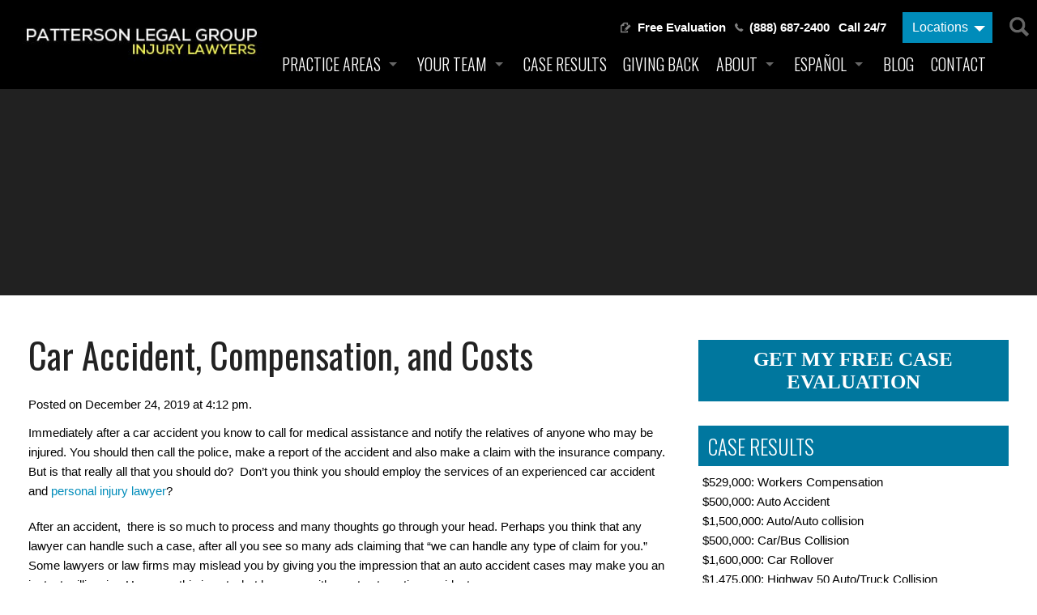

--- FILE ---
content_type: text/html; charset=UTF-8
request_url: https://pattersonlegalgroup.com/car-accident-compensatio/
body_size: 20090
content:
<!DOCTYPE html> 
<html class="no-js" lang="en-US"> 
<head>
<meta charset="utf-8"><meta http-equiv="X-UA-Compatible" content="IE=edge"><meta name="viewport" content="width=device-width, initial-scale=1"><link rel="preload" as="script" href="https://s.pattersonlegalgroup.com/wp-content/themes/lawyers/js/lazyload.min.js?ver=0.7.22"> <link rel="preload" as="script" href="https://s.pattersonlegalgroup.com/wp-includes/js/jquery/jquery.min.js?ver=3.7.1"> <link rel="preload" as="script" href="https://s.pattersonlegalgroup.com/wp-includes/js/jquery/jquery-migrate.min.js?ver=3.4.1"> <link rel="preload" as="image" href="https://s.pattersonlegalgroup.com/wp-content/themes/patterson/images/logo.jpg"> <link rel="preload" as="image" href="https://s.pattersonlegalgroup.com/wp-content/themes/patterson/images/hamburger.png" media="(max-width: 900px)"> <link rel="preload" as="image" href="https://s.pattersonlegalgroup.com/wp-content/themes/patterson/images/search_white.png" media="(min-width: 900px)"> <link rel="preload" as="font" href="https://s.pattersonlegalgroup.com/wp-content/themes/patterson/fonts/foundation-icons.woff2?ver=5" crossorigin> <link rel="preload" as="style" href="https://s.pattersonlegalgroup.com/wp-content/themes/patterson/foundation.css?ver=0.7.22"> <link rel="preload" as="style" href="https://s.pattersonlegalgroup.com/wp-content/themes/lawyers/style.css?ver=0.7.22"> <link rel="preload" as="style" href="https://s.pattersonlegalgroup.com/wp-content/themes/patterson/style.css?ver=0.7.22"> <link rel="preload" as="style" href="https://s.pattersonlegalgroup.com/wp-content/themes/lawyers/block-library.css?ver=0.7.22"> <link rel="preload" as="script" href="https://s.pattersonlegalgroup.com/wp-content/themes/patterson/js/foundation.min.js?ver=0.7.22"> <link rel="preload" as="font" href="https://pattersonlegalgroup.com/fonts.gstatic.com/s/oswald/v57/TK3iWkUHHAIjg752GT8Gl-1PKw.woff2" crossorigin> <link rel="preload" as="script" href="https://pattersonlegalgroup.com/cdn-cgi/scripts/7d0fa10a/cloudflare-static/rocket-loader.min.js"> <link rel="preload" as="image" href="https://s.pattersonlegalgroup.com/wp-content/uploads/2019/05/news.jpg" media="(min-width: 900px)" fetchpriority="high"><meta name="facebook-domain-verification" content="gwi9hcg3j66r2b2unjif5j6f00b4rq"><title>Car Accident, Compensation, and Costs - Patterson Legal Group</title><meta name="HandheldFriendly" content="true"><meta name="MobileOptimized" content="width"><meta name="theme-color" content="#000"><meta name='robots' content='index, follow, max-image-preview:large, max-snippet:-1, max-video-preview:-1'><meta name="description" content="Immediately after a car accident you know to call for medical assistance and notify the relatives of anyone who may be injured. You should then call the police, make a report of the accident and also make a claim with the insurance company."><link rel="canonical" href="https://pattersonlegalgroup.com/car-accident-compensatio/"><meta property="og:locale" content="en_US"><meta property="og:type" content="article"><meta property="og:title" content="Car Accident, Compensation, and Costs - Patterson Legal Group"><meta property="og:description" content="Immediately after a car accident you know to call for medical assistance and notify the relatives of anyone who may be injured. You should then call the police, make a report of the accident and also make a claim with the insurance company."><meta property="og:url" content="https://pattersonlegalgroup.com/car-accident-compensatio/"><meta property="og:site_name" content="Patterson Legal Group"><meta property="article:published_time" content="2019-12-24T22:12:00+00:00"><meta property="article:modified_time" content="2021-07-13T16:46:02+00:00"><meta property="og:image" content="https://pattersonlegalgroup.com/wp-content/uploads/2026/01/Patterson-Legal-Group.png"><meta property="og:image:width" content="2048"><meta property="og:image:height" content="899"><meta property="og:image:type" content="image/png"><meta name="twitter:card" content="summary_large_image"><meta name="twitter:title" content="Car Accident, Compensation, and Costs"><meta name="twitter:description" content="Immediately after a car accident you know to call for medical assistance and notify the relatives of anyone who may be injured. You should then call the police, make a report of the accident and also make a claim with the insurance company.">
<script type="application/ld+json" class="yoast-schema-graph">{"@context":"https://schema.org","@graph":[{"@type":"Article","@id":"https://pattersonlegalgroup.com/car-accident-compensatio/#article","isPartOf":{"@id":"https://pattersonlegalgroup.com/car-accident-compensatio/"},"author":{"name":"Tyler Patterson","@id":"https://pattersonlegalgroup.com/#/schema/person/4cde5a759c8fd4ac1c8ce7fb47272608"},"headline":"Car Accident, Compensation, and Costs","datePublished":"2019-12-24T22:12:00+00:00","dateModified":"2021-07-13T16:46:02+00:00","mainEntityOfPage":{"@id":"https://pattersonlegalgroup.com/car-accident-compensatio/"},"wordCount":432,"publisher":{"@id":"https://pattersonlegalgroup.com/#organization"},"image":{"@id":"https://pattersonlegalgroup.com/car-accident-compensatio/#primaryimage"},"thumbnailUrl":"","articleSection":["Article"],"inLanguage":"en-US"},{"@type":"WebPage","@id":"https://pattersonlegalgroup.com/car-accident-compensatio/","url":"https://pattersonlegalgroup.com/car-accident-compensatio/","name":"Car Accident, Compensation, and Costs - Patterson Legal Group","isPartOf":{"@id":"https://pattersonlegalgroup.com/#website"},"primaryImageOfPage":{"@id":"https://pattersonlegalgroup.com/car-accident-compensatio/#primaryimage"},"image":{"@id":"https://pattersonlegalgroup.com/car-accident-compensatio/#primaryimage"},"thumbnailUrl":"","datePublished":"2019-12-24T22:12:00+00:00","dateModified":"2021-07-13T16:46:02+00:00","description":"Immediately after a car accident you know to call for medical assistance and notify the relatives of anyone who may be injured. You should then call the police, make a report of the accident and also make a claim with the insurance company.","breadcrumb":{"@id":"https://pattersonlegalgroup.com/car-accident-compensatio/#breadcrumb"},"inLanguage":"en-US","potentialAction":[{"@type":"ReadAction","target":["https://pattersonlegalgroup.com/car-accident-compensatio/"]}]},{"@type":"ImageObject","inLanguage":"en-US","@id":"https://pattersonlegalgroup.com/car-accident-compensatio/#primaryimage","url":"","contentUrl":""},{"@type":"BreadcrumbList","@id":"https://pattersonlegalgroup.com/car-accident-compensatio/#breadcrumb","itemListElement":[{"@type":"ListItem","position":1,"name":"Home","item":"https://pattersonlegalgroup.com/"},{"@type":"ListItem","position":2,"name":"Blog","item":"https://pattersonlegalgroup.com/news/"},{"@type":"ListItem","position":3,"name":"Car Accident, Compensation, and Costs"}]},{"@type":"WebSite","@id":"https://pattersonlegalgroup.com/#website","url":"https://pattersonlegalgroup.com/","name":"Patterson Legal Group","description":"Injury Lawyers","publisher":{"@id":"https://pattersonlegalgroup.com/#organization"},"potentialAction":[{"@type":"SearchAction","target":{"@type":"EntryPoint","urlTemplate":"https://pattersonlegalgroup.com/?s={search_term_string}"},"query-input":{"@type":"PropertyValueSpecification","valueRequired":true,"valueName":"search_term_string"}}],"inLanguage":"en-US"},{"@type":"Organization","@id":"https://pattersonlegalgroup.com/#organization","name":"Patterson Legal Group","alternateName":"Patterson Injury Attorneys","url":"https://pattersonlegalgroup.com/","logo":{"@type":"ImageObject","inLanguage":"en-US","@id":"https://pattersonlegalgroup.com/#/schema/logo/image/","url":"https://pattersonlegalgroup.com/wp-content/uploads/2025/04/patterson-logo-blue.png","contentUrl":"https://pattersonlegalgroup.com/wp-content/uploads/2025/04/patterson-logo-blue.png","width":600,"height":600,"caption":"Patterson Legal Group"},"image":{"@id":"https://pattersonlegalgroup.com/#/schema/logo/image/"}}]}</script>
<link rel="alternate" title="oEmbed (JSON)" type="application/json+oembed" href="https://s.pattersonlegalgroup.com/wp-json/oembed/1.0/embed?url=https%3A%2F%2Fpattersonlegalgroup.com%2Fcar-accident-compensatio%2F"><link rel="alternate" title="oEmbed (XML)" type="text/xml+oembed" href="https://s.pattersonlegalgroup.com/wp-json/oembed/1.0/embed?url=https%3A%2F%2Fpattersonlegalgroup.com%2Fcar-accident-compensatio%2F&#038;format=xml"><link rel="alternate" title="JSON" type="application/json" href="https://s.pattersonlegalgroup.com/wp-json/wp/v2/posts/1177"> <link rel="manifest" href="https://s.pattersonlegalgroup.com/wp-content/themes/patterson/manifest.json?ver=0.7.22"> <link rel="icon" type="image/png" sizes="16x16 24x24 48x48 64x64 72x72" href="https://s.pattersonlegalgroup.com/wp-content/themes/patterson/icon-72x72.png"> <link rel="icon" type="image/png" sizes="114x114 128x128 144x144" href="https://s.pattersonlegalgroup.com/wp-content/themes/patterson/icon-144x144.png"> <link rel="apple-touch-icon" type="image/png" sizes="57x57" href="https://s.pattersonlegalgroup.com/wp-content/themes/patterson/icon-57x57.png"> <link rel="apple-touch-icon" type="image/png" sizes="144x144" href="https://s.pattersonlegalgroup.com/wp-content/themes/patterson/icon-144x144.png"> <!-- This site is optimized with the Yoast SEO plugin v26.7 - https://yoast.com/wordpress/plugins/seo/ --> <!-- / Yoast SEO plugin. --> <link rel="preconnect" href="https://www.googletagmanager.com" crossorigin> <link rel="preconnect" href="https://www.google.com" crossorigin> <link rel="preconnect" href="https://s.pattersonlegalgroup.com"> <style id='wp-img-auto-sizes-contain-inline-css'>img:is([sizes=auto i],[sizes^="auto," i]){contain-intrinsic-size:3000px 1500px}</style> <link rel='stylesheet' id='wp-block-library-css' href='https://s.pattersonlegalgroup.com/wp-content/themes/lawyers/block-library.css?ver=0.7.22' media='all'> <style id='wp-block-paragraph-inline-css'>.is-small-text{font-size:.875em}.is-regular-text{font-size:1em}.is-large-text{font-size:2.25em}.is-larger-text{font-size:3em}.has-drop-cap:not(:focus):first-letter{float:left;font-size:8.4em;font-style:normal;font-weight:100;line-height:.68;margin:.05em .1em 0 0;text-transform:uppercase}body.rtl .has-drop-cap:not(:focus):first-letter{float:none;margin-left:.1em}p.has-drop-cap.has-background{overflow:hidden}:root :where(p.has-background){padding:1.25em 2.375em}:where(p.has-text-color:not(.has-link-color)) a{color:inherit}p.has-text-align-left[style*="writing-mode:vertical-lr"],p.has-text-align-right[style*="writing-mode:vertical-rl"]{rotate:180deg}</style> <style id='global-styles-inline-css'>:root{--wp--preset--aspect-ratio--square:1;--wp--preset--aspect-ratio--4-3: 4/3;--wp--preset--aspect-ratio--3-4: 3/4;--wp--preset--aspect-ratio--3-2: 3/2;--wp--preset--aspect-ratio--2-3: 2/3;--wp--preset--aspect-ratio--16-9: 16/9;--wp--preset--aspect-ratio--9-16: 9/16;--wp--preset--color--black:#000;--wp--preset--color--cyan-bluish-gray:#abb8c3;--wp--preset--color--white:#fff;--wp--preset--color--pale-pink:#f78da7;--wp--preset--color--vivid-red:#cf2e2e;--wp--preset--color--luminous-vivid-orange:#ff6900;--wp--preset--color--luminous-vivid-amber:#fcb900;--wp--preset--color--light-green-cyan:#7bdcb5;--wp--preset--color--vivid-green-cyan:#00d084;--wp--preset--color--pale-cyan-blue:#8ed1fc;--wp--preset--color--vivid-cyan-blue:#0693e3;--wp--preset--color--vivid-purple:#9b51e0;--wp--preset--color--foreground:#a9d2e6;--wp--preset--color--background:#eaf0f3;--wp--preset--color--primary:#00779e;--wp--preset--color--secondary:#2aabff;--wp--preset--color--tertiary:#fbf566;--wp--preset--color--smoke:#333;--wp--preset--gradient--vivid-cyan-blue-to-vivid-purple:linear-gradient(135deg,#0693e3 0%,#9b51e0 100%);--wp--preset--gradient--light-green-cyan-to-vivid-green-cyan:linear-gradient(135deg,#7adcb4 0%,#00d082 100%);--wp--preset--gradient--luminous-vivid-amber-to-luminous-vivid-orange:linear-gradient(135deg,#fcb900 0%,#ff6900 100%);--wp--preset--gradient--luminous-vivid-orange-to-vivid-red:linear-gradient(135deg,#ff6900 0%,#cf2e2e 100%);--wp--preset--gradient--very-light-gray-to-cyan-bluish-gray:linear-gradient(135deg,#eee 0%,#a9b8c3 100%);--wp--preset--gradient--cool-to-warm-spectrum:linear-gradient(135deg,#4aeadc 0%,#9778d1 20%,#cf2aba 40%,#ee2c82 60%,#fb6962 80%,#fef84c 100%);--wp--preset--gradient--blush-light-purple:linear-gradient(135deg,#ffceec 0%,#9896f0 100%);--wp--preset--gradient--blush-bordeaux:linear-gradient(135deg,#fecda5 0%,#fe2d2d 50%,#6b003e 100%);--wp--preset--gradient--luminous-dusk:linear-gradient(135deg,#ffcb70 0%,#c751c0 50%,#4158d0 100%);--wp--preset--gradient--pale-ocean:linear-gradient(135deg,#fff5cb 0%,#b6e3d4 50%,#33a7b5 100%);--wp--preset--gradient--electric-grass:linear-gradient(135deg,#caf880 0%,#71ce7e 100%);--wp--preset--gradient--midnight:linear-gradient(135deg,#020381 0%,#2874fc 100%);--wp--preset--font-size--small: clamp(0.765rem, 0.765rem + ((1vw - 0.2rem) * 0.29), 0.875rem);--wp--preset--font-size--medium: clamp(1.25rem, 1.25rem + ((1vw - 0.2rem) * 0.264), 1.35rem);--wp--preset--font-size--large: clamp(1.5rem, 1.5rem + ((1vw - 0.2rem) * 2.046), 2.275rem);--wp--preset--font-size--x-large: clamp(2.575rem, 2.575rem + ((1vw - 0.2rem) * 2.376), 3.475rem);--wp--preset--font-size--xx-large: clamp(3.475rem, 3.475rem + ((1vw - 0.2rem) * 2.046), 4.25rem);--wp--preset--spacing--20:.44rem;--wp--preset--spacing--30:.67rem;--wp--preset--spacing--40:1rem;--wp--preset--spacing--50:1.5rem;--wp--preset--spacing--60:2.25rem;--wp--preset--spacing--70:3.38rem;--wp--preset--spacing--80:5.06rem;--wp--preset--shadow--natural:6px 6px 9px rgba(0,0,0,.2);--wp--preset--shadow--deep:12px 12px 50px rgba(0,0,0,.4);--wp--preset--shadow--sharp:6px 6px 0 rgba(0,0,0,.2);--wp--preset--shadow--outlined:6px 6px 0 -3px #fff , 6px 6px #000;--wp--preset--shadow--crisp:6px 6px 0 #000;--wp--preset--shadow--soft: 0 0 4px 3px #45454570}:root{--wp--style--global--content-size:906px;--wp--style--global--wide-size:926px}:where(body) {margin:0}.wp-site-blocks>.alignleft{float:left;margin-right:2em}.wp-site-blocks>.alignright{float:right;margin-left:2em}.wp-site-blocks>.aligncenter{justify-content:center;margin-left:auto;margin-right:auto}:where(.wp-site-blocks)> * {margin-block-start:24px;margin-block-end:0}:where(.wp-site-blocks)> :first-child {margin-block-start:0}:where(.wp-site-blocks)> :last-child {margin-block-end:0}:root{--wp--style--block-gap:24px}:root :where(.is-layout-flow)> :first-child{margin-block-start:0}:root :where(.is-layout-flow)> :last-child{margin-block-end:0}:root :where(.is-layout-flow)> *{margin-block-start:24px;margin-block-end:0}:root :where(.is-layout-constrained)> :first-child{margin-block-start:0}:root :where(.is-layout-constrained)> :last-child{margin-block-end:0}:root :where(.is-layout-constrained)> *{margin-block-start:24px;margin-block-end:0}:root :where(.is-layout-flex){gap:24px}:root :where(.is-layout-grid){gap:24px}.is-layout-flow>.alignleft{float:left;margin-inline-start:0;margin-inline-end:2em}.is-layout-flow>.alignright{float:right;margin-inline-start:2em;margin-inline-end:0}.is-layout-flow>.aligncenter{margin-left:auto!important;margin-right:auto!important}.is-layout-constrained>.alignleft{float:left;margin-inline-start:0;margin-inline-end:2em}.is-layout-constrained>.alignright{float:right;margin-inline-start:2em;margin-inline-end:0}.is-layout-constrained>.aligncenter{margin-left:auto!important;margin-right:auto!important}.is-layout-constrained> :where(:not(.alignleft):not(.alignright):not(.alignfull)){max-width:var(--wp--style--global--content-size);margin-left:auto!important;margin-right:auto!important}.is-layout-constrained>.alignwide{max-width:var(--wp--style--global--wide-size)}body .is-layout-flex{display:flex}.is-layout-flex{flex-wrap:wrap;align-items:center}.is-layout-flex> :is(*, div){margin:0}body .is-layout-grid{display:grid}.is-layout-grid> :is(*, div){margin:0}body{padding-top:0;padding-right:0;padding-bottom:0;padding-left:0}a:where(:not(.wp-element-button)){text-decoration:underline}:root :where(.wp-element-button, .wp-block-button__link){background-color:#32373c;border-width:0;color:#fff;font-family:inherit;font-size:inherit;font-style:inherit;font-weight:inherit;letter-spacing:inherit;line-height:inherit;padding-top: calc(0.667em + 2px);padding-right: calc(1.333em + 2px);padding-bottom: calc(0.667em + 2px);padding-left: calc(1.333em + 2px);text-decoration:none;text-transform:inherit}.has-black-color{color:var(--wp--preset--color--black)!important}.has-cyan-bluish-gray-color{color:var(--wp--preset--color--cyan-bluish-gray)!important}.has-white-color{color:var(--wp--preset--color--white)!important}.has-pale-pink-color{color:var(--wp--preset--color--pale-pink)!important}.has-vivid-red-color{color:var(--wp--preset--color--vivid-red)!important}.has-luminous-vivid-orange-color{color:var(--wp--preset--color--luminous-vivid-orange)!important}.has-luminous-vivid-amber-color{color:var(--wp--preset--color--luminous-vivid-amber)!important}.has-light-green-cyan-color{color:var(--wp--preset--color--light-green-cyan)!important}.has-vivid-green-cyan-color{color:var(--wp--preset--color--vivid-green-cyan)!important}.has-pale-cyan-blue-color{color:var(--wp--preset--color--pale-cyan-blue)!important}.has-vivid-cyan-blue-color{color:var(--wp--preset--color--vivid-cyan-blue)!important}.has-vivid-purple-color{color:var(--wp--preset--color--vivid-purple)!important}.has-foreground-color{color:var(--wp--preset--color--foreground)!important}.has-background-color{color:var(--wp--preset--color--background)!important}.has-primary-color{color:var(--wp--preset--color--primary)!important}.has-secondary-color{color:var(--wp--preset--color--secondary)!important}.has-tertiary-color{color:var(--wp--preset--color--tertiary)!important}.has-smoke-color{color:var(--wp--preset--color--smoke)!important}.has-black-background-color{background-color:var(--wp--preset--color--black)!important}.has-cyan-bluish-gray-background-color{background-color:var(--wp--preset--color--cyan-bluish-gray)!important}.has-white-background-color{background-color:var(--wp--preset--color--white)!important}.has-pale-pink-background-color{background-color:var(--wp--preset--color--pale-pink)!important}.has-vivid-red-background-color{background-color:var(--wp--preset--color--vivid-red)!important}.has-luminous-vivid-orange-background-color{background-color:var(--wp--preset--color--luminous-vivid-orange)!important}.has-luminous-vivid-amber-background-color{background-color:var(--wp--preset--color--luminous-vivid-amber)!important}.has-light-green-cyan-background-color{background-color:var(--wp--preset--color--light-green-cyan)!important}.has-vivid-green-cyan-background-color{background-color:var(--wp--preset--color--vivid-green-cyan)!important}.has-pale-cyan-blue-background-color{background-color:var(--wp--preset--color--pale-cyan-blue)!important}.has-vivid-cyan-blue-background-color{background-color:var(--wp--preset--color--vivid-cyan-blue)!important}.has-vivid-purple-background-color{background-color:var(--wp--preset--color--vivid-purple)!important}.has-foreground-background-color{background-color:var(--wp--preset--color--foreground)!important}.has-background-background-color{background-color:var(--wp--preset--color--background)!important}.has-primary-background-color{background-color:var(--wp--preset--color--primary)!important}.has-secondary-background-color{background-color:var(--wp--preset--color--secondary)!important}.has-tertiary-background-color{background-color:var(--wp--preset--color--tertiary)!important}.has-smoke-background-color{background-color:var(--wp--preset--color--smoke)!important}.has-black-border-color{border-color:var(--wp--preset--color--black)!important}.has-cyan-bluish-gray-border-color{border-color:var(--wp--preset--color--cyan-bluish-gray)!important}.has-white-border-color{border-color:var(--wp--preset--color--white)!important}.has-pale-pink-border-color{border-color:var(--wp--preset--color--pale-pink)!important}.has-vivid-red-border-color{border-color:var(--wp--preset--color--vivid-red)!important}.has-luminous-vivid-orange-border-color{border-color:var(--wp--preset--color--luminous-vivid-orange)!important}.has-luminous-vivid-amber-border-color{border-color:var(--wp--preset--color--luminous-vivid-amber)!important}.has-light-green-cyan-border-color{border-color:var(--wp--preset--color--light-green-cyan)!important}.has-vivid-green-cyan-border-color{border-color:var(--wp--preset--color--vivid-green-cyan)!important}.has-pale-cyan-blue-border-color{border-color:var(--wp--preset--color--pale-cyan-blue)!important}.has-vivid-cyan-blue-border-color{border-color:var(--wp--preset--color--vivid-cyan-blue)!important}.has-vivid-purple-border-color{border-color:var(--wp--preset--color--vivid-purple)!important}.has-foreground-border-color{border-color:var(--wp--preset--color--foreground)!important}.has-background-border-color{border-color:var(--wp--preset--color--background)!important}.has-primary-border-color{border-color:var(--wp--preset--color--primary)!important}.has-secondary-border-color{border-color:var(--wp--preset--color--secondary)!important}.has-tertiary-border-color{border-color:var(--wp--preset--color--tertiary)!important}.has-smoke-border-color{border-color:var(--wp--preset--color--smoke)!important}.has-vivid-cyan-blue-to-vivid-purple-gradient-background{background:var(--wp--preset--gradient--vivid-cyan-blue-to-vivid-purple)!important}.has-light-green-cyan-to-vivid-green-cyan-gradient-background{background:var(--wp--preset--gradient--light-green-cyan-to-vivid-green-cyan)!important}.has-luminous-vivid-amber-to-luminous-vivid-orange-gradient-background{background:var(--wp--preset--gradient--luminous-vivid-amber-to-luminous-vivid-orange)!important}.has-luminous-vivid-orange-to-vivid-red-gradient-background{background:var(--wp--preset--gradient--luminous-vivid-orange-to-vivid-red)!important}.has-very-light-gray-to-cyan-bluish-gray-gradient-background{background:var(--wp--preset--gradient--very-light-gray-to-cyan-bluish-gray)!important}.has-cool-to-warm-spectrum-gradient-background{background:var(--wp--preset--gradient--cool-to-warm-spectrum)!important}.has-blush-light-purple-gradient-background{background:var(--wp--preset--gradient--blush-light-purple)!important}.has-blush-bordeaux-gradient-background{background:var(--wp--preset--gradient--blush-bordeaux)!important}.has-luminous-dusk-gradient-background{background:var(--wp--preset--gradient--luminous-dusk)!important}.has-pale-ocean-gradient-background{background:var(--wp--preset--gradient--pale-ocean)!important}.has-electric-grass-gradient-background{background:var(--wp--preset--gradient--electric-grass)!important}.has-midnight-gradient-background{background:var(--wp--preset--gradient--midnight)!important}.has-small-font-size{font-size:var(--wp--preset--font-size--small)!important}.has-medium-font-size{font-size:var(--wp--preset--font-size--medium)!important}.has-large-font-size{font-size:var(--wp--preset--font-size--large)!important}.has-x-large-font-size{font-size:var(--wp--preset--font-size--x-large)!important}.has-xx-large-font-size{font-size:var(--wp--preset--font-size--xx-large)!important}</style> <link rel='stylesheet' id='lawyers-css' href='https://s.pattersonlegalgroup.com/wp-content/themes/lawyers/style.css?ver=0.7.22' media='all'> <link rel='stylesheet' id='fundation-css' href='https://s.pattersonlegalgroup.com/wp-content/themes/patterson/foundation.css?ver=0.7.22' media='all'> <link rel='stylesheet' id='main-css' href='https://s.pattersonlegalgroup.com/wp-content/themes/patterson/style.css?ver=0.7.22' media='all'> <style id="patterson-body-font-css" media="all">/* cyrillic-ext */
@font-face {
  font-family: 'Open Sans';
  font-style: normal;
  font-weight: 400;
  font-stretch: 100%;
  font-display: swap;
  src: url(/fonts.gstatic.com/s/opensans/v44/memSYaGs126MiZpBA-UvWbX2vVnXBbObj2OVZyOOSr4dVJWUgsjZ0B4taVIUwaEQbjB_mQ.woff2) format('woff2');
  unicode-range: U+0460-052F, U+1C80-1C8A, U+20B4, U+2DE0-2DFF, U+A640-A69F, U+FE2E-FE2F;
}
/* cyrillic */
@font-face {
  font-family: 'Open Sans';
  font-style: normal;
  font-weight: 400;
  font-stretch: 100%;
  font-display: swap;
  src: url(/fonts.gstatic.com/s/opensans/v44/memSYaGs126MiZpBA-UvWbX2vVnXBbObj2OVZyOOSr4dVJWUgsjZ0B4kaVIUwaEQbjB_mQ.woff2) format('woff2');
  unicode-range: U+0301, U+0400-045F, U+0490-0491, U+04B0-04B1, U+2116;
}
/* greek-ext */
@font-face {
  font-family: 'Open Sans';
  font-style: normal;
  font-weight: 400;
  font-stretch: 100%;
  font-display: swap;
  src: url(/fonts.gstatic.com/s/opensans/v44/memSYaGs126MiZpBA-UvWbX2vVnXBbObj2OVZyOOSr4dVJWUgsjZ0B4saVIUwaEQbjB_mQ.woff2) format('woff2');
  unicode-range: U+1F00-1FFF;
}
/* greek */
@font-face {
  font-family: 'Open Sans';
  font-style: normal;
  font-weight: 400;
  font-stretch: 100%;
  font-display: swap;
  src: url(/fonts.gstatic.com/s/opensans/v44/memSYaGs126MiZpBA-UvWbX2vVnXBbObj2OVZyOOSr4dVJWUgsjZ0B4jaVIUwaEQbjB_mQ.woff2) format('woff2');
  unicode-range: U+0370-0377, U+037A-037F, U+0384-038A, U+038C, U+038E-03A1, U+03A3-03FF;
}
/* hebrew */
@font-face {
  font-family: 'Open Sans';
  font-style: normal;
  font-weight: 400;
  font-stretch: 100%;
  font-display: swap;
  src: url(/fonts.gstatic.com/s/opensans/v44/memSYaGs126MiZpBA-UvWbX2vVnXBbObj2OVZyOOSr4dVJWUgsjZ0B4iaVIUwaEQbjB_mQ.woff2) format('woff2');
  unicode-range: U+0307-0308, U+0590-05FF, U+200C-2010, U+20AA, U+25CC, U+FB1D-FB4F;
}
/* math */
@font-face {
  font-family: 'Open Sans';
  font-style: normal;
  font-weight: 400;
  font-stretch: 100%;
  font-display: swap;
  src: url(/fonts.gstatic.com/s/opensans/v44/memSYaGs126MiZpBA-UvWbX2vVnXBbObj2OVZyOOSr4dVJWUgsjZ0B5caVIUwaEQbjB_mQ.woff2) format('woff2');
  unicode-range: U+0302-0303, U+0305, U+0307-0308, U+0310, U+0312, U+0315, U+031A, U+0326-0327, U+032C, U+032F-0330, U+0332-0333, U+0338, U+033A, U+0346, U+034D, U+0391-03A1, U+03A3-03A9, U+03B1-03C9, U+03D1, U+03D5-03D6, U+03F0-03F1, U+03F4-03F5, U+2016-2017, U+2034-2038, U+203C, U+2040, U+2043, U+2047, U+2050, U+2057, U+205F, U+2070-2071, U+2074-208E, U+2090-209C, U+20D0-20DC, U+20E1, U+20E5-20EF, U+2100-2112, U+2114-2115, U+2117-2121, U+2123-214F, U+2190, U+2192, U+2194-21AE, U+21B0-21E5, U+21F1-21F2, U+21F4-2211, U+2213-2214, U+2216-22FF, U+2308-230B, U+2310, U+2319, U+231C-2321, U+2336-237A, U+237C, U+2395, U+239B-23B7, U+23D0, U+23DC-23E1, U+2474-2475, U+25AF, U+25B3, U+25B7, U+25BD, U+25C1, U+25CA, U+25CC, U+25FB, U+266D-266F, U+27C0-27FF, U+2900-2AFF, U+2B0E-2B11, U+2B30-2B4C, U+2BFE, U+3030, U+FF5B, U+FF5D, U+1D400-1D7FF, U+1EE00-1EEFF;
}
/* symbols */
@font-face {
  font-family: 'Open Sans';
  font-style: normal;
  font-weight: 400;
  font-stretch: 100%;
  font-display: swap;
  src: url(/fonts.gstatic.com/s/opensans/v44/memSYaGs126MiZpBA-UvWbX2vVnXBbObj2OVZyOOSr4dVJWUgsjZ0B5OaVIUwaEQbjB_mQ.woff2) format('woff2');
  unicode-range: U+0001-000C, U+000E-001F, U+007F-009F, U+20DD-20E0, U+20E2-20E4, U+2150-218F, U+2190, U+2192, U+2194-2199, U+21AF, U+21E6-21F0, U+21F3, U+2218-2219, U+2299, U+22C4-22C6, U+2300-243F, U+2440-244A, U+2460-24FF, U+25A0-27BF, U+2800-28FF, U+2921-2922, U+2981, U+29BF, U+29EB, U+2B00-2BFF, U+4DC0-4DFF, U+FFF9-FFFB, U+10140-1018E, U+10190-1019C, U+101A0, U+101D0-101FD, U+102E0-102FB, U+10E60-10E7E, U+1D2C0-1D2D3, U+1D2E0-1D37F, U+1F000-1F0FF, U+1F100-1F1AD, U+1F1E6-1F1FF, U+1F30D-1F30F, U+1F315, U+1F31C, U+1F31E, U+1F320-1F32C, U+1F336, U+1F378, U+1F37D, U+1F382, U+1F393-1F39F, U+1F3A7-1F3A8, U+1F3AC-1F3AF, U+1F3C2, U+1F3C4-1F3C6, U+1F3CA-1F3CE, U+1F3D4-1F3E0, U+1F3ED, U+1F3F1-1F3F3, U+1F3F5-1F3F7, U+1F408, U+1F415, U+1F41F, U+1F426, U+1F43F, U+1F441-1F442, U+1F444, U+1F446-1F449, U+1F44C-1F44E, U+1F453, U+1F46A, U+1F47D, U+1F4A3, U+1F4B0, U+1F4B3, U+1F4B9, U+1F4BB, U+1F4BF, U+1F4C8-1F4CB, U+1F4D6, U+1F4DA, U+1F4DF, U+1F4E3-1F4E6, U+1F4EA-1F4ED, U+1F4F7, U+1F4F9-1F4FB, U+1F4FD-1F4FE, U+1F503, U+1F507-1F50B, U+1F50D, U+1F512-1F513, U+1F53E-1F54A, U+1F54F-1F5FA, U+1F610, U+1F650-1F67F, U+1F687, U+1F68D, U+1F691, U+1F694, U+1F698, U+1F6AD, U+1F6B2, U+1F6B9-1F6BA, U+1F6BC, U+1F6C6-1F6CF, U+1F6D3-1F6D7, U+1F6E0-1F6EA, U+1F6F0-1F6F3, U+1F6F7-1F6FC, U+1F700-1F7FF, U+1F800-1F80B, U+1F810-1F847, U+1F850-1F859, U+1F860-1F887, U+1F890-1F8AD, U+1F8B0-1F8BB, U+1F8C0-1F8C1, U+1F900-1F90B, U+1F93B, U+1F946, U+1F984, U+1F996, U+1F9E9, U+1FA00-1FA6F, U+1FA70-1FA7C, U+1FA80-1FA89, U+1FA8F-1FAC6, U+1FACE-1FADC, U+1FADF-1FAE9, U+1FAF0-1FAF8, U+1FB00-1FBFF;
}
/* vietnamese */
@font-face {
  font-family: 'Open Sans';
  font-style: normal;
  font-weight: 400;
  font-stretch: 100%;
  font-display: swap;
  src: url(/fonts.gstatic.com/s/opensans/v44/memSYaGs126MiZpBA-UvWbX2vVnXBbObj2OVZyOOSr4dVJWUgsjZ0B4vaVIUwaEQbjB_mQ.woff2) format('woff2');
  unicode-range: U+0102-0103, U+0110-0111, U+0128-0129, U+0168-0169, U+01A0-01A1, U+01AF-01B0, U+0300-0301, U+0303-0304, U+0308-0309, U+0323, U+0329, U+1EA0-1EF9, U+20AB;
}
/* latin-ext */
@font-face {
  font-family: 'Open Sans';
  font-style: normal;
  font-weight: 400;
  font-stretch: 100%;
  font-display: swap;
  src: url(/fonts.gstatic.com/s/opensans/v44/memSYaGs126MiZpBA-UvWbX2vVnXBbObj2OVZyOOSr4dVJWUgsjZ0B4uaVIUwaEQbjB_mQ.woff2) format('woff2');
  unicode-range: U+0100-02BA, U+02BD-02C5, U+02C7-02CC, U+02CE-02D7, U+02DD-02FF, U+0304, U+0308, U+0329, U+1D00-1DBF, U+1E00-1E9F, U+1EF2-1EFF, U+2020, U+20A0-20AB, U+20AD-20C0, U+2113, U+2C60-2C7F, U+A720-A7FF;
}
/* latin */
@font-face {
  font-family: 'Open Sans';
  font-style: normal;
  font-weight: 400;
  font-stretch: 100%;
  font-display: swap;
  src: url(/fonts.gstatic.com/s/opensans/v44/memSYaGs126MiZpBA-UvWbX2vVnXBbObj2OVZyOOSr4dVJWUgsjZ0B4gaVIUwaEQbjA.woff2) format('woff2');
  unicode-range: U+0000-00FF, U+0131, U+0152-0153, U+02BB-02BC, U+02C6, U+02DA, U+02DC, U+0304, U+0308, U+0329, U+2000-206F, U+20AC, U+2122, U+2191, U+2193, U+2212, U+2215, U+FEFF, U+FFFD;
}
/* cyrillic-ext */
@font-face {
  font-family: 'Open Sans Condensed';
  font-style: normal;
  font-weight: 300;
  font-display: swap;
  src: url(/fonts.gstatic.com/s/opensanscondensed/v24/z7NFdQDnbTkabZAIOl9il_O6KJj73e7Ff1GhDujMR7eS2AopSg.woff2) format('woff2');
  unicode-range: U+0460-052F, U+1C80-1C8A, U+20B4, U+2DE0-2DFF, U+A640-A69F, U+FE2E-FE2F;
}
/* cyrillic */
@font-face {
  font-family: 'Open Sans Condensed';
  font-style: normal;
  font-weight: 300;
  font-display: swap;
  src: url(/fonts.gstatic.com/s/opensanscondensed/v24/z7NFdQDnbTkabZAIOl9il_O6KJj73e7Ff1GhDuHMR7eS2AopSg.woff2) format('woff2');
  unicode-range: U+0301, U+0400-045F, U+0490-0491, U+04B0-04B1, U+2116;
}
/* greek-ext */
@font-face {
  font-family: 'Open Sans Condensed';
  font-style: normal;
  font-weight: 300;
  font-display: swap;
  src: url(/fonts.gstatic.com/s/opensanscondensed/v24/z7NFdQDnbTkabZAIOl9il_O6KJj73e7Ff1GhDunMR7eS2AopSg.woff2) format('woff2');
  unicode-range: U+1F00-1FFF;
}
/* greek */
@font-face {
  font-family: 'Open Sans Condensed';
  font-style: normal;
  font-weight: 300;
  font-display: swap;
  src: url(/fonts.gstatic.com/s/opensanscondensed/v24/z7NFdQDnbTkabZAIOl9il_O6KJj73e7Ff1GhDubMR7eS2AopSg.woff2) format('woff2');
  unicode-range: U+0370-0377, U+037A-037F, U+0384-038A, U+038C, U+038E-03A1, U+03A3-03FF;
}
/* vietnamese */
@font-face {
  font-family: 'Open Sans Condensed';
  font-style: normal;
  font-weight: 300;
  font-display: swap;
  src: url(/fonts.gstatic.com/s/opensanscondensed/v24/z7NFdQDnbTkabZAIOl9il_O6KJj73e7Ff1GhDurMR7eS2AopSg.woff2) format('woff2');
  unicode-range: U+0102-0103, U+0110-0111, U+0128-0129, U+0168-0169, U+01A0-01A1, U+01AF-01B0, U+0300-0301, U+0303-0304, U+0308-0309, U+0323, U+0329, U+1EA0-1EF9, U+20AB;
}
/* latin-ext */
@font-face {
  font-family: 'Open Sans Condensed';
  font-style: normal;
  font-weight: 300;
  font-display: swap;
  src: url(/fonts.gstatic.com/s/opensanscondensed/v24/z7NFdQDnbTkabZAIOl9il_O6KJj73e7Ff1GhDuvMR7eS2AopSg.woff2) format('woff2');
  unicode-range: U+0100-02BA, U+02BD-02C5, U+02C7-02CC, U+02CE-02D7, U+02DD-02FF, U+0304, U+0308, U+0329, U+1D00-1DBF, U+1E00-1E9F, U+1EF2-1EFF, U+2020, U+20A0-20AB, U+20AD-20C0, U+2113, U+2C60-2C7F, U+A720-A7FF;
}
/* latin */
@font-face {
  font-family: 'Open Sans Condensed';
  font-style: normal;
  font-weight: 300;
  font-display: swap;
  src: url(/fonts.gstatic.com/s/opensanscondensed/v24/z7NFdQDnbTkabZAIOl9il_O6KJj73e7Ff1GhDuXMR7eS2Ao.woff2) format('woff2');
  unicode-range: U+0000-00FF, U+0131, U+0152-0153, U+02BB-02BC, U+02C6, U+02DA, U+02DC, U+0304, U+0308, U+0329, U+2000-206F, U+20AC, U+2122, U+2191, U+2193, U+2212, U+2215, U+FEFF, U+FFFD;
}
/* cyrillic-ext */
@font-face {
  font-family: 'Oswald';
  font-style: normal;
  font-weight: 300;
  font-display: swap;
  src: url(/fonts.gstatic.com/s/oswald/v57/TK3iWkUHHAIjg752FD8Gl-1PK62t.woff2) format('woff2');
  unicode-range: U+0460-052F, U+1C80-1C8A, U+20B4, U+2DE0-2DFF, U+A640-A69F, U+FE2E-FE2F;
}
/* cyrillic */
@font-face {
  font-family: 'Oswald';
  font-style: normal;
  font-weight: 300;
  font-display: swap;
  src: url(/fonts.gstatic.com/s/oswald/v57/TK3iWkUHHAIjg752HT8Gl-1PK62t.woff2) format('woff2');
  unicode-range: U+0301, U+0400-045F, U+0490-0491, U+04B0-04B1, U+2116;
}
/* vietnamese */
@font-face {
  font-family: 'Oswald';
  font-style: normal;
  font-weight: 300;
  font-display: swap;
  src: url(/fonts.gstatic.com/s/oswald/v57/TK3iWkUHHAIjg752Fj8Gl-1PK62t.woff2) format('woff2');
  unicode-range: U+0102-0103, U+0110-0111, U+0128-0129, U+0168-0169, U+01A0-01A1, U+01AF-01B0, U+0300-0301, U+0303-0304, U+0308-0309, U+0323, U+0329, U+1EA0-1EF9, U+20AB;
}
/* latin-ext */
@font-face {
  font-family: 'Oswald';
  font-style: normal;
  font-weight: 300;
  font-display: swap;
  src: url(/fonts.gstatic.com/s/oswald/v57/TK3iWkUHHAIjg752Fz8Gl-1PK62t.woff2) format('woff2');
  unicode-range: U+0100-02BA, U+02BD-02C5, U+02C7-02CC, U+02CE-02D7, U+02DD-02FF, U+0304, U+0308, U+0329, U+1D00-1DBF, U+1E00-1E9F, U+1EF2-1EFF, U+2020, U+20A0-20AB, U+20AD-20C0, U+2113, U+2C60-2C7F, U+A720-A7FF;
}
/* latin */
@font-face {
  font-family: 'Oswald';
  font-style: normal;
  font-weight: 300;
  font-display: swap;
  src: url(/fonts.gstatic.com/s/oswald/v57/TK3iWkUHHAIjg752GT8Gl-1PKw.woff2) format('woff2');
  unicode-range: U+0000-00FF, U+0131, U+0152-0153, U+02BB-02BC, U+02C6, U+02DA, U+02DC, U+0304, U+0308, U+0329, U+2000-206F, U+20AC, U+2122, U+2191, U+2193, U+2212, U+2215, U+FEFF, U+FFFD;
}
/* cyrillic-ext */
@font-face {
  font-family: 'Oswald';
  font-style: normal;
  font-weight: 400;
  font-display: swap;
  src: url(/fonts.gstatic.com/s/oswald/v57/TK3iWkUHHAIjg752FD8Gl-1PK62t.woff2) format('woff2');
  unicode-range: U+0460-052F, U+1C80-1C8A, U+20B4, U+2DE0-2DFF, U+A640-A69F, U+FE2E-FE2F;
}
/* cyrillic */
@font-face {
  font-family: 'Oswald';
  font-style: normal;
  font-weight: 400;
  font-display: swap;
  src: url(/fonts.gstatic.com/s/oswald/v57/TK3iWkUHHAIjg752HT8Gl-1PK62t.woff2) format('woff2');
  unicode-range: U+0301, U+0400-045F, U+0490-0491, U+04B0-04B1, U+2116;
}
/* vietnamese */
@font-face {
  font-family: 'Oswald';
  font-style: normal;
  font-weight: 400;
  font-display: swap;
  src: url(/fonts.gstatic.com/s/oswald/v57/TK3iWkUHHAIjg752Fj8Gl-1PK62t.woff2) format('woff2');
  unicode-range: U+0102-0103, U+0110-0111, U+0128-0129, U+0168-0169, U+01A0-01A1, U+01AF-01B0, U+0300-0301, U+0303-0304, U+0308-0309, U+0323, U+0329, U+1EA0-1EF9, U+20AB;
}
/* latin-ext */
@font-face {
  font-family: 'Oswald';
  font-style: normal;
  font-weight: 400;
  font-display: swap;
  src: url(/fonts.gstatic.com/s/oswald/v57/TK3iWkUHHAIjg752Fz8Gl-1PK62t.woff2) format('woff2');
  unicode-range: U+0100-02BA, U+02BD-02C5, U+02C7-02CC, U+02CE-02D7, U+02DD-02FF, U+0304, U+0308, U+0329, U+1D00-1DBF, U+1E00-1E9F, U+1EF2-1EFF, U+2020, U+20A0-20AB, U+20AD-20C0, U+2113, U+2C60-2C7F, U+A720-A7FF;
}
/* latin */
@font-face {
  font-family: 'Oswald';
  font-style: normal;
  font-weight: 400;
  font-display: swap;
  src: url(/fonts.gstatic.com/s/oswald/v57/TK3iWkUHHAIjg752GT8Gl-1PKw.woff2) format('woff2');
  unicode-range: U+0000-00FF, U+0131, U+0152-0153, U+02BB-02BC, U+02C6, U+02DA, U+02DC, U+0304, U+0308, U+0329, U+2000-206F, U+20AC, U+2122, U+2191, U+2193, U+2212, U+2215, U+FEFF, U+FFFD;
}
/* cyrillic-ext */
@font-face {
  font-family: 'Oswald';
  font-style: normal;
  font-weight: 700;
  font-display: swap;
  src: url(/fonts.gstatic.com/s/oswald/v57/TK3iWkUHHAIjg752FD8Gl-1PK62t.woff2) format('woff2');
  unicode-range: U+0460-052F, U+1C80-1C8A, U+20B4, U+2DE0-2DFF, U+A640-A69F, U+FE2E-FE2F;
}
/* cyrillic */
@font-face {
  font-family: 'Oswald';
  font-style: normal;
  font-weight: 700;
  font-display: swap;
  src: url(/fonts.gstatic.com/s/oswald/v57/TK3iWkUHHAIjg752HT8Gl-1PK62t.woff2) format('woff2');
  unicode-range: U+0301, U+0400-045F, U+0490-0491, U+04B0-04B1, U+2116;
}
/* vietnamese */
@font-face {
  font-family: 'Oswald';
  font-style: normal;
  font-weight: 700;
  font-display: swap;
  src: url(/fonts.gstatic.com/s/oswald/v57/TK3iWkUHHAIjg752Fj8Gl-1PK62t.woff2) format('woff2');
  unicode-range: U+0102-0103, U+0110-0111, U+0128-0129, U+0168-0169, U+01A0-01A1, U+01AF-01B0, U+0300-0301, U+0303-0304, U+0308-0309, U+0323, U+0329, U+1EA0-1EF9, U+20AB;
}
/* latin-ext */
@font-face {
  font-family: 'Oswald';
  font-style: normal;
  font-weight: 700;
  font-display: swap;
  src: url(/fonts.gstatic.com/s/oswald/v57/TK3iWkUHHAIjg752Fz8Gl-1PK62t.woff2) format('woff2');
  unicode-range: U+0100-02BA, U+02BD-02C5, U+02C7-02CC, U+02CE-02D7, U+02DD-02FF, U+0304, U+0308, U+0329, U+1D00-1DBF, U+1E00-1E9F, U+1EF2-1EFF, U+2020, U+20A0-20AB, U+20AD-20C0, U+2113, U+2C60-2C7F, U+A720-A7FF;
}
/* latin */
@font-face {
  font-family: 'Oswald';
  font-style: normal;
  font-weight: 700;
  font-display: swap;
  src: url(/fonts.gstatic.com/s/oswald/v57/TK3iWkUHHAIjg752GT8Gl-1PKw.woff2) format('woff2');
  unicode-range: U+0000-00FF, U+0131, U+0152-0153, U+02BB-02BC, U+02C6, U+02DA, U+02DC, U+0304, U+0308, U+0329, U+2000-206F, U+20AC, U+2122, U+2191, U+2193, U+2212, U+2215, U+FEFF, U+FFFD;
}
/* cyrillic-ext */
@font-face {
  font-family: 'Roboto Slab';
  font-style: normal;
  font-weight: 400;
  font-display: swap;
  src: url(/fonts.gstatic.com/s/robotoslab/v36/BngbUXZYTXPIvIBgJJSb6s3BzlRRfKOFbvjojISmYmRjV9Su1caiTVo.woff2) format('woff2');
  unicode-range: U+0460-052F, U+1C80-1C8A, U+20B4, U+2DE0-2DFF, U+A640-A69F, U+FE2E-FE2F;
}
/* cyrillic */
@font-face {
  font-family: 'Roboto Slab';
  font-style: normal;
  font-weight: 400;
  font-display: swap;
  src: url(/fonts.gstatic.com/s/robotoslab/v36/BngbUXZYTXPIvIBgJJSb6s3BzlRRfKOFbvjojISma2RjV9Su1caiTVo.woff2) format('woff2');
  unicode-range: U+0301, U+0400-045F, U+0490-0491, U+04B0-04B1, U+2116;
}
/* greek-ext */
@font-face {
  font-family: 'Roboto Slab';
  font-style: normal;
  font-weight: 400;
  font-display: swap;
  src: url(/fonts.gstatic.com/s/robotoslab/v36/BngbUXZYTXPIvIBgJJSb6s3BzlRRfKOFbvjojISmY2RjV9Su1caiTVo.woff2) format('woff2');
  unicode-range: U+1F00-1FFF;
}
/* greek */
@font-face {
  font-family: 'Roboto Slab';
  font-style: normal;
  font-weight: 400;
  font-display: swap;
  src: url(/fonts.gstatic.com/s/robotoslab/v36/BngbUXZYTXPIvIBgJJSb6s3BzlRRfKOFbvjojISmbGRjV9Su1caiTVo.woff2) format('woff2');
  unicode-range: U+0370-0377, U+037A-037F, U+0384-038A, U+038C, U+038E-03A1, U+03A3-03FF;
}
/* vietnamese */
@font-face {
  font-family: 'Roboto Slab';
  font-style: normal;
  font-weight: 400;
  font-display: swap;
  src: url(/fonts.gstatic.com/s/robotoslab/v36/BngbUXZYTXPIvIBgJJSb6s3BzlRRfKOFbvjojISmYGRjV9Su1caiTVo.woff2) format('woff2');
  unicode-range: U+0102-0103, U+0110-0111, U+0128-0129, U+0168-0169, U+01A0-01A1, U+01AF-01B0, U+0300-0301, U+0303-0304, U+0308-0309, U+0323, U+0329, U+1EA0-1EF9, U+20AB;
}
/* latin-ext */
@font-face {
  font-family: 'Roboto Slab';
  font-style: normal;
  font-weight: 400;
  font-display: swap;
  src: url(/fonts.gstatic.com/s/robotoslab/v36/BngbUXZYTXPIvIBgJJSb6s3BzlRRfKOFbvjojISmYWRjV9Su1caiTVo.woff2) format('woff2');
  unicode-range: U+0100-02BA, U+02BD-02C5, U+02C7-02CC, U+02CE-02D7, U+02DD-02FF, U+0304, U+0308, U+0329, U+1D00-1DBF, U+1E00-1E9F, U+1EF2-1EFF, U+2020, U+20A0-20AB, U+20AD-20C0, U+2113, U+2C60-2C7F, U+A720-A7FF;
}
/* latin */
@font-face {
  font-family: 'Roboto Slab';
  font-style: normal;
  font-weight: 400;
  font-display: swap;
  src: url(/fonts.gstatic.com/s/robotoslab/v36/BngbUXZYTXPIvIBgJJSb6s3BzlRRfKOFbvjojISmb2RjV9Su1cai.woff2) format('woff2');
  unicode-range: U+0000-00FF, U+0131, U+0152-0153, U+02BB-02BC, U+02C6, U+02DA, U+02DC, U+0304, U+0308, U+0329, U+2000-206F, U+20AC, U+2122, U+2191, U+2193, U+2212, U+2215, U+FEFF, U+FFFD;
}
</style> 
<script src="https://s.pattersonlegalgroup.com/wp-includes/js/jquery/jquery.min.js?ver=3.7.1" id="jquery-core-js" type="898386cbd7a58417b621c48b-text/javascript"></script>
<script src="https://s.pattersonlegalgroup.com/wp-includes/js/jquery/jquery-migrate.min.js?ver=3.4.1" id="jquery-migrate-js" type="898386cbd7a58417b621c48b-text/javascript"></script>
<link rel="https://api.w.org/" href="https://s.pattersonlegalgroup.com/wp-json/"><link rel='shortlink' href='https://pattersonlegalgroup.com/?p=1177'> <!-- There is no amphtml version available for this URL. -->
<script type="898386cbd7a58417b621c48b-text/javascript">window.addEventListener("load",function(){var load_gtm=function(e){jQuery(window).unbind("mousemove resize scroll keydown touchend",load_gtm);window["dataLayer"]=window["dataLayer"]||[];window["dataLayer"].push({"gtm.start":new Date().getTime(),event:"gtm.js"});window["dataLayer"].push({"location":["Kansas","Kansas"]});jQuery.getScript("https://www.googletagmanager.com/gtm.js?id=GTM-P827PZZ");}
jQuery(window).bind("mousemove resize scroll keydown touchend",load_gtm);});</script>
<link rel="preconnect" href="https://norden.prospectdesk.ai" crossorigin> <link rel="preconnect" href="https://platform.clientchatlive.com" crossorigin> 
<script id="bb2c488a8a75_prompt" type="898386cbd7a58417b621c48b-text/javascript">window.addEventListener("load",function(){var load_chats=function(){jQuery(window).unbind("mousemove resize scroll keydown touchend",load_chats);jQuery.getScript("https://platform.clientchatlive.com/chat/init/PNYLL8/prompt.js");}
jQuery(window).bind("mousemove resize scroll keydown touchend",load_chats);})</script>
</head>
<body class="wp-singular post-template-default single single-post postid-1177 single-format-standard wp-embed-responsive wp-theme-lawyers wp-child-theme-patterson has-blocks"> <div class="off-canvas-wrap" data-offcanvas> <div class="inner-wrap"> <div id="top-banner" class="row"> <div class="small-12 large-3 columns"> <a title="Patterson Legal Group" id="logo-mobile" href="https://pattersonlegalgroup.com" rel="home"> <img src="https://s.pattersonlegalgroup.com/wp-content/themes/patterson/images/logo.jpg" alt="Patterson Legal Group logo" height="42" width="239"> </a> </div> </div> <nav class="tab-bar"> <div class="left-small"> <a class="left-off-canvas-toggle menu-icon" href="#"><span><span class="sr-only">Menu</span></span></a> </div> <div id="contact-mobile" class="small-11 small-offset-1 columns"> <a title="(888) 687-2400" href="tel:8886872400">(888) 687-2400</a> <span>Call 24/7</span> <button data-dropdown="locations" aria-label="Locations" aria-controls="locations" aria-expanded="false" class="button dropdown small button-locations"> <span>Locations</span> </button> </div> </nav> <div class="show-on-focus skip-link"><a href="#content" title="Skip to content">Skip to content</a></div> <ul id="locations" class="f-dropdown text-left" data-dropdown-content aria-hidden="true" tabindex="-1" data-options="align:left"> <li id="menu-item-9301" class="menu-item menu-item-type-post_type menu-item-object-page menu-item-has-children menu-item-9301"><a href="https://pattersonlegalgroup.com/kansas/" title="Kansas Personal Injury Lawyer">Kansas</a> <ul class="sub-menu"> <li id="menu-item-11056" class="menu-item menu-item-type-post_type menu-item-object-page menu-item-11056"><a href="https://pattersonlegalgroup.com/kansas/wichita/" title="Wichita Personal Injury Lawyer">Wichita</a></li> <li id="menu-item-11057" class="menu-item menu-item-type-post_type menu-item-object-page menu-item-11057"><a href="https://pattersonlegalgroup.com/kansas/topeka/" title="Topeka Personal Injury Lawyer">Topeka</a></li> <li id="menu-item-11058" class="menu-item menu-item-type-post_type menu-item-object-page menu-item-11058"><a href="https://pattersonlegalgroup.com/kansas/garden-city/" title="Garden City Personal Injury Lawyer">Garden City</a></li> <li id="menu-item-11059" class="menu-item menu-item-type-post_type menu-item-object-page menu-item-11059"><a href="https://pattersonlegalgroup.com/kansas/dodge-city/" title="Dodge City Personal Injury Lawyer">Dodge City</a></li> <li id="menu-item-13157" class="menu-item menu-item-type-post_type menu-item-object-kansas menu-item-13157"><a href="https://pattersonlegalgroup.com/kansas/junction-city/" title="Junction City Personal Injury Lawyer">Junction City</a></li> <li id="menu-item-13159" class="menu-item menu-item-type-post_type menu-item-object-kansas menu-item-13159"><a href="https://pattersonlegalgroup.com/kansas/hays/" title="Hays Personal Injury Lawyer">Hays</a></li> <li id="menu-item-13160" class="menu-item menu-item-type-post_type menu-item-object-kansas menu-item-13160"><a href="https://pattersonlegalgroup.com/kansas/manhattan/" title="Manhattan Personal Injury Lawyer">Manhattan</a></li> <li id="menu-item-13158" class="menu-item menu-item-type-post_type menu-item-object-kansas menu-item-13158"><a href="https://pattersonlegalgroup.com/kansas/lawrence/" title="Lawrence Personal Injury Lawyer">Lawrence</a></li> </ul> </li> <li id="menu-item-9302" class="menu-item menu-item-type-post_type menu-item-object-page menu-item-has-children menu-item-9302"><a href="https://pattersonlegalgroup.com/missouri/" title="Missouri Personal Injury Lawyer">Missouri</a> <ul class="sub-menu"> <li id="menu-item-11053" class="menu-item menu-item-type-post_type menu-item-object-missouri menu-item-11053"><a href="https://pattersonlegalgroup.com/missouri/st-joseph/" title="St. Joseph Personal Injury Lawyer">St. Joseph</a></li> <li id="menu-item-12073" class="menu-item menu-item-type-post_type menu-item-object-missouri menu-item-12073"><a href="https://pattersonlegalgroup.com/missouri/kansas-city/">Kansas City</a></li> </ul> </li> </ul> <aside class="left-off-canvas-menu"> <ul id="menu-mobile-menu" class="off-canvas-list"><li id="menu-item-3277" class="menu-item menu-item-type-post_type menu-item-object-page menu-item-has-children has-submenu menu-item-3277"><a href="https://pattersonlegalgroup.com/kansas/" title="Kansas Practice Areas">Practice Areas</a> <ul class="left-submenu"> <li class="back"><a href="#">Back</a></li> <li id="menu-item-3263" class="menu-item menu-item-type-post_type menu-item-object-page menu-item-has-children has-submenu menu-item-3263"><a href="https://pattersonlegalgroup.com/kansas/wichita/auto-accident-lawyers/" title="Kansas Auto Accident Lawyers">Auto Accidents</a> <ul class="left-submenu"> <li class="back"><a href="#">Back</a></li> <li id="menu-item-14032" class="menu-item menu-item-type-post_type menu-item-object-kansas menu-item-14032"><a href="https://pattersonlegalgroup.com/kansas/wichita/auto-accident-lawyers/" title="Wichita Auto Accident Lawyers">Car Wreck</a></li> <li id="menu-item-3299" class="menu-item menu-item-type-post_type menu-item-object-page menu-item-3299"><a href="https://pattersonlegalgroup.com/kansas/construction-zone-accident/" title="Kansas Construction Zone Accident Lawyers">Construction Zone</a></li> <li id="menu-item-3267" class="menu-item menu-item-type-post_type menu-item-object-page menu-item-3267"><a href="https://pattersonlegalgroup.com/kansas/motorcycle-accident-attorney/" title="Kansas Motorcycle Accident Attorneys">Motorcycle</a></li> <li id="menu-item-3279" class="menu-item menu-item-type-post_type menu-item-object-page menu-item-3279"><a href="https://pattersonlegalgroup.com/kansas/atv-accident-lawyer/" title="Kansas ATV Accident Lawyer">Off-Road / ATV</a></li> <li id="menu-item-3989" class="menu-item menu-item-type-post_type menu-item-object-page menu-item-3989"><a href="https://pattersonlegalgroup.com/kansas/pedestrian-accident-attorneys/">Pedestrian</a></li> <li id="menu-item-3297" class="menu-item menu-item-type-post_type menu-item-object-page menu-item-3297"><a href="https://pattersonlegalgroup.com/kansas/bicycle-accident/" title="Kansas Bicycle Accident Attorney">Recreational / Bicycle</a></li> <li id="menu-item-3269" class="menu-item menu-item-type-post_type menu-item-object-page menu-item-3269"><a href="https://pattersonlegalgroup.com/kansas/rollover-accident/" title="Rollover Accident Attorneys">Rollover</a></li> <li id="menu-item-3271" class="menu-item menu-item-type-post_type menu-item-object-page menu-item-3271"><a href="https://pattersonlegalgroup.com/kansas/semi-truck-accident-attorney/" title="Kansas Semi-Truck Accident Attorneys">Semi-Truck</a></li> <li id="menu-item-3273" class="menu-item menu-item-type-post_type menu-item-object-page menu-item-3273"><a href="https://pattersonlegalgroup.com/kansas/train-accident/" title="Kansas Train Accident Lawyers">Train</a></li> </ul> </li> <li id="menu-item-3997" class="menu-item menu-item-type-post_type menu-item-object-page menu-item-has-children has-submenu menu-item-3997"><a href="https://pattersonlegalgroup.com/injury-accident/">Causes of Injury</a> <ul class="left-submenu"> <li class="back"><a href="#">Back</a></li> <li id="menu-item-3999" class="menu-item menu-item-type-post_type menu-item-object-page menu-item-3999"><a href="https://pattersonlegalgroup.com/injury-accident/dog-bite-and-animal-attacks/">Animal</a></li> <li id="menu-item-4001" class="menu-item menu-item-type-post_type menu-item-object-page menu-item-4001"><a href="https://pattersonlegalgroup.com/injury-accident/electrocution/">Electrocution</a></li> <li id="menu-item-4003" class="menu-item menu-item-type-post_type menu-item-object-page menu-item-4003"><a href="https://pattersonlegalgroup.com/injury-accident/chemical-and-fire-burns/">Burns: Chemical and Fire</a></li> <li id="menu-item-4005" class="menu-item menu-item-type-post_type menu-item-object-page menu-item-4005"><a href="https://pattersonlegalgroup.com/injury-accident/drowning/">Drowning</a></li> <li id="menu-item-9583" class="menu-item menu-item-type-post_type menu-item-object-page menu-item-9583"><a href="https://pattersonlegalgroup.com/kansas/farm-accident-lawyer/">Farm Accidents</a></li> <li id="menu-item-4007" class="menu-item menu-item-type-post_type menu-item-object-page menu-item-4007"><a href="https://pattersonlegalgroup.com/injury-accident/slip-and-fall/">Slip-and-fall</a></li> <li id="menu-item-4009" class="menu-item menu-item-type-post_type menu-item-object-page menu-item-4009"><a href="https://pattersonlegalgroup.com/injury-accident/unsafe-property/">Unsafe Property</a></li> <li id="menu-item-4011" class="menu-item menu-item-type-post_type menu-item-object-page menu-item-4011"><a href="https://pattersonlegalgroup.com/injury-accident/unsafe-products/">Unsafe Products</a></li> </ul> </li> <li id="menu-item-3289" class="menu-item menu-item-type-post_type menu-item-object-page menu-item-has-children has-submenu menu-item-3289"><a href="https://pattersonlegalgroup.com/injury/" title="Injury Index: Common Types of Injuries in Kansas">Injury Types</a> <ul class="left-submenu"> <li class="back"><a href="#">Back</a></li> <li id="menu-item-3293" class="menu-item menu-item-type-post_type menu-item-object-page menu-item-3293"><a href="https://pattersonlegalgroup.com/injuries/brain-injury-lawyer/">Brain Injury</a></li> <li id="menu-item-3295" class="menu-item menu-item-type-post_type menu-item-object-page menu-item-3295"><a href="https://pattersonlegalgroup.com/injuries/broken-bones-fractures-injury-lawyer/">Broken Bones</a></li> <li id="menu-item-3283" class="menu-item menu-item-type-post_type menu-item-object-page menu-item-3283"><a href="https://pattersonlegalgroup.com/injuries/leg-injury-lawyer/">Leg Injury</a></li> <li id="menu-item-3281" class="menu-item menu-item-type-post_type menu-item-object-page menu-item-3281"><a href="https://pattersonlegalgroup.com/injuries/muscle-soft-tissue-injury-lawyer/">Muscle / Soft Tissue</a></li> <li id="menu-item-3995" class="menu-item menu-item-type-post_type menu-item-object-page menu-item-3995"><a href="https://pattersonlegalgroup.com/injuries/shoulder-injury-lawyer/">Shoulder Injury</a></li> <li id="menu-item-3291" class="menu-item menu-item-type-post_type menu-item-object-page menu-item-3291"><a href="https://pattersonlegalgroup.com/injuries/spinal-cord-injury-lawyer/">Spinal Cord Injury</a></li> <li id="menu-item-3285" class="menu-item menu-item-type-post_type menu-item-object-page menu-item-3285"><a href="https://pattersonlegalgroup.com/injuries/whiplash-injury-lawyer/">Whiplash Injury Lawyer</a></li> <li id="menu-item-3993" class="menu-item menu-item-type-post_type menu-item-object-page menu-item-3993"><a href="https://pattersonlegalgroup.com/injury/other-accident-injuries/">Other Injuries</a></li> </ul> </li> <li id="menu-item-3249" class="menu-item menu-item-type-post_type menu-item-object-page menu-item-has-children has-submenu menu-item-3249"><a href="https://pattersonlegalgroup.com/work-injury-lawyers/" title="Kansas Work Injury Lawyers">Work Injuries</a> <ul class="left-submenu"> <li class="back"><a href="#">Back</a></li> <li id="menu-item-3251" class="menu-item menu-item-type-post_type menu-item-object-page menu-item-3251"><a href="https://pattersonlegalgroup.com/work-injury-lawyers/factory-and-industrial-accident/" title="Factory and Industrial Injury Accident">Factory and Industrial</a></li> <li id="menu-item-3253" class="menu-item menu-item-type-post_type menu-item-object-page menu-item-3253"><a href="https://pattersonlegalgroup.com/work-injury-lawyers/construction-site-accident-attorneys/" title="Kansas Construction Site Accident Attorneys">Construction</a></li> <li id="menu-item-3255" class="menu-item menu-item-type-post_type menu-item-object-page menu-item-3255"><a href="https://pattersonlegalgroup.com/work-injury-lawyers/oil-field-accident-lawyers/" title="Kansas Oil Field Accident Lawyers">Oil Field</a></li> <li id="menu-item-4069" class="menu-item menu-item-type-post_type menu-item-object-page menu-item-4069"><a href="https://pattersonlegalgroup.com/work-injury-lawyers/workers-compensation/" title="Workers&#8217; Compensation Lawyer">Workers&#8217; Compensation</a></li> </ul> </li> <li id="menu-item-3287" class="menu-item menu-item-type-post_type menu-item-object-page menu-item-3287"><a href="https://pattersonlegalgroup.com/kansas/wrongful-death-attorneys/" title="Kansas Wrongful Death Attorneys">Wrongful Death</a></li> </ul> </li> <li id="menu-item-3345" class="menu-item menu-item-type-post_type menu-item-object-page menu-item-has-children has-submenu menu-item-3345"><a href="https://pattersonlegalgroup.com/firm-overview/" title="Patterson&#8217;s Legal Team">Your Team</a> <ul class="left-submenu"> <li class="back"><a href="#">Back</a></li> <li id="menu-item-5183" class="menu-item menu-item-type-post_type menu-item-object-page menu-item-5183"><a href="https://pattersonlegalgroup.com/firm-overview/" title="Patterson&#8217;s Legal Team">The Team</a></li> <li id="menu-item-3541" class="menu-item menu-item-type-custom menu-item-object-custom menu-item-3541"><a href="/your-team/gary-patterson/" title="Lawyer Gary Patterson">Gary Patterson</a></li> <li id="menu-item-3519" class="menu-item menu-item-type-custom menu-item-object-custom menu-item-3519"><a href="/your-team/tyler-patterson/" title="Lawyer Tyler Patterson">Tyler Patterson</a></li> <li id="menu-item-5789" class="menu-item menu-item-type-post_type menu-item-object-page menu-item-5789"><a href="https://pattersonlegalgroup.com/firm-overview/lawyers/benjamin-winters/">Benjamin Winters</a></li> <li id="menu-item-9964" class="menu-item menu-item-type-post_type menu-item-object-lawyers menu-item-9964"><a href="https://pattersonlegalgroup.com/your-team/monique-centeno/">Monique Centeno</a></li> <li id="menu-item-9963" class="menu-item menu-item-type-post_type menu-item-object-lawyers menu-item-9963"><a href="https://pattersonlegalgroup.com/your-team/jessica-timm/">Jessica Timm</a></li> <li id="menu-item-10318" class="menu-item menu-item-type-custom menu-item-object-custom menu-item-10318"><a href="https://pattersonlegalgroup.com/your-team/christina-smith/">Christina Smith</a></li> <li id="menu-item-10419" class="menu-item menu-item-type-post_type menu-item-object-post menu-item-10419"><a href="https://pattersonlegalgroup.com/your-team/jay-sizemore/">Jay Sizemore</a></li> <li id="menu-item-10764" class="menu-item menu-item-type-custom menu-item-object-custom menu-item-10764"><a href="https://pattersonlegalgroup.com/your-team/kesia-smith/">Kesia Smith</a></li> <li id="menu-item-11139" class="menu-item menu-item-type-custom menu-item-object-custom menu-item-11139"><a href="https://pattersonlegalgroup.com/your-team/kayla-clark/">Kayla Clark</a></li> </ul> </li> <li id="menu-item-8353" class="menu-item menu-item-type-post_type menu-item-object-page menu-item-8353"><a href="https://pattersonlegalgroup.com/case-results/">Case Results</a></li> <li id="menu-item-6314" class="menu-item menu-item-type-custom menu-item-object-custom menu-item-6314"><a target="_blank" href="https://pattersongivesback.org" title="Patterson Gives Back">Giving Back</a></li> <li id="menu-item-8383" class="menu-item menu-item-type-custom menu-item-object-custom menu-item-has-children has-submenu menu-item-8383"><a href="#">About</a> <ul class="left-submenu"> <li class="back"><a href="#">Back</a></li> <li id="menu-item-8384" class="menu-item menu-item-type-post_type menu-item-object-page menu-item-8384"><a href="https://pattersonlegalgroup.com/firm-overview/">About Us</a></li> <li id="menu-item-3237" class="menu-item menu-item-type-post_type menu-item-object-page menu-item-3237"><a href="https://pattersonlegalgroup.com/testimonials/">Reviews</a></li> <li id="menu-item-8387" class="menu-item menu-item-type-custom menu-item-object-custom menu-item-8387"><a href="/accidents/kansas/">Accident Statistics</a></li> <li id="menu-item-8385" class="menu-item menu-item-type-post_type menu-item-object-page menu-item-8385"><a href="https://pattersonlegalgroup.com/dictionary/">Legal Dictionary</a></li> <li id="menu-item-8386" class="menu-item menu-item-type-post_type menu-item-object-page menu-item-8386"><a href="https://pattersonlegalgroup.com/careers/">Careers</a></li> </ul> </li> <li id="menu-item-4347" class="menu-item menu-item-type-post_type menu-item-object-page menu-item-has-children has-submenu menu-item-4347"><a href="https://pattersonlegalgroup.com/abogados-de-accidentes-de-auto/">Español</a> <ul class="left-submenu"> <li class="back"><a href="#">Back</a></li> <li id="menu-item-4317" class="menu-item menu-item-type-post_type menu-item-object-page menu-item-4317"><a href="https://pattersonlegalgroup.com/abogados-de-accidentes-de-auto/">Abogados de Accidentes</a></li> <li id="menu-item-4321" class="menu-item menu-item-type-post_type menu-item-object-page menu-item-4321"><a href="https://pattersonlegalgroup.com/abogados-de-accidentes-de-auto/protege-de-lesiones/" title="Abogado de lesiones">Lesionado</a></li> <li id="menu-item-4319" class="menu-item menu-item-type-post_type menu-item-object-page menu-item-4319"><a href="https://pattersonlegalgroup.com/abogados-de-accidentes-de-auto/nuestro-equipo/">Nuestro Equipo</a></li> </ul> </li> <li id="menu-item-3479" class="menu-item menu-item-type-post_type menu-item-object-page current_page_parent menu-item-3479"><a href="https://pattersonlegalgroup.com/news/">Blog</a></li> <li id="menu-item-3235" class="menu-item menu-item-type-post_type menu-item-object-page menu-item-3235"><a href="https://pattersonlegalgroup.com/contact-us/" title="Contact Us">Contact</a></li> </ul> <div class="search"> <form name="search" action="/" method="get"> <input name="s" type="text" placeholder="Search..." aria-label="search"><input class="search_submit submit" type="submit" value="GO"> </form> </div> </aside> <div class="top-bar-container contain-to-grid show-for-medium-up"> <div class="header-row"> <div class="wrapper"> <div class="small-12 medium-0 large-3 columns" id="logo-container"> <div id="logo"> <a title="Patterson Legal Group" href="https://pattersonlegalgroup.com"><img src="https://s.pattersonlegalgroup.com/wp-content/themes/patterson/images/logo.jpg" alt="Patterson Legal Group Logo" width="322" height="58"></a> </div> </div> <div class="small-12 medium-10 large-9 columns" id="header-nav"> <div id="contact-header" class="text-right"> <div class="search"> <form name="search" action="/" method="get"> <input name="s" type="text" placeholder="Locations" aria-label="Search"><input class="search_submit submit" type="submit" value="GO"> </form> </div> <button data-dropdown="locations" aria-label="Locations" aria-controls="locations" aria-expanded="false" class="button dropdown small button-locations"> <span>Locations</span> </button> <p> <span><i class="fas fa-clipboard"></i> <a href="/contact-us/">Free Evaluation</a> <i class="fas fa-phone"></i> <a title="(888) 687-2400" href="tel:8886872400" class="phoneCall">(888) 687-2400</a> <span>Call 24/7</span></span> </p> </div> <nav class="top-bar" data-topbar> <div class="top-bar-section"> <ul id="menu-mobile-menu-1" class="top-bar-menu left"><li class="divider"></li><li class="menu-item menu-item-type-post_type menu-item-object-page menu-item-has-children has-dropdown menu-item-3277"><a href="https://pattersonlegalgroup.com/kansas/" title="Kansas Practice Areas">Practice Areas</a> <ul class="sub-menu dropdown"> <li class="menu-item menu-item-type-post_type menu-item-object-page menu-item-has-children has-dropdown menu-item-3263"><a href="https://pattersonlegalgroup.com/kansas/wichita/auto-accident-lawyers/" title="Kansas Auto Accident Lawyers">Auto Accidents</a> <ul class="sub-menu dropdown"> <li class="menu-item menu-item-type-post_type menu-item-object-kansas menu-item-14032"><a href="https://pattersonlegalgroup.com/kansas/wichita/auto-accident-lawyers/" title="Wichita Auto Accident Lawyers">Car Wreck</a></li> <li class="menu-item menu-item-type-post_type menu-item-object-page menu-item-3299"><a href="https://pattersonlegalgroup.com/kansas/construction-zone-accident/" title="Kansas Construction Zone Accident Lawyers">Construction Zone</a></li> <li class="menu-item menu-item-type-post_type menu-item-object-page menu-item-3267"><a href="https://pattersonlegalgroup.com/kansas/motorcycle-accident-attorney/" title="Kansas Motorcycle Accident Attorneys">Motorcycle</a></li> <li class="menu-item menu-item-type-post_type menu-item-object-page menu-item-3279"><a href="https://pattersonlegalgroup.com/kansas/atv-accident-lawyer/" title="Kansas ATV Accident Lawyer">Off-Road / ATV</a></li> <li class="menu-item menu-item-type-post_type menu-item-object-page menu-item-3989"><a href="https://pattersonlegalgroup.com/kansas/pedestrian-accident-attorneys/">Pedestrian</a></li> <li class="menu-item menu-item-type-post_type menu-item-object-page menu-item-3297"><a href="https://pattersonlegalgroup.com/kansas/bicycle-accident/" title="Kansas Bicycle Accident Attorney">Recreational / Bicycle</a></li> <li class="menu-item menu-item-type-post_type menu-item-object-page menu-item-3269"><a href="https://pattersonlegalgroup.com/kansas/rollover-accident/" title="Rollover Accident Attorneys">Rollover</a></li> <li class="menu-item menu-item-type-post_type menu-item-object-page menu-item-3271"><a href="https://pattersonlegalgroup.com/kansas/semi-truck-accident-attorney/" title="Kansas Semi-Truck Accident Attorneys">Semi-Truck</a></li> <li class="menu-item menu-item-type-post_type menu-item-object-page menu-item-3273"><a href="https://pattersonlegalgroup.com/kansas/train-accident/" title="Kansas Train Accident Lawyers">Train</a></li> </ul> </li> <li class="menu-item menu-item-type-post_type menu-item-object-page menu-item-has-children has-dropdown menu-item-3997"><a href="https://pattersonlegalgroup.com/injury-accident/">Causes of Injury</a> <ul class="sub-menu dropdown"> <li class="menu-item menu-item-type-post_type menu-item-object-page menu-item-3999"><a href="https://pattersonlegalgroup.com/injury-accident/dog-bite-and-animal-attacks/">Animal</a></li> <li class="menu-item menu-item-type-post_type menu-item-object-page menu-item-4001"><a href="https://pattersonlegalgroup.com/injury-accident/electrocution/">Electrocution</a></li> <li class="menu-item menu-item-type-post_type menu-item-object-page menu-item-4003"><a href="https://pattersonlegalgroup.com/injury-accident/chemical-and-fire-burns/">Burns: Chemical and Fire</a></li> <li class="menu-item menu-item-type-post_type menu-item-object-page menu-item-4005"><a href="https://pattersonlegalgroup.com/injury-accident/drowning/">Drowning</a></li> <li class="menu-item menu-item-type-post_type menu-item-object-page menu-item-9583"><a href="https://pattersonlegalgroup.com/kansas/farm-accident-lawyer/">Farm Accidents</a></li> <li class="menu-item menu-item-type-post_type menu-item-object-page menu-item-4007"><a href="https://pattersonlegalgroup.com/injury-accident/slip-and-fall/">Slip-and-fall</a></li> <li class="menu-item menu-item-type-post_type menu-item-object-page menu-item-4009"><a href="https://pattersonlegalgroup.com/injury-accident/unsafe-property/">Unsafe Property</a></li> <li class="menu-item menu-item-type-post_type menu-item-object-page menu-item-4011"><a href="https://pattersonlegalgroup.com/injury-accident/unsafe-products/">Unsafe Products</a></li> </ul> </li> <li class="menu-item menu-item-type-post_type menu-item-object-page menu-item-has-children has-dropdown menu-item-3289"><a href="https://pattersonlegalgroup.com/injury/" title="Injury Index: Common Types of Injuries in Kansas">Injury Types</a> <ul class="sub-menu dropdown"> <li class="menu-item menu-item-type-post_type menu-item-object-page menu-item-3293"><a href="https://pattersonlegalgroup.com/injuries/brain-injury-lawyer/">Brain Injury</a></li> <li class="menu-item menu-item-type-post_type menu-item-object-page menu-item-3295"><a href="https://pattersonlegalgroup.com/injuries/broken-bones-fractures-injury-lawyer/">Broken Bones</a></li> <li class="menu-item menu-item-type-post_type menu-item-object-page menu-item-3283"><a href="https://pattersonlegalgroup.com/injuries/leg-injury-lawyer/">Leg Injury</a></li> <li class="menu-item menu-item-type-post_type menu-item-object-page menu-item-3281"><a href="https://pattersonlegalgroup.com/injuries/muscle-soft-tissue-injury-lawyer/">Muscle / Soft Tissue</a></li> <li class="menu-item menu-item-type-post_type menu-item-object-page menu-item-3995"><a href="https://pattersonlegalgroup.com/injuries/shoulder-injury-lawyer/">Shoulder Injury</a></li> <li class="menu-item menu-item-type-post_type menu-item-object-page menu-item-3291"><a href="https://pattersonlegalgroup.com/injuries/spinal-cord-injury-lawyer/">Spinal Cord Injury</a></li> <li class="menu-item menu-item-type-post_type menu-item-object-page menu-item-3285"><a href="https://pattersonlegalgroup.com/injuries/whiplash-injury-lawyer/">Whiplash Injury Lawyer</a></li> <li class="menu-item menu-item-type-post_type menu-item-object-page menu-item-3993"><a href="https://pattersonlegalgroup.com/injury/other-accident-injuries/">Other Injuries</a></li> </ul> </li> <li class="menu-item menu-item-type-post_type menu-item-object-page menu-item-has-children has-dropdown menu-item-3249"><a href="https://pattersonlegalgroup.com/work-injury-lawyers/" title="Kansas Work Injury Lawyers">Work Injuries</a> <ul class="sub-menu dropdown"> <li class="menu-item menu-item-type-post_type menu-item-object-page menu-item-3251"><a href="https://pattersonlegalgroup.com/work-injury-lawyers/factory-and-industrial-accident/" title="Factory and Industrial Injury Accident">Factory and Industrial</a></li> <li class="menu-item menu-item-type-post_type menu-item-object-page menu-item-3253"><a href="https://pattersonlegalgroup.com/work-injury-lawyers/construction-site-accident-attorneys/" title="Kansas Construction Site Accident Attorneys">Construction</a></li> <li class="menu-item menu-item-type-post_type menu-item-object-page menu-item-3255"><a href="https://pattersonlegalgroup.com/work-injury-lawyers/oil-field-accident-lawyers/" title="Kansas Oil Field Accident Lawyers">Oil Field</a></li> <li class="menu-item menu-item-type-post_type menu-item-object-page menu-item-4069"><a href="https://pattersonlegalgroup.com/work-injury-lawyers/workers-compensation/" title="Workers&#8217; Compensation Lawyer">Workers&#8217; Compensation</a></li> </ul> </li> <li class="menu-item menu-item-type-post_type menu-item-object-page menu-item-3287"><a href="https://pattersonlegalgroup.com/kansas/wrongful-death-attorneys/" title="Kansas Wrongful Death Attorneys">Wrongful Death</a></li> </ul> </li> <li class="divider"></li><li class="menu-item menu-item-type-post_type menu-item-object-page menu-item-has-children has-dropdown menu-item-3345"><a href="https://pattersonlegalgroup.com/firm-overview/" title="Patterson&#8217;s Legal Team">Your Team</a> <ul class="sub-menu dropdown"> <li class="menu-item menu-item-type-post_type menu-item-object-page menu-item-5183"><a href="https://pattersonlegalgroup.com/firm-overview/" title="Patterson&#8217;s Legal Team">The Team</a></li> <li class="menu-item menu-item-type-custom menu-item-object-custom menu-item-3541"><a href="/your-team/gary-patterson/" title="Lawyer Gary Patterson">Gary Patterson</a></li> <li class="menu-item menu-item-type-custom menu-item-object-custom menu-item-3519"><a href="/your-team/tyler-patterson/" title="Lawyer Tyler Patterson">Tyler Patterson</a></li> <li class="menu-item menu-item-type-post_type menu-item-object-page menu-item-5789"><a href="https://pattersonlegalgroup.com/firm-overview/lawyers/benjamin-winters/">Benjamin Winters</a></li> <li class="menu-item menu-item-type-post_type menu-item-object-lawyers menu-item-9964"><a href="https://pattersonlegalgroup.com/your-team/monique-centeno/">Monique Centeno</a></li> <li class="menu-item menu-item-type-post_type menu-item-object-lawyers menu-item-9963"><a href="https://pattersonlegalgroup.com/your-team/jessica-timm/">Jessica Timm</a></li> <li class="menu-item menu-item-type-custom menu-item-object-custom menu-item-10318"><a href="https://pattersonlegalgroup.com/your-team/christina-smith/">Christina Smith</a></li> <li class="menu-item menu-item-type-post_type menu-item-object-post menu-item-10419"><a href="https://pattersonlegalgroup.com/your-team/jay-sizemore/">Jay Sizemore</a></li> <li class="menu-item menu-item-type-custom menu-item-object-custom menu-item-10764"><a href="https://pattersonlegalgroup.com/your-team/kesia-smith/">Kesia Smith</a></li> <li class="menu-item menu-item-type-custom menu-item-object-custom menu-item-11139"><a href="https://pattersonlegalgroup.com/your-team/kayla-clark/">Kayla Clark</a></li> </ul> </li> <li class="divider"></li><li class="menu-item menu-item-type-post_type menu-item-object-page menu-item-8353"><a href="https://pattersonlegalgroup.com/case-results/">Case Results</a></li> <li class="divider"></li><li class="menu-item menu-item-type-custom menu-item-object-custom menu-item-6314"><a target="_blank" href="https://pattersongivesback.org" title="Patterson Gives Back">Giving Back</a></li> <li class="divider"></li><li class="menu-item menu-item-type-custom menu-item-object-custom menu-item-has-children has-dropdown menu-item-8383"><a href="#">About</a> <ul class="sub-menu dropdown"> <li class="menu-item menu-item-type-post_type menu-item-object-page menu-item-8384"><a href="https://pattersonlegalgroup.com/firm-overview/">About Us</a></li> <li class="menu-item menu-item-type-post_type menu-item-object-page menu-item-3237"><a href="https://pattersonlegalgroup.com/testimonials/">Reviews</a></li> <li class="menu-item menu-item-type-custom menu-item-object-custom menu-item-8387"><a href="/accidents/kansas/">Accident Statistics</a></li> <li class="menu-item menu-item-type-post_type menu-item-object-page menu-item-8385"><a href="https://pattersonlegalgroup.com/dictionary/">Legal Dictionary</a></li> <li class="menu-item menu-item-type-post_type menu-item-object-page menu-item-8386"><a href="https://pattersonlegalgroup.com/careers/">Careers</a></li> </ul> </li> <li class="divider"></li><li class="menu-item menu-item-type-post_type menu-item-object-page menu-item-has-children has-dropdown menu-item-4347"><a href="https://pattersonlegalgroup.com/abogados-de-accidentes-de-auto/">Español</a> <ul class="sub-menu dropdown"> <li class="menu-item menu-item-type-post_type menu-item-object-page menu-item-4317"><a href="https://pattersonlegalgroup.com/abogados-de-accidentes-de-auto/">Abogados de Accidentes</a></li> <li class="menu-item menu-item-type-post_type menu-item-object-page menu-item-4321"><a href="https://pattersonlegalgroup.com/abogados-de-accidentes-de-auto/protege-de-lesiones/" title="Abogado de lesiones">Lesionado</a></li> <li class="menu-item menu-item-type-post_type menu-item-object-page menu-item-4319"><a href="https://pattersonlegalgroup.com/abogados-de-accidentes-de-auto/nuestro-equipo/">Nuestro Equipo</a></li> </ul> </li> <li class="divider"></li><li class="menu-item menu-item-type-post_type menu-item-object-page current_page_parent menu-item-3479"><a href="https://pattersonlegalgroup.com/news/">Blog</a></li> <li class="divider"></li><li class="menu-item menu-item-type-post_type menu-item-object-page menu-item-3235"><a href="https://pattersonlegalgroup.com/contact-us/" title="Contact Us">Contact</a></li> </ul> </div> </nav> </div> </div> </div> </div> <div class="featured-header"> <img class="attachment-post-thumbnail wp-post-image" src="https://s.pattersonlegalgroup.com/wp-content/themes/lawyers/x.gif" data-src="https://s.pattersonlegalgroup.com/wp-content/uploads/2019/05/news.jpg" width="2100" height="630" alt="Car Accident, Compensation, and Costs"> </div> <div class="page-content"> <div class="content-wrapper"> <main class="small-12 large-8 columns" id="main"> <article class="post-1177 post type-post status-publish format-standard has-post-thumbnail hentry category-article" id="post-1177"> <header> <h1 class="entry-title">Car Accident, Compensation, and Costs</h1> <time class="updated" datetime="2019-12-24T16:12:00-06:00">Posted on December 24, 2019 at 4:12 pm.</time><p class="byline hide author">Written by <a title="Tyler Patterson" href="https://pattersonlegalgroup.com/author/tyler/" rel="author" class="fn">Tyler Patterson</a></p> </header> <p>Immediately after a car accident you know to call for medical assistance and notify the relatives of anyone who may be injured. You should then call the police, make a report of the accident and also make a claim with the insurance company. But is that really all that you should do? &nbsp;Don’t you think you should employ the services of an experienced car accident and <a title="personal injury lawyer" href="/">personal injury lawyer</a>?</p> <p>After an accident, &nbsp;there is so much to process and many thoughts go through your head. Perhaps you think that any lawyer can handle such a case, after all you see so many ads claiming that “we can handle any type of claim for you.” Some lawyers or law firms may mislead you by giving you the impression that an auto accident cases may make you an instant millionaire. However, this is not what happens with most automotive accident cases.</p> <p>A <a title="car accident lawsuit" href="https://pattersonlegalgroup.com/kansas/wichita-auto-accident-lawyers/">car accident lawsuit</a> is something that you might seek as a measure to ensure that you don’t suffer any financial setback and don’t have to pay unjustly for damages not caused by you. Also, it allows you to be compensated for the time, energy and salary that you may have lost as a result of such an auto accident.</p> <p>An experienced lawyer and their trained staff &nbsp;the ones who know how to handle your case, and increase the odds so that it turns in your favor. Ideally, your attorney should be someone with good track record in court. But you may fear hiring an attorney because you think their fees may leave you without compensation after your car accident. &nbsp;&nbsp;Patterson Legal Group, LC strongly encourages you to read the fee agreement and ask any questions you might have.</p> <p>Before you hand over your case to any lawyer, you must be very clear about the terms of payment. Lawyers who charge on a contingency fee basis only charge if you win your case. Patterson Legal Group, LC does almost all of its cases on a contingency fee basis. &nbsp;In the event that you do not receive any compensation for your case, the lawyer does not charge a fee.&nbsp;</p> <p>Insurance company studies have shown that individuals who hire an attorney receive more money before attorney fees than those to do not hire an attorney. &nbsp;If you are injured in an accident and you are unable to work because of the wreck, then <a href="#caseform" class="caseRev" title="Case Review">make an appointment</a> to consult with one of our attorneys.</p> <p><strong><em>The information on this blog is for informational purposes only. It is not meant to serve as legal advice for an individual case or situation. This information is not intended to create an attorney-client relationship nor does viewing this material constitute an attorney-client relationship.</em></strong></p> </article> </main> <div class="small-12 large-4 columns" id="page-sidebar"> <div id="text-4" class="widget widget_text"> <div class="textwidget"><div class="case-evaluation"> <a href="#caseform">get my free case evaluation</a></div></div> </div><div id="text-5" class="widget widget_text"><h3 class="widget-title">Case Results</h3> <div class="textwidget"><ul class="results"><li>$529,000: Workers Compensation</li><li>$500,000: Auto Accident</li><li>$1,500,000: Auto/Auto collision</li><li>$500,000: Car/Bus Collision</li><li>$1,600,000: Car Rollover</li><li>$1,475,000: Highway 50 Auto/Truck Collision</li><li>$290,000: Minor Injured in ATV Accident</li><li>$2,650,000: Vehicle Rollover Accident</li></ul> <p class="text-right"> <a href="/case-results/" class="view-more"> <i class="fa fa-angle-double-right"></i> More Results</a> </p></div> </div><div id="text-6" class="widget widget_text"> <div class="textwidget"><div class="news-item"> <a href="https://pattersonlegalgroup.com/insurance-adjuster/"> <img width="150" height="150" src="https://s.pattersonlegalgroup.com/wp-content/themes/lawyers/x.gif" class="attachment-thumbnail size-thumbnail wp-post-image" alt="" loading="lazy" data-src="https://s.pattersonlegalgroup.com/wp-content/uploads/2026/01/92361609_m-150x150.jpg"> <h3>What Does an Insurance Adjuster Do?</h3> </a> </div><div class="news-item"> <a href="https://pattersonlegalgroup.com/four-common-winter-injuries/"> <img width="150" height="150" src="https://s.pattersonlegalgroup.com/wp-content/themes/lawyers/x.gif" class="attachment-thumbnail size-thumbnail wp-post-image" alt="Common Winter Injuries" loading="lazy" data-src="https://s.pattersonlegalgroup.com/wp-content/uploads/2023/01/common-winter-injuries-150x150.jpg"> <h3>Four Common Winter Injuries and How to Avoid Them</h3> </a> </div><div class="news-item"> <a href="https://pattersonlegalgroup.com/winter-slip-and-fall-injuries-prevention/"> <img width="150" height="150" src="https://s.pattersonlegalgroup.com/wp-content/themes/lawyers/x.gif" class="attachment-thumbnail size-thumbnail wp-post-image" alt="Winter Slip and Fall Injuries | Missouri | Kansas Personal Injury Lawyer" loading="lazy" data-src="https://s.pattersonlegalgroup.com/wp-content/uploads/2024/12/Winter-Slip-and-Fall-Injuries-150x150.jpg"> <h3>Preventing Winter Slip and Fall Injuries</h3> </a> </div><div class="news-item"> <a href="https://pattersonlegalgroup.com/winter-activity-injuries/"> <img width="150" height="150" src="https://s.pattersonlegalgroup.com/wp-content/themes/lawyers/x.gif" class="attachment-thumbnail size-thumbnail wp-post-image" alt="winter activity injuries" loading="lazy" data-src="https://s.pattersonlegalgroup.com/wp-content/uploads/2023/12/135046123_m_normal_none-150x150.jpg"> <h3>Common Winter Activity Injuries and How to Avoid Them</h3> </a> </div></div> </div><div id="text-7" class="widget widget_text"><h3 class="widget-title">Testimonials</h3> <div class="textwidget"><blockquote class="quote"> <p class="rating"><i class="fa fa-star full"></i><i class="fa fa-star full"></i><i class="fa fa-star full"></i><i class="fa fa-star full"></i><i class="fa fa-star full"></i><span class="author">FD and JD</span></p><p>We were very pleased the way our accident was handled. It was a surprise when Gary went to the hospital to visit with us a short time after he was contacted. Thank you so much. </p></blockquote><blockquote class="quote"> <p class="rating"><i class="fa fa-star full"></i><i class="fa fa-star full"></i><i class="fa fa-star full"></i><i class="fa fa-star full"></i><i class="fa fa-star full"></i><span class="author">Kelly E.</span></p><p>Our client attorney relationship was amazing. The team was always available and helpful when we had questions, and we had a lot. They took the stress away and walked us thru every detail of our case. They were very patient and was very detailed about the process. We have used Patterson Legal group in the [&hellip;] </p></blockquote><blockquote class="quote"> <p class="rating"><i class="fa fa-star full"></i><i class="fa fa-star full"></i><i class="fa fa-star full"></i><i class="fa fa-star full"></i><i class="fa fa-star full"></i><span class="author">Carol A. T.</span></p><p>Very Professional. Fast results on claim. Every aspect was top notch. </p></blockquote><blockquote class="quote"> <p class="rating"><i class="fa fa-star full"></i><i class="fa fa-star full"></i><i class="fa fa-star full"></i><i class="fa fa-star full"></i><i class="fa fa-star full"></i><span class="author">Crystal M</span></p><p>I used Patterson Legal Group for my disability case and I can’t begin to say enough good things about the entire team. My husband had success getting his disability case won when using them so, I knew right away I would use them as well. I spoke primarily with Nicole and Stephanie up until my [&hellip;] </p></blockquote><p class="text-right"> <a href="/results-and-testimonials/" class="view-more"> <i class="fa fa-angle-double-right"></i>More Testimonials</a> </p></div> </div></div> </div> </div> <footer class="primary-footer"> <div id="counter"> <div class="row"> <div class="small-12 large-10 columns"> <div class="counter-span"><p>Patterson Legal Group has helped over:</p></div> <span class="injured-number">7500</span> <div class="injured">injured clients and counting!</div> <div class="verdict-span"><p>Verdicts and Settlements for our clients exceed:</p></div> <strong>275</strong> <i>Million</i> </div> <div class="small-12 large-2 columns"> <div> <form id="search-form" name="search" action="/" method="get"> <div class="fa fa-search"></div><input id="search-input" name="s" type="search" placeholder="Search" aria-label="Search"> </form> </div> </div> </div> </div> <!-- #counter --> <div class="attention"> <div class="row"><div class="columns medium-1.5 small-4 item text-center"> <h6><a href="/talcum-powder-lawyer-ovarian-cancer/" title="If you were diagnosed with ovarian or fallopian-tube cancer, you could be entitled to financial compensation.">Talcum Powder</a></h6> </div><div class="columns medium-1.5 small-4 item text-center"> <h6><a href="/roundup-non-hodgkin-lymphoma-lawsuit/" title="If you were diagnosed with cancer after using Roundup, you could be entitled to financial compensation">Roundup</a></h6> </div><div class="columns medium-1.5 small-4 item text-center"> <h6><a href="/zantac-cancer-lawyer/" title="We are reviewing personal injury and wrongful death Zantac cancer lawsuit case filings.">Zantac</a></h6> </div><div class="columns medium-1.5 small-4 item text-center"> <h6><a href="/elmiron-lawsuits/" title="Those who suffered eye damage and/or vision loss after taking the bladder medication.">Elmiron</a></h6> </div><div class="columns medium-1.5 small-4 item text-center"> <h6><a href="/paraquat-weed-killer-and-parkinsons-disease/" title="Do you have a potential paraquat lawsuit for Parkinson’s due to exposure to the toxic weed killer?">Paraquat</a></h6> </div></div></div> <div id="row"> <div id="blue-bar"> <div class="row"> <div class="wrapper"> <span class="footer-contact">Ready for our team to help? Call us today! <a href="tel:8886872400" title="Call Now" class="phoneCall">(888) 687-2400</a></span> </div> </div> </div> </div> <div class="row"> <div class="wrapper"> <div class="small-12 large-7 columns" id="testimonials"> <article id="text-2" class="widget widget_text"> <div class="textwidget"><span class="top-copyright">Copyright © 2026. Patterson Legal Group, L.C. | Designed by Patterson Legal Group, L.C.</span> <p>The injury lawyers at Patterson Legal Group, L.C. handle auto accidents, car wrecks and represent seriously injured clients, family members and heirs throughout Kansas, Missouri, and Oklahoma including <a href="/kansas/wichita/car-accident-lawyer/">Wichita</a>, <a href="/kansas/topeka/car-accident-lawyer/">Topeka</a>, <a href="/kansas/salina/car-accident-lawyer/">Salina</a>, <a href="/kansas/manhattan/car-accident-lawyer/">Manhattan</a>, <a href="/kansas/derby/car-accident-lawyer/">Derby</a>, <a href="/kansas/lawrence/car-accident-lawyer/">Lawrence</a>, <a href="/kansas/hutchinson/car-accident-lawyer/">Hutchinson</a>, <a href="/kansas/dodge-city/car-accident-lawyer/">Dodge City</a>, <a href="/kansas/garden-city/car-accident-lawyer/">Garden City</a>, <a href="/kansas/emporia/car-accident-lawyer/">Emporia</a>, <a href="/kansas/junction-city/car-accident-lawyer/">Junction City</a>, <a href="/kansas/liberal/car-accident-lawyer/">Liberal</a>, <a href="/kansas/hays/car-accident-lawyer/">Hays</a>, <a href="/kansas/pittsburg/car-accident-lawyer/">Pittsburg</a>, <a href="/kansas/newton/car-accident-lawyer/">Newton</a>, <a href="/kansas/great-bend/car-accident-lawyer/">Great Bend</a>, <a href="/kansas/mcpherson/car-accident-lawyer/">McPherson</a>, <a href="/kansas/el-dorado/car-accident-lawyer/">El Dorado</a>, <a href="/kansas/winfield/car-accident-lawyer/">Winfield</a>, <a href="/kansas/andover/andover-car-accident-lawyer/">Andover</a>, <a href="/kansas/western-kansas/car-accident-lawyer/">Western Kansas</a>, <a href="/missouri/st-joseph/car-accident-lawyer/">St. Joseph</a>, and <a href="/missouri/kansas-city/car-accident-lawyer/">Kansas City</a>. <a href="/disclaimer/">Disclaimer</a>. </p> <p>Anyone considering a lawyer should independently investigate the lawyer's credentials and ability, and not rely upon advertisements or self-proclaimed expertise.</p> <p><strong>Talcum, RoundUp, Zantac, Elmiron, and Paraquat cases will be referred.</strong></p></div> </article> </div> <div class="small-12 large-5 columns"> <div class="social"> <a href="https://pattersongivesback.org/" class="fas fa-heart" target="_blank" rel="noopener" title="Gives Back">Gives Back</a> <a href="https://www.facebook.com/PattersonLegalGroup" class="fab fa-facebook" target="_blank" rel="noopener" title="Facebook">Facebook</a> <a href="https://www.instagram.com/patterson_legal/" class="fab fa-instagram" target="_blank" rel="noopener" title="Instagram">Instagram</a> <a href="https://www.youtube.com/user/WichitaLawyers" class="fab fa-youtube" target="_blank" rel="noopener" title="YouTube">YouTube</a> <a href="https://www.tiktok.com/@wreckcheck" class="fab fa-tiktok" target="_blank" rel="noopener" title="TikTok">TikTok</a> <a href="https://x.com/pattersonlegal" class="fab fa-twitter" target="_blank" rel="noopener" title="Twitter / X">X</a> </div> <div id="fb-root"></div> 
<script type="898386cbd7a58417b621c48b-text/javascript"></script>
<div class="sfp-container"><div class="fb-page" data-href="https://www.facebook.com/PattersonLegalGroup" data-width="500" data-height="" data-hide-cover="false" data-show-facepile="true" data-small-header="false" data-tabs=""></div></div> </div> </div> </div> <div class="row powered"> <div class="columns"> <a title="On Target Media" href="https://ontargetmediainc.com/" target="_blank" rel="noopener bookmark"> Powered by On Target Media </a> </div> </div> </footer> </div> <!-- .inner-wrap --> </div> <!-- .off-canvas-wrap --> <aside id="caseform" class="reveal-modal" data-reveal aria-hidden="true"> <h2 class="text-center">Free Case Review</h2> <div id="review" class="intake-form" role="dialog"> <div class="caldera-grid" id="caldera_form_1" data-cf-ver="1.11.4" data-cf-form-id="CF5afefe70629f2"><div id="caldera_notices_1" data-spinner="https://pattersonlegalgroup.com/wp-admin/images/spinner.gif"></div><form data-instance="1" class="CF5afefe70629f2 caldera_forms_form cfajax-trigger" method="POST" enctype="multipart/form-data" id="CF5afefe70629f2_1" data-form-id="CF5afefe70629f2" aria-label="Free Case Evaluation" data-target="#caldera_notices_1" data-template="#cfajax_CF5afefe70629f2-tmpl" data-cfajax="CF5afefe70629f2" data-load-element="_parent" data-load-class="cf_processing" data-action="cf_process_ajax_submit" data-request="https://pattersonlegalgroup.com/cf-api/CF5afefe70629f2" data-hiderows="true"> <input type="hidden" class="_cf_verify_CF5afefe70629f2" name="_cf_verify" value="8ddd4eddc9" data-nonce-time="1769888584"><input type="hidden" name="_wp_http_referer" value="/car-accident-compensatio/"><div id="cf2-CF5afefe70629f2_1"></div><input type="hidden" name="_cf_frm_id" value="CF5afefe70629f2"> <input type="hidden" name="_cf_frm_ct" value="1"> <input type="hidden" name="cfajax" value="CF5afefe70629f2"> <input type="hidden" name="_cf_cr_pst" value="1177"> <div class="hide" style="display:none; overflow:hidden;height:0;width:0;"> <label>Web Site<input type="text" name="web_site" value="" autocomplete="off"></label> </div><div id="CF5afefe70629f2_1-row-1" class="row first_row"><div class="col-sm-6 first_col"> <label id="fld_9699153_1_Label" for="fld_9699153_1" class="control-label screen-reader-text sr-only">First Name*</label> <input placeholder="First Name*" required type="text" data-field="fld_9699153" class="form-control" id="fld_9699153_1" name="fld_9699153" value="" data-type="text" aria-required="true" aria-labelledby="fld_9699153_1_Label"></div><div class="col-sm-6 last_col"> <label id="fld_3689797_1_Label" for="fld_3689797_1" class="control-label screen-reader-text sr-only">Last Name*</label> <input placeholder="Last Name*" required type="text" data-field="fld_3689797" class="form-control" id="fld_3689797_1" name="fld_3689797" value="" data-type="text" aria-required="true" aria-labelledby="fld_3689797_1_Label"></div></div><div id="CF5afefe70629f2_1-row-2" class="row"><div class="col-sm-12 single"> <label id="fld_3140580_1_Label" for="fld_3140580_1" class="control-label screen-reader-text sr-only">Phone Number*</label> <input placeholder="Phone Number*" pattern="\([0-9]{3}\) [0-9]{3}-[0-9]{4}" data-inputmask-regex="\([0-9]{3}\) [0-9]{3}-[0-9]{4}" required type="tel" data-field="fld_3140580" class="form-control masked-phone" id="fld_3140580_1" name="fld_3140580" value="" data-type="phone" title="Phone format: (000) 000-0000" aria-required="true" aria-labelledby="fld_3140580_1_Label"></div></div><div id="CF5afefe70629f2_1-row-3" class="row"><div class="col-sm-12 single"> <label id="fld_3327101_1_Label" for="fld_3327101_1" class="control-label screen-reader-text sr-only">Email*</label> <input placeholder="Email*" required type="email" data-field="fld_3327101" class="form-control" id="fld_3327101_1" name="fld_3327101" value="" data-type="email" aria-required="true" aria-labelledby="fld_3327101_1_Label"></div></div><div id="CF5afefe70629f2_1-row-4" class="row"><div class="col-sm-12 single"><div data-field-wrapper="fld_8042098" class="form-group" id="fld_8042098_1-wrap"> <label id="fld_8042098_1_Label" for="fld_8042098_1" class="control-label screen-reader-text sr-only">Incident Location</label> <select name="fld_8042098" data-field="fld_8042098" class="form-control" id="fld_8042098_1" required="required" aria-labelledby="fld_8042098_1_Label"> <option value="" selected="selected" data-calc-value="0"> Incident Location* </option> <option value="Kansas" data-calc-value="0"> Kansas </option> <option value="Missouri" data-calc-value="0"> Missouri </option> </select> </div> </div></div><div id="CF5afefe70629f2_1-row-5" class="row last_row"><div class="col-sm-12 single"><div data-field-wrapper="fld_3973788" class="form-group" id="fld_3973788_1-wrap"> <label id="fld_3973788_1_Label" for="fld_3973788_1" class="control-label screen-reader-text sr-only">Case Details</label> <select name="fld_3973788" data-field="fld_3973788" class="form-control" id="fld_3973788_1" aria-labelledby="fld_3973788_1_Label"> <option value="" selected="selected" data-calc-value="0"> Type of Case </option> <option value="Auto Accident" data-calc-value="0"> Auto Accident </option> <option value="Motorcycle Accident" data-calc-value="0"> Motorcycle Accident </option> <option value="Truck Accident" data-calc-value="0"> Truck Accident </option> <option value="Bicycle Accident" data-calc-value="0"> Bicycle Accident </option> <option value="Bus Accident" data-calc-value="0"> Bus Accident </option> <option value="Boating Accident" data-calc-value="0"> Boating Accident </option> <option value="Pedestrian Accident" data-calc-value="0"> Pedestrian Accident </option> <option value="Passenger Injury" data-calc-value="0"> Passenger Injury </option> <option value="Spinal Cord Injury" data-calc-value="0"> Spinal Cord Injury </option> <option value="Dog Bite Injury" data-calc-value="0"> Dog Bite Injury </option> <option value="Catastrophic Injury" data-calc-value="0"> Catastrophic Injury </option> <option value="Paralysis / Brain Injury" data-calc-value="0"> Paralysis / Brain Injury </option> <option value="Slip &amp; Fall" data-calc-value="0"> Slip &amp; Fall </option> <option value="Workers’ Compensation" data-calc-value="0"> Workers’ Compensation </option> <option value="Wrongful Death" data-calc-value="0"> Wrongful Death </option> <option value="Business Interruption Claim" data-calc-value="0"> Business Interruption Claim </option> <option value="Other" data-calc-value="Other"> Other </option> </select> </div> <input class="btn-primary" type="submit" name="fld_3624945" id="fld_3624945_1" value="Get Help Now" data-field="fld_3624945"> <input class="button_trigger_1" type="hidden" name="fld_3624945" id="fld_3624945_1_btn" value="" data-field="fld_3624945"> </div></div></form> </div> <a title="Close" class="close-reveal-modal" aria-label="Close" tabindex="0">&#215;</a> </div> </aside> <!-- #caseform --> 
<script type="speculationrules">
{"prefetch":[{"source":"document","where":{"and":[{"href_matches":"/*"},{"not":{"href_matches":["/wp-*.php","/wp-admin/*","/wp-content/uploads/*","/wp-content/*","/wp-content/plugins/*","/wp-content/themes/patterson/*","/wp-content/themes/lawyers/*","/*\\?(.+)"]}},{"not":{"selector_matches":"a[rel~=\"nofollow\"]"}},{"not":{"selector_matches":".no-prefetch, .no-prefetch a"}}]},"eagerness":"conservative"}]}
</script>
<script type="application/ld+json">{"@context":"http://schema.org/","@type":"LegalService","@id":"https://pattersonlegalgroup.com/kansas/wichita/#wichita","additionalType":["https://www.wikidata.org/wiki/Q40348","https://www.wikidata.org/wiki/Q6585303","https://en.wikipedia.org/wiki/Personal_injury_lawyer"],"areaServed":["Kansas","Wichita"],"name":"Patterson Legal Group - Wichita Personal Injury Lawyer","openingHours":"Mo-Su 00:00-24:00","parentOrganization":"Patterson Legal Group","priceRange":"Free Consultation","url":"https://pattersonlegalgroup.com/kansas/wichita/","logo":"https://pattersonlegalgroup.com/wp-content/themes/patterson/icon-512x512.png","image":"https://pattersonlegalgroup.com/wp-content/themes/patterson/icon-512x512.png","disambiguatingDescription":"Patterson Legal Group personal injury and accident lawyers","description":"Patterson Legal Group's team helps accident victims and their families. We take difficult cases and see them all the way through investigation, filings, pleadings, discovery, mediation and trial.","telephone":"(888) 687-2400","email":"leads@pattersonlegalgroup.com","hasMap":"https://maps.google.com/maps?cid=9223853388610906125","address":{"@type":"PostalAddress","addressCountry":"US","addressLocality":"Wichita","addressRegion":"KS","streetAddress":"245 N Waco Ave #405","postalCode":"67202"},"geo":{"@type":"GeoCoordinates","latitude":"37.67327","longitude":"-97.42097"},"contactPoint":{"@type":"ContactPoint","contactOption":"TollFree","telephone":"(888) 687-2400","contactType":"Customer Service","availableLanguage":["English","Spanish"]},"aggregateRating":{"@type":"AggregateRating","bestRating":"5","ratingCount":990,"ratingValue":"5"},"sameAs":["https://www.yelp.com/biz/patterson-legal-group-lc-wichita","https://www.facebook.com/PattersonLegalGroup","https://www.youtube.com/user/WichitaLawyers","https://www.instagram.com/patterson_legal/","https://www.tiktok.com/@wreckcheck","https://pattersongivesback.org/","https://x.com/pattersonlegal"]}</script>
<script type="application/ld+json">{"@context":"http://schema.org/","@type":"LegalService","@id":"https://pattersonlegalgroup.com/kansas/wichita/#wichita-central","additionalType":["https://www.wikidata.org/wiki/Q40348","https://www.wikidata.org/wiki/Q6585303","https://en.wikipedia.org/wiki/Personal_injury_lawyer"],"areaServed":["Kansas","Wichita"],"name":"Patterson Legal Group - Wichita Personal Injury Lawyer","openingHours":"Mo-Su 00:00-24:00","parentOrganization":"Patterson Legal Group","priceRange":"Free Consultation","url":"https://pattersonlegalgroup.com/kansas/wichita/","logo":"https://pattersonlegalgroup.com/wp-content/themes/patterson/icon-512x512.png","image":"https://pattersonlegalgroup.com/wp-content/themes/patterson/icon-512x512.png","disambiguatingDescription":"Patterson Legal Group personal injury and accident lawyers","description":"Patterson Legal Group's team helps accident victims and their families. We take difficult cases and see them all the way through investigation, filings, pleadings, discovery, mediation and trial.","telephone":"(888) 687-2400","email":"leads@pattersonlegalgroup.com","hasMap":"https://maps.app.goo.gl/yu1LRXDgsZb213ye8","address":{"@type":"PostalAddress","addressCountry":"US","addressLocality":"Wichita","addressRegion":"KS","streetAddress":"3105 E Central Ave","postalCode":"67214"},"geo":{"@type":"GeoCoordinates","latitude":"37.69349","longitude":"-97.2999"},"contactPoint":{"@type":"ContactPoint","contactOption":"TollFree","telephone":"(888) 687-2400","contactType":"Customer Service","availableLanguage":["English","Spanish"]},"aggregateRating":{"@type":"AggregateRating","bestRating":"5","ratingCount":318,"ratingValue":"5"},"sameAs":["https://www.yelp.com/biz/patterson-legal-group-lc-wichita","https://www.facebook.com/PattersonLegalGroup","https://www.youtube.com/user/WichitaLawyers","https://www.instagram.com/patterson_legal/","https://www.tiktok.com/@wreckcheck","https://pattersongivesback.org/","https://x.com/pattersonlegal"]}</script>
<script type="application/ld+json">{"@context":"http://schema.org/","@type":"LegalService","@id":"https://pattersonlegalgroup.com/kansas/wichita/#wichita-east","additionalType":["https://www.wikidata.org/wiki/Q40348","https://www.wikidata.org/wiki/Q6585303","https://en.wikipedia.org/wiki/Personal_injury_lawyer"],"areaServed":["Kansas","Wichita"],"name":"Patterson Legal Group - Wichita Personal Injury Lawyer","openingHours":"Mo-Su 00:00-24:00","parentOrganization":"Patterson Legal Group","priceRange":"Free Consultation","url":"https://pattersonlegalgroup.com/kansas/wichita/","logo":"https://pattersonlegalgroup.com/wp-content/themes/patterson/icon-512x512.png","image":"https://pattersonlegalgroup.com/wp-content/themes/patterson/icon-512x512.png","disambiguatingDescription":"Patterson Legal Group personal injury and accident lawyers","description":"Patterson Legal Group's team helps accident victims and their families. We take difficult cases and see them all the way through investigation, filings, pleadings, discovery, mediation and trial.","telephone":"(888) 687-2400","email":"leads@pattersonlegalgroup.com","hasMap":"https://maps.app.goo.gl/4zYmZC1abgM7QTWr7","address":{"@type":"PostalAddress","addressCountry":"US","addressLocality":"Wichita","addressRegion":"KS","streetAddress":"405 E 47th St S","postalCode":"67216"},"geo":{"@type":"GeoCoordinates","latitude":"37.60753","longitude":"-97.33256"},"contactPoint":{"@type":"ContactPoint","contactOption":"TollFree","telephone":"(888) 687-2400","contactType":"Customer Service","availableLanguage":["English","Spanish"]},"aggregateRating":{"@type":"AggregateRating","bestRating":"5","ratingCount":198,"ratingValue":"5"},"sameAs":["https://www.yelp.com/biz/patterson-legal-group-lc-wichita","https://www.facebook.com/PattersonLegalGroup","https://www.youtube.com/user/WichitaLawyers","https://www.instagram.com/patterson_legal/","https://www.tiktok.com/@wreckcheck","https://pattersongivesback.org/","https://x.com/pattersonlegal"]}</script>
<script type="application/ld+json">{"@context":"http://schema.org/","@type":"LegalService","@id":"https://pattersonlegalgroup.com/kansas/wichita/#wichita-north","additionalType":["https://www.wikidata.org/wiki/Q40348","https://www.wikidata.org/wiki/Q6585303","https://en.wikipedia.org/wiki/Personal_injury_lawyer"],"areaServed":["Kansas","Wichita"],"name":"Patterson Legal Group - Wichita Personal Injury Lawyer","openingHours":"Mo-Su 00:00-24:00","parentOrganization":"Patterson Legal Group","priceRange":"Free Consultation","url":"https://pattersonlegalgroup.com/kansas/wichita/","logo":"https://pattersonlegalgroup.com/wp-content/themes/patterson/icon-512x512.png","image":"https://pattersonlegalgroup.com/wp-content/themes/patterson/icon-512x512.png","disambiguatingDescription":"Patterson Legal Group personal injury and accident lawyers","description":"Patterson Legal Group's team helps accident victims and their families. We take difficult cases and see them all the way through investigation, filings, pleadings, discovery, mediation and trial.","telephone":"(888) 687-2400","email":"leads@pattersonlegalgroup.com","hasMap":"https://maps.app.goo.gl/T7sMNGJ6wUbnQVXQA","address":{"@type":"PostalAddress","addressCountry":"US","addressLocality":"Wichita","addressRegion":"KS","streetAddress":"1144 N St Francis Ave","postalCode":"67214"},"geo":{"@type":"GeoCoordinates","latitude":"37.70378","longitude":"-97.33132"},"contactPoint":{"@type":"ContactPoint","contactOption":"TollFree","telephone":"(888) 687-2400","contactType":"Customer Service","availableLanguage":["English","Spanish"]},"aggregateRating":{"@type":"AggregateRating","bestRating":"5","ratingCount":10,"ratingValue":"5"},"sameAs":["https://www.yelp.com/biz/patterson-legal-group-lc-wichita","https://www.facebook.com/PattersonLegalGroup","https://www.youtube.com/user/WichitaLawyers","https://www.instagram.com/patterson_legal/","https://www.tiktok.com/@wreckcheck","https://pattersongivesback.org/","https://x.com/pattersonlegal"]}</script>
<script type="application/ld+json">{"@context":"http://schema.org/","@type":"LegalService","@id":"https://pattersonlegalgroup.com/kansas/topeka/#topeka","additionalType":["https://www.wikidata.org/wiki/Q40348","https://www.wikidata.org/wiki/Q6585303","https://en.wikipedia.org/wiki/Personal_injury_lawyer"],"areaServed":["Kansas","Topeka"],"name":"Patterson Legal Group - Topeka Personal Injury Lawyer","openingHours":"Mo-Su 00:00-24:00","parentOrganization":"Patterson Legal Group","priceRange":"Free Consultation","url":"https://pattersonlegalgroup.com/kansas/topeka/","logo":"https://pattersonlegalgroup.com/wp-content/themes/patterson/icon-512x512.png","image":"https://pattersonlegalgroup.com/wp-content/themes/patterson/icon-512x512.png","disambiguatingDescription":"Patterson Legal Group personal injury and accident lawyers","description":"Patterson Legal Group's team helps accident victims and their families. We take difficult cases and see them all the way through investigation, filings, pleadings, discovery, mediation and trial.","telephone":"(888) 687-2400","email":"leads@pattersonlegalgroup.com","hasMap":"https://maps.google.com/maps?cid=215856335888157156","address":{"@type":"PostalAddress","addressCountry":"US","addressLocality":"Topeka","addressRegion":"KS","streetAddress":"2641 Southwest Wanamaker Road #301","postalCode":"66614"},"geo":{"@type":"GeoCoordinates","latitude":"39.01888","longitude":"-95.76300"},"contactPoint":{"@type":"ContactPoint","contactOption":"TollFree","telephone":"(888) 687-2400","contactType":"Customer Service","availableLanguage":["English","Spanish"]},"aggregateRating":{"@type":"AggregateRating","bestRating":"5","ratingCount":400,"ratingValue":"5"},"sameAs":["https://www.yelp.com/biz/patterson-legal-group-lc-wichita","https://www.facebook.com/PattersonLegalGroup","https://www.youtube.com/user/WichitaLawyers","https://www.instagram.com/patterson_legal/","https://www.tiktok.com/@wreckcheck","https://pattersongivesback.org/","https://x.com/pattersonlegal"]}</script>
<script type="application/ld+json">{"@context":"http://schema.org/","@type":"LegalService","@id":"https://pattersonlegalgroup.com/kansas/garden-city/#garden","additionalType":["https://www.wikidata.org/wiki/Q40348","https://www.wikidata.org/wiki/Q6585303","https://en.wikipedia.org/wiki/Personal_injury_lawyer"],"areaServed":["Kansas","Garden City"],"name":"Patterson Legal Group - Garden City Personal Injury Lawyer","openingHours":"Mo-Su 00:00-24:00","parentOrganization":"Patterson Legal Group","priceRange":"Free Consultation","url":"https://pattersonlegalgroup.com/kansas/garden-city/","logo":"https://pattersonlegalgroup.com/wp-content/themes/patterson/icon-512x512.png","image":"https://pattersonlegalgroup.com/wp-content/themes/patterson/icon-512x512.png","disambiguatingDescription":"Patterson Legal Group personal injury and accident lawyers","description":"Patterson Legal Group's team helps accident victims and their families. We take difficult cases and see them all the way through investigation, filings, pleadings, discovery, mediation and trial.","telephone":"(888) 687-2400","email":"leads@pattersonlegalgroup.com","hasMap":"https://maps.google.com/maps?cid=3316430452745734338","address":{"@type":"PostalAddress","addressCountry":"US","addressLocality":"Garden City","addressRegion":"KS","streetAddress":"2312 E Kansas Ave Suite A","postalCode":"67846"},"geo":{"@type":"GeoCoordinates","latitude":"37.97843","longitude":"-100.84236"},"contactPoint":{"@type":"ContactPoint","contactOption":"TollFree","telephone":"(888) 687-2400","contactType":"Customer Service","availableLanguage":["English","Spanish"]},"aggregateRating":{"@type":"AggregateRating","bestRating":"5","ratingCount":107,"ratingValue":"5"},"sameAs":["https://www.yelp.com/biz/patterson-legal-group-lc-wichita","https://www.facebook.com/PattersonLegalGroup","https://www.youtube.com/user/WichitaLawyers","https://www.instagram.com/patterson_legal/","https://www.tiktok.com/@wreckcheck","https://pattersongivesback.org/","https://x.com/pattersonlegal"]}</script>
<script type="application/ld+json">{"@context":"http://schema.org/","@type":"LegalService","@id":"https://pattersonlegalgroup.com/missouri/st-joseph/#joseph","additionalType":["https://www.wikidata.org/wiki/Q40348","https://www.wikidata.org/wiki/Q6585303","https://en.wikipedia.org/wiki/Personal_injury_lawyer"],"areaServed":["Kansas","Saint Joseph"],"name":"Patterson Legal Group - St. Joseph Personal Injury Lawyer","openingHours":"Mo-Su 00:00-24:00","parentOrganization":"Patterson Legal Group","priceRange":"Free Consultation","url":"https://pattersonlegalgroup.com/missouri/st-joseph/","logo":"https://pattersonlegalgroup.com/wp-content/themes/patterson/icon-512x512.png","image":"https://pattersonlegalgroup.com/wp-content/themes/patterson/icon-512x512.png","disambiguatingDescription":"Patterson Legal Group personal injury and accident lawyers","description":"Patterson Legal Group's team helps accident victims and their families. We take difficult cases and see them all the way through investigation, filings, pleadings, discovery, mediation and trial.","telephone":"(888) 687-2400","email":"leads@pattersonlegalgroup.com","hasMap":"https://maps.app.goo.gl/pQcjuSjhwc2sj5q6A","address":{"@type":"PostalAddress","addressCountry":"US","addressLocality":"Saint Joseph","addressRegion":"MO","streetAddress":"3709 N Belt HWY.","postalCode":"64506"},"geo":{"@type":"GeoCoordinates","latitude":"39.80356","longitude":"-94.81419"},"contactPoint":{"@type":"ContactPoint","contactOption":"TollFree","telephone":"(888) 687-2400","contactType":"Customer Service","availableLanguage":["English","Spanish"]},"aggregateRating":{"@type":"AggregateRating","bestRating":"5","ratingCount":359,"ratingValue":"5"},"sameAs":["https://www.yelp.com/biz/patterson-legal-group-lc-wichita","https://www.facebook.com/PattersonLegalGroup","https://www.youtube.com/user/WichitaLawyers","https://www.instagram.com/patterson_legal/","https://www.tiktok.com/@wreckcheck","https://pattersongivesback.org/","https://x.com/pattersonlegal"]}</script>
<script src="https://s.pattersonlegalgroup.com/wp-content/themes/patterson/js/foundation.min.js?ver=0.7.22" id="minified-js" type="898386cbd7a58417b621c48b-text/javascript"></script>
<script id="patterson-js-extra" type="898386cbd7a58417b621c48b-text/javascript">var theme={"fid":"CF5afefe70629f2","location":["Kansas","Kansas"],"ajax_url":"https://pattersonlegalgroup.com/wp-admin/admin-ajax.php"};</script>
<script src="https://s.pattersonlegalgroup.com/wp-content/themes/patterson/js/additions.js?ver=0.7.22" id="patterson-js" type="898386cbd7a58417b621c48b-text/javascript"></script>
<script src="https://s.pattersonlegalgroup.com/wp-content/themes/lawyers/js/lazyload.min.js?ver=0.7.22" id="lazyload-js" type="898386cbd7a58417b621c48b-text/javascript"></script>
<script src="https://s.pattersonlegalgroup.com/wp-content/plugins/caldera-forms/assets/build/js/jquery-baldrick.min.js?ver=1.11.4" id="cf-baldrick-js" type="898386cbd7a58417b621c48b-text/javascript"></script>
<script src="https://s.pattersonlegalgroup.com/wp-content/themes/lawyers/js/parsley.js?ver=1.11.4" id="cf-validator-js" type="898386cbd7a58417b621c48b-text/javascript"></script>
<script id="cf-form-front-js-extra" type="898386cbd7a58417b621c48b-text/javascript">var CF_API_DATA={"rest":{"logged_in":false,"root":"https://pattersonlegalgroup.com/wp-json/cf-api/v2/","rootV3":"https://pattersonlegalgroup.com/wp-json/cf-api/v3/","fileUpload":"https://pattersonlegalgroup.com/wp-json/cf-api/v3/file","tokens":{"nonce":"https://pattersonlegalgroup.com/wp-json/cf-api/v2/tokens/form"},"nonce":"6ba16b56be"},"strings":{"cf2FileField":{"removeFile":"Remove file","defaultButtonText":"Drop files or click to select files to Upload","fileUploadError1":"Error: ","fileUploadError2":" could not be processed","invalidFiles":"These Files have been rejected : ","checkMessage":"Please check files type and size","invalidFileResponse":"Unknown File Process Error","fieldIsRequired":"Field is required","filesUnit":"bytes","maxSizeAlert":"This file is too large. Maximum size is ","wrongTypeAlert":"This file type is not allowed. Allowed types are "}},"nonce":{"field":"_cf_verify"}};var CFFIELD_CONFIG={"1":{"configs":[],"fields":{"ids":["fld_9699153_1","fld_3689797_1","fld_3140580_1","fld_3327101_1","fld_8042098_1","fld_3973788_1","fld_3624945_1"],"inputs":[{"type":null,"fieldId":"fld_9699153","id":"fld_9699153_1","options":[],"default":""},{"type":null,"fieldId":"fld_3689797","id":"fld_3689797_1","options":[],"default":""},{"type":null,"fieldId":"fld_3140580","id":"fld_3140580_1","options":[],"default":""},{"type":null,"fieldId":"fld_3327101","id":"fld_3327101_1","options":[],"default":""},{"type":null,"fieldId":"fld_8042098","id":"fld_8042098_1","options":[],"default":" "},{"type":null,"fieldId":"fld_3973788","id":"fld_3973788_1","options":[],"default":" "},{"type":null,"fieldId":"fld_3624945","id":"fld_3624945_1","options":[],"default":""}],"groups":[],"defaults":{"fld_9699153_1":"","fld_3689797_1":"","fld_3140580_1":"","fld_3327101_1":"","fld_8042098_1":" ","fld_3973788_1":" ","fld_3624945_1":""},"calcDefaults":{"fld_9699153_1":0,"fld_3689797_1":0,"fld_3140580_1":0,"fld_3327101_1":0,"fld_8042098_1":0,"fld_3973788_1":0,"fld_3624945_1":0}},"error_strings":{"mixed_protocol":"Submission URL and current URL protocols do not match. Form may not function properly."}}};</script>
<script src="https://s.pattersonlegalgroup.com/wp-content/themes/lawyers/js/caldera-forms-front.js?ver=1.11.4" id="cf-form-front-js" type="898386cbd7a58417b621c48b-text/javascript"></script>
<script type="898386cbd7a58417b621c48b-text/javascript">window.addEventListener("load",function(){jQuery(document).on('click dblclick','#fld_3624945_1',function(e){jQuery('#fld_3624945_1_btn').val(e.type).trigger('change');});});</script>
<script src="/cdn-cgi/scripts/7d0fa10a/cloudflare-static/rocket-loader.min.js" data-cf-settings="898386cbd7a58417b621c48b-|49" defer></script></body> 
</html> <!-- Performance optimized by Redis Object Cache. Learn more: https://wprediscache.com Retrieved 5975 objects (1 MB) from Redis using PhpRedis (v6.2.0). -->

--- FILE ---
content_type: text/css
request_url: https://s.pattersonlegalgroup.com/wp-content/themes/lawyers/style.css?ver=0.7.22
body_size: 3444
content:
/*!
Theme Name: Lawyer Sites
Author: Hafid Trujillo
Description: This is legal..
Text Domain: lawyers
Version: 1.3.25
!*/.icon-bar{display:inline-block;width:100%;line-height:24px}.icon-bar:not(.bg-gone){background:#333}.icon-bar>a,.icon-bar>div,.icon-bar>li{display:block;float:left;font-size:1em;margin:0 auto;padding:1.1em;text-align:center;width:25%;text-decoration:none;box-sizing:border-box}.is-root-container .icon-bar>a,.is-root-container .icon-bar>div,.is-root-container .icon-bar>li{pointer-events:none}.icon-bar .item i,.icon-bar .item img{display:block;margin:0 auto}.icon-bar .item i+em,.icon-bar .item img+label{margin-top:0.0625rem}.icon-bar .item i{font-size:1.875rem;vertical-align:middle}.icon-bar .item img{height:1.875rem;width:1.875rem}.icon-bar.vertical .item{float:none;margin:auto;width:auto}.icon-bar.label-right .item i,.icon-bar.label-right .item img{display:inline-block}.icon-bar.vertical.label-right .item{text-align:left}@media only screen and (min-width: 40.0625em){.icon-bar.medium-vertical{height:100%;width:auto}.icon-bar.medium-vertical .item{float:none;margin:auto;width:auto}}@media only screen and (min-width: 64.0625em){.icon-bar.large-vertical{height:100%;width:auto}.icon-bar.large-vertical .item{float:none;margin:auto;width:auto}}.icon-bar .item{font-size:1rem;padding:1.1rem}.icon-bar .item i+em,.icon-bar .item img+label{margin-top:0.0625rem;font-size:1rem}.icon-bar .item i{font-size:1.875rem}.icon-bar .item img{height:1.875rem;width:1.875rem}.icon-bar .item em{color:#fff;font-style:normal}.icon-bar .item i{color:#fff}.icon-bar>a.active i,.icon-bar>a.active label,.icon-bar>a:hover i,.icon-bar>a:hover label{color:#fff}.icon-bar .item.disabled{cursor:not-allowed;opacity:0.7;pointer-events:none;text-decoration:none}.icon-bar.two-up .item{width:50%}.icon-bar.two-up.small-vertical .item,.icon-bar.two-up.vertical .item{width:auto}.icon-bar.label-right .item i,.icon-bar.label-right .item img{margin-right:5px}.icon-bar .item i{font-size:28px}@media only screen and (min-width: 40.0625em){.icon-bar.two-up.medium-vertical .item{width:auto}}@media only screen and (min-width: 64.0625em){.icon-bar.two-up.large-vertical .item{width:auto}}.icon-bar.three-up .item{width:33.3333%}.icon-bar.three-up.vertical .item{width:auto}@media only screen and (min-width: 40.0625em){.icon-bar.three-up.medium-vertical .item{width:auto}}@media only screen and (min-width: 64.0625em){.icon-bar.three-up.large-vertical .item{width:auto}}.icon-bar.four-up .item{width:25%}.icon-bar.four-up.small-vertical .item,.icon-bar.four-up.vertical .item{width:auto}@media only screen and (min-width: 40.0625em){.icon-bar.four-up.medium-vertical .item{width:auto}}@media only screen and (min-width: 64.0625em){.icon-bar.four-up.large-vertical .item{width:auto}}.icon-bar.five-up .item{width:20%}.icon-bar.five-up.small-vertical .item,.icon-bar.five-up.vertical .item{width:auto}@media only screen and (min-width: 40.0625em){.icon-bar.five-up.medium-vertical .item{width:auto}}@media only screen and (min-width: 64.0625em){.icon-bar.five-up.large-vertical .item{width:auto}}.icon-bar.six-up .item{width:16.66667%}.icon-bar.six-up.small-vertical .item,.icon-bar.six-up.vertical .item{width:auto}@media only screen and (min-width: 40.0625em){.icon-bar.six-up.medium-vertical .item{width:auto}}@media only screen and (min-width: 64.0625em){.icon-bar.six-up.large-vertical .item{width:auto}}.icon-bar.seven-up .item{width:14.28571%}.icon-bar.seven-up.small-vertical .item,.icon-bar.seven-up.vertical .item{width:auto}@media only screen and (min-width: 40.0625em){.icon-bar.seven-up.medium-vertical .item{width:auto}}@media only screen and (min-width: 64.0625em){.icon-bar.seven-up.large-vertical .item{width:auto}}@media only screen and (max-width: 736px){.icon-bar.small-vertical .item{float:none;margin:auto;width:auto}.icon-bar.small-vertical{height:auto}}div.caldera-grid .row{margin-left:-7.5px;margin-right:-7.5px}.caldera-grid .col-lg-1,.caldera-grid .col-lg-10,.caldera-grid .col-lg-11,.caldera-grid .col-lg-12,.caldera-grid .col-lg-2,.caldera-grid .col-lg-3,.caldera-grid .col-lg-4,.caldera-grid .col-lg-5,.caldera-grid .col-lg-6,.caldera-grid .col-lg-7,.caldera-grid .col-lg-8,.caldera-grid .col-lg-9,.caldera-grid .col-md-1,.caldera-grid .col-md-10,.caldera-grid .col-md-11,.caldera-grid .col-md-12,.caldera-grid .col-md-2,.caldera-grid .col-md-3,.caldera-grid .col-md-4,.caldera-grid .col-md-5,.caldera-grid .col-md-6,.caldera-grid .col-md-7,.caldera-grid .col-md-8,.caldera-grid .col-md-9,.caldera-grid .col-sm-1,.caldera-grid .col-sm-10,.caldera-grid .col-sm-11,.caldera-grid .col-sm-12,.caldera-grid .col-sm-2,.caldera-grid .col-sm-3,.caldera-grid .col-sm-4,.caldera-grid .col-sm-5,.caldera-grid .col-sm-6,.caldera-grid .col-sm-7,.caldera-grid .col-sm-8,.caldera-grid .col-sm-9,.caldera-grid .col-xs-1,.caldera-grid .col-xs-10,.caldera-grid .col-xs-11,.caldera-grid .col-xs-12,.caldera-grid .col-xs-2,.caldera-grid .col-xs-3,.caldera-grid .col-xs-4,.caldera-grid .col-xs-5,.caldera-grid .col-xs-6,.caldera-grid .col-xs-7,.caldera-grid .col-xs-8,.caldera-grid .col-xs-9{position:relative;padding-left:7.5px;padding-right:7.5px}.caldera-grid .clearfix:after,.caldera-grid .clearfix:before,.caldera-grid .container-fluid:after,.caldera-grid .container-fluid:before,.caldera-grid .container:after,.caldera-grid .container:before,.caldera-grid .row:after,.caldera-grid .row:before{content:" ";display:table}.caldera-grid .clearfix:after,.caldera-grid .container-fluid:after,.caldera-grid .container:after,.caldera-grid .row:after{clear:both}.caldera-grid .hide,.caldera-grid .parsley-required{display:none !important}.caldera-grid .alert-danger,.caldera-grid .alert-error,.caldera-grid .alert-info,.caldera-grid .alert-success,.caldera-grid .alert-warning{text-shadow:0 1px 0 rgba(255,255,255,0.5)}.caldera-grid .has-error .form-control:focus,.caldera-grid .has-error .form-control:hover{border-color:#dd4b39}@media (min-width: 768px){.caldera-grid .col-sm-1,.caldera-grid .col-sm-10,.caldera-grid .col-sm-11,.caldera-grid .col-sm-12,.caldera-grid .col-sm-2,.caldera-grid .col-sm-3,.caldera-grid .col-sm-4,.caldera-grid .col-sm-5,.caldera-grid .col-sm-6,.caldera-grid .col-sm-7,.caldera-grid .col-sm-8,.caldera-grid .col-sm-9{float:left}.caldera-grid .col-sm-12{width:100%}.caldera-grid .col-sm-11{width:91.66666667%}.caldera-grid .col-sm-10{width:83.33333333%}.caldera-grid .col-sm-9{width:75%}.caldera-grid .col-sm-8{width:66.66666667%}.caldera-grid .col-sm-7{width:58.33333333%}.caldera-grid .col-sm-6{width:50%}.caldera-grid .col-sm-5{width:41.66666667%}.caldera-grid .col-sm-4{width:33.33333333%}.caldera-grid .col-sm-3{width:25%}.caldera-grid .col-sm-2{width:16.66666667%}.caldera-grid .col-sm-1{width:8.33333333%}}input.parsley-success,select.parsley-success,textarea.parsley-success{color:#468847;background-color:#DFF0D8;border:1px solid #D6E9C6}input.parsley-error,select.parsley-error,textarea.parsley-error{color:#B94A48;background-color:#F2DEDE;border:1px solid #EED3D7}.parsley-errors-list{margin:2px 0 3px;padding:0;list-style-type:none;font-size:0.9em;line-height:0.9em;opacity:0;transition:all 0.3s ease-in;-o-transition:all 0.3s ease-in;-moz-transition:all 0.3s ease-in;-webkit-transition:all 0.3s ease-in}.parsley-errors-list.filled{opacity:1}.caldera-grid .alert{padding:8px;margin-bottom:18px;border-radius:2px}.caldera-grid .alert .alert-link{font-weight:700}.caldera-grid .alert-dismissable{padding-right:28px}.caldera-grid .alert-success{background-color:#dff0d8;border-color:#a3d48e;color:#3c763d}.caldera-grid.cf_processing{background:url("images/loading.gif") center center/30px auto no-repeat rgba(0,0,0,0)}.caldera-grid.cf_processing>*{opacity:0.5}.caldera-grid button,.caldera-grid input,.caldera-grid optgroup,.caldera-grid select,.caldera-grid textarea{font:inherit;margin:0}.caldera-grid button{overflow:visible}.caldera-grid button,.caldera-grid select{text-transform:none}.caldera-grid button,.caldera-grid html input[type=button],.caldera-grid input[type=reset],.caldera-grid input[type=submit]{cursor:pointer}.caldera-grid input{line-height:normal}.caldera-grid label{display:inline-block;max-width:100%;margin-bottom:12px;font-weight:700}.caldera-grid input[type=checkbox],.caldera-grid input[type=radio]{margin:0;line-height:normal}.caldera-grid .form-control,.caldera-grid output{font-size:14px;line-height:1.42857143;color:#555;display:block;margin-bottom:10px}.caldera-grid input.form-control,.caldera-grid select.form-control{height:34px}.caldera-grid .form-control{width:100%;padding:6px 12px;background-color:#fff;border:1px solid #ccc;border-radius:2px;box-shadow:inset 0 1px 1px rgba(0,0,0,0.075)}.caldera-grid .form-control:focus{border-color:#66afe9;border-width:2px;outline:0}.caldera-grid .btn-block+.btn-block,.caldera-grid .help-block,.cf-toggle-switch .btn-block+.btn-block{margin-top:5px}.caldera-grid .form-control::-webkit-input-placeholder{color:#999}.caldera-grid .has-error .checkbox,.caldera-grid .has-error .checkbox-inline,.caldera-grid .has-error .control-label,.caldera-grid .has-error .help-block,.caldera-grid .has-error .radio,.caldera-grid .has-error .radio-inline,.caldera-grid .has-error.checkbox label,.caldera-grid .has-error.checkbox-inline label,.caldera-grid .has-error.radio label,.caldera-grid .has-error.radio-inline label{color:#a94442}.caldera-grid .has-error .form-control{border-color:#a94442;box-shadow:inset 0 1px 1px rgba(0,0,0,0.075)}.caldera-grid .has-error .form-control:focus{border-color:#843534;box-shadow:inset 0 1px 1px rgba(0,0,0,0.075),0 0 6px #ce8483}.caldera-grid .help-block{display:block;margin-bottom:10px;color:#737373}.caldera-grid .btn-primary{color:#fff;background-color:#337ab7;border-color:#2e6da4}.caldera-grid .screen-reader-text{clip:rect(1px, 1px, 1px, 1px);height:1px;overflow:hidden;position:absolute !important;width:1px;word-wrap:normal !important}input.form-control.parsley-success,select.form-control.parsley-success,textarea.form-control.parsley-success{color:#468847;background-color:#DFF0D8;border-color:#D6E9C6}input.form-control.parsley-error,select.form-control.parsley-error,textarea.form-control.parsley-error{color:#B94A48;background-color:#F2DEDE;border-color:#EED3D7}.caldera-grid .alert{padding:8px;margin-bottom:18px;border-radius:2px}.caldera-grid .alert-success{background-color:#dff0d8;border-color:#a3d48e;color:#3c763d}.caldera-grid .alert-success .alert-link{color:#2b542c}.caldera-grid .alert-info{background-color:#d9edf7;border-color:#85c5e5;color:#31708f}.caldera-grid .alert-info .alert-link{color:#245269}.caldera-grid .alert-warning{background-color:#f9edbe;border-color:#f0c36d;color:#333}.caldera-grid .alert-warning .alert-link{color:#1a1a1a}.caldera-grid .alert-danger,.caldera-grid .alert-error{background-color:#f2dede;border-color:#d59595;color:#a94442}.caldera-grid .alert-danger .alert-link,.caldera-grid .alert-error .alert-link{color:#843534}.slick-slider{position:relative;display:block;box-sizing:border-box;user-select:none;touch-action:pan-y}.slick-list{position:relative;display:block;overflow:hidden;margin:0;padding:0;max-height:215px}@media (max-width: 640px){.slick-list{max-height:196px}}.slick-list:focus{outline:none}.slick-list.dragging{cursor:pointer}.slick-track{position:relative;top:0;left:0;display:block;margin-left:auto;margin-right:auto}.slick-track:before,.slick-track:after{display:table;content:''}.slick-track:after{clear:both}.slick-loading .slick-track{visibility:hidden}.slick-slide{display:none;float:left;height:100%;min-height:180px}[dir='rtl'] .slick-slide{float:right}.slick-slide img{display:block}.slick-slide.slick-loading img{display:none}.slick-slide.dragging img{pointer-events:none}.slick-initialized .slick-slide{display:block}.slick-loading .slick-slide{visibility:hidden}.slick-vertical .slick-slide{display:block;height:auto;border:1px solid transparent}.slick-arrow.slick-hidden{display:none}.slick-dots{list-style:none;padding:0;margin:0}.slick-dots li{display:list-item;text-indent:0}@media screen and (max-width: 767px){.slick-dots li{display:inline}.attention strong,.attention .image,.attention .button{display:none}}.slick-dots button{text-indent:-999em;line-height:normal;border-radius:1em;padding:0;height:16px;width:16px;margin:0 2px}.hidden,.hide{display:none}.awards{margin:15px 0}.awards .columns{text-align:center}.alignnone{margin:5px 20px 20px 0}@media (max-width: 640px){.alignnone{margin:5px 0 20px}}.aligncenter,div.aligncenter:not(.wp-block-button){display:block;margin:5px auto;justify-content:center}.aligncenter iframe{display:block;margin:auto}.alignright{float:right;margin:5px 0 20px 20px;justify-content:flex-end}.alignright.panel img{margin:0}.alignleft,figure.alignleft{float:left;margin:5px 20px 10px 0;justify-content:flex-start}a img.alignright{float:right;margin:5px 0 20px 20px}a img.alignnone{margin:5px 20px 20px 0}a img.alignleft{float:left;margin:5px 20px 20px 0}a img.aligncenter{display:block;margin-left:auto;margin-right:auto}.image-panel figure{border:solid 1px #d8d8d8;margin-bottom:1.25rem;padding:1.25rem;background:#f2f2f2}.image-panel figure img{margin:0}.wp-caption.alignnone{margin:5px 20px 20px 0}.wp-caption.alignleft{margin:5px 20px 20px 0}.wp-caption.alignright{margin:5px 0 20px 20px}.screen-reader-text{border:0;clip:rect(1px, 1px, 1px, 1px);clip-path:inset(50%);height:1px;margin:-1px;overflow:hidden;padding:0;position:absolute !important;width:1px;word-wrap:normal !important}.screen-reader-text:focus{background-color:#eee;clip:auto !important;clip-path:none;color:#444;display:block;font-size:1em;height:auto;left:5px;line-height:normal;padding:15px 23px 14px;text-decoration:none;top:5px;width:auto;z-index:100000}.CF5c47d8e503d09{padding:0;margin:1em 0;background-color:#ffefcc;box-shadow:0 3px 4px #b8b8b8}.CF5c47d8e503d09 .form-group{padding:0.5em 1em;margin:0}.CF5c47d8e503d09 label{font-size:1.1em}.caldera-grid input::placeholder,.caldera-grid select{color:#636363 !important}.caldera-grid input[type=radio]{width:18px;height:18px;vertical-align:sub}.slick-list .slide{display:inline-block}.wp-block-spacer.border{border-bottom:solid 1px #ddd;margin-bottom:2em}.valign{display:table;height:100%}.is-layout-flow>.column,.is-layout-flow>.columns{margin-block-start:0}.columns.valign-bottom,.columns.valign-middle{float:none !important}.columns.valign-middle{display:table-cell;vertical-align:middle}.columns.valign-bottom{display:table-cell;vertical-align:bottom}.case-result{padding:0.75em 0.25em;margin-bottom:0.75em;background:#f9f5ec;box-sizing:border-box;line-height:normal;text-align:center}.case-result h2{margin:0;font-weight:800}.case-result strong{display:block;font-size:.9em;text-transform:uppercase}.case-result em{font-size:0.7em;margin:0}.case-result .icon{display:none}.-template-default .page-header h1,.taxonomy-accident-category .page-header h1{text-align:center;margin-top:0}.wp-block-embed-youtube iframe{max-width:100%}.tax-accident-category .page-header{margin-top:2em}.statistics{display:block}.statistics .statistic-title{text-align:center;font-size:1.65em;margin-bottom:0.5em}.statistic-cards{margin-bottom:0.25em;font-size:1.35em;padding:0.5em;background-color:#e7e7e7;border-radius:3px;height:550px;border:solid 1px #e7e7e7;overflow-x:hidden;overflow-y:auto;border-bottom-width:10px}.statistic-cards::-webkit-scrollbar{width:0}.statistic-card{border-radius:3px;background-color:#fff;margin-bottom:14px}.statistic-card:last-child{margin-bottom:0}.statistic-card .entry-content{padding:0.65em}.statistic-card .entry-content p{font-size:0.9rem;line-height:1.3}ul.mejs-captions-selector-list{display:block}label.mejs-captions-selector-label{text-indent:-5px;color:#fff;width:100%}.entry-content .wp-block-columns{margin-bottom:0}.wp-block-columns.has-background:not(hr){padding:1em}iframe[height="1"]{display:inherit;position:absolute;bottom:0}@media (max-width: 640px){.case-result{min-height:80px;display:flex;flex-direction:column;justify-content:center}.case-result .icon{height:64px;line-height:64px}.case-result h2.case-result-header{font-size:1.3em}.case-result strong{font-size:0.8em}.icon-bar>.item{padding:1.1rem 0.5em}div.icon-bar>.item em{font-size:0.65em}.icon-bar .item i{font-size:24px}.icon-bar.three-up .item em{display:block}.icon-bar.vertical.three-up .item{float:left;width:33.3333%}.icon-bar.three-up.label-right>.item{text-align:center}.CF5c47d8e503d09{padding:1em 0}.CF5c47d8e503d09 .form-control{margin-bottom:0}}@media (max-width: 340px){div.icon-bar>.item em{font-size:0.55em}.address{font-size:0.85em}}@media (max-width: 767px){.small-block-grid-1>li.hide-mobile,body .hide-image-mobile .wp-block-media-text__media,body .hide-mobile{display:none}.small-block-grid-1>li.hide-mobile img,body .hide-image-mobile .wp-block-media-text__media img,body .hide-mobile img{display:none}}@media (max-width: 768px){div.wp-block-media-text h2{margin-bottom:0}.wp-block-embed-youtube{margin:0 0 1em}.alignleft-mobile{float:left !important}.alignright-mobile{float:right !important}.alignleft,.alignright,figure.alignleft,figure.alignright,.wp-block-image .alignleft,.wp-block-image .alignright{float:none;margin:0 auto}.wp-block-media-text .wp-block-media-text__content{padding:1em 0}.columns img.alignleft,.columns img.alignright{float:none;margin:0 auto 1em;display:block}.wp-block-media-text{align-items:flex-start}.wp-block-column{flex:1;margin-bottom:1em;flex-basis:100%;min-width:0;word-break:break-word;overflow-wrap:break-word}.medium-0,body .show-desktop{display:none}.post-type-archive-statistic .featured-hero,.single-statistic .featured-hero{min-height:100px}.awards .columns{text-align:center;float:left;width:33%}.statistics-nav{text-align:center;padding:0 1em 2em}.statistic-cards{padding:6px;height:auto}.statistics-nav a:not(:last-child){padding-right:0.5em;margin-right:0.5em;border-right:solid 1px #ccc}.statistic-card{margin-bottom:2px}.statistics .statistic-title{font-size:1.5em}}@media (min-width: 768px){body .show-mobile,body .show-mobile.ubermenu-item{display:none}}@media (min-width: 1025px){body .hide-desktop{display:none}}@media (max-width: 767px), (min-width: 1025px){body .show-tablet{display:none}}@media (max-width: 1024px) and (min-width: 768px){body .hide-tablet,body .show-desktop,body .columns .hide-tablet,body .ubermenu li.hide-tablet{display:none}}



--- FILE ---
content_type: text/css
request_url: https://s.pattersonlegalgroup.com/wp-content/themes/patterson/style.css?ver=0.7.22
body_size: 6777
content:
/*!
  Theme Name: Patterson Legal Group
  Author: hafid trujillo
  Description: This is legal.
  Version: 0.7.22
  Template: lawyers
  Text Domain:  patterson
!*/a,article,aside,button,div,figure,input,li,main,span,textarea,ul{box-sizing:border-box}.button,button{border-radius:0;border-style:solid;border-width:0;cursor:pointer;font-weight:normal;line-height:normal;margin:0 0 1.25rem;position:relative;text-align:center;text-decoration:none;display:inline-block;padding:1rem 2rem 1.0625rem;font-size:1rem;background-color:#008CBA;border-color:#007095;color:#FFFFFF}button.dropdown.small::after,dropdown.button.small::after{border-style:solid;content:"";display:block;height:0;position:absolute;top:50%;width:0;border-width:0.4375rem;right:1.3125rem;margin-top:-0.15625rem;border-color:#FFFFFF transparent transparent transparent}.sr-only{border:0;clip:rect(0, 0, 0, 0);height:1px;margin:-1px;overflow:hidden;padding:0;position:absolute;width:1px}.th.pull-left{float:left}.wp-block-image figcaption{color:#8a8b8b;font-size:0.9em;margin-bottom:2em}.wp-block-image img{height:auto}.wp-block-embed-youtube.alignleft,.wp-block-embed-youtube.alignright{max-width:480px}.wp-block-columns{margin-bottom:1.5em}@media (max-width: 767px){.wp-block-columns:not(.is-not-stacked-on-mobile){flex-wrap:wrap}}.wp-block-image figcaption{text-align:center}.margin-top{margin-top:1em}.has-background:not(hr){padding:1em}.wp-block-cover h1 sup{top:-.7em}.wp-block-cover small{font-size:0.5em;color:inherit}.wp-block-cover .wp-block-cover__inner-container figure{margin:0}.author-box.row,.page-id-6368 #page-sidebar{display:none !important}.show-on-focus{clip:rect(1px, 1px, 1px, 1px);height:1px;overflow:hidden;position:absolute !important;width:1px}.show-on-focus:active,.show-on-focus:focus{position:static !important;height:auto;width:auto;overflow:visible;clip:auto}.single-post .hentry>header{margin-bottom:1em}#page-sidebar{padding-top:1em}.page-id-6368 .content-wrapper .small-12.large-8.columns{width:100%;text-align:center}.page-id-3583 .shareaholic-canvas{display:none}.statistic-card .entry-title{font-weight:bold}#contact-pop{max-width:400px;text-align:center}#text-9 img{width:150px;display:inline-block;height:auto !important;margin:0 5px}#text-5{border-bottom:solid 3px #ddd;margin-bottom:1em}#text-5 .textwidget{padding:0 5px}#text-5 .widget-title{background:#00779f;color:#fff;padding:0.5em}body,html{height:100%;min-height:100%;margin:0;padding:0}#main-content h1{text-transform:uppercase;font-size:60px}label{color:#000 !important}.sfp-container{padding-top:2em}.menu-item-has-children:hover .sub-menu.dropdown,.sub-menu.dropdown .has-dropdown:hover .sub-menu.dropdown{width:auto;overflow:visible;clip:auto;display:block !important;position:absolute !important}.sub-menu.dropdown .sub-menu.dropdown{display:none !important}.page-content ul{margin-left:25px}.page-content{padding:40px 20px;display:block;max-width:1400px;margin:auto}.shareaholic-share-buttons-heading.shareaholic-custom{display:none}.wrapper{width:1400px;margin:0 auto;display:inline}body,p{font-size:15px;font-family:Franklin, sans-serif;font-weight:100}h1,h2,h3,h4{font-family:'Oswald', sans-serif;font-weight:bolder}.clear{clear:both}@media (max-width: 1200px){.main-header-links .columns a{font-size:15px !important}.top-bar-section li:not(.has-form) a:not(.button){font-size:14px !important}}@media (max-width: 900px){.left h2,.left h3{text-align:center !important}}@media (max-width: 650px){.wreck-check{margin-top:0 !important}.form-cont h3,h1{font-size:7vw !important}#rewards h2,#testimonials h2,#text-11 h3,.container-sec h3,.page-content h2,.page-content h2 strong,h2 a{font-size:6vw !important}.page-content{padding:20px 0}.author-box h3,.case-results h2,.fees,.main-header-links .columns a,.testimonials h2,.widget .news-item h3,.widget h3{font-size:4vw !important}#main-content h2{font-size:12vw !important;line-height:12vw !important}.main-header-links .columns{margin:10px 0;padding-bottom:10px !important}}.left img{margin:10px 0}.thanks{text-align:center;font-weight:bold !important;text-transform:uppercase;font-size:55px;color:#d15256}.centered{margin-top:0 !important;margin-bottom:0 !important;text-align:center !important}.page-id-4696 header{display:none}.page-id-6368 section.container{background:#eee}.page-id-6368 .content-wrapper h1.page-title{color:#329cd3;font-size:55px !important;margin-bottom:70px}.page-id-6368 .attachment-post-thumbnail.wp-post-image{height:500px}.page-id-6368 .content-wrapper .columns{padding:40px}.page-id-6368 div#shr_canvas2{margin-top:20px}.page-id-6368 h1{display:none !important}.page-id-6368 h3{text-transform:uppercase !important;font-size:35px}.page-id-6368 h2{text-transform:uppercase !important;font-weight:bold !important;font-size:40px;line-height:40px;margin-bottom:20px}.page-id-6368 .contest-form h3{font-size:25px;margin:10px 0}.page-template-page-sidebar-left .page-content{max-width:1000px}@media (max-width: 885px){#baseball .wrapper{width:100% !important}.page-id-4696 header{display:none}.page-id-4696 header{display:none}}#logo img{margin-top:15px}#contact-header{margin-top:10px}nav.top-bar{display:inline-block;width:100%;margin:0 !important !important;max-width:100% !important}section.top-bar-section{display:inline-block;float:right}.top-bar-section ul li>a{color:#fff;display:block;font-family:Oswald;font-weight:100;text-transform:uppercase;font-size:20px}.tab-bar,.top-bar-container{background:#000;color:#fff;padding:5px;margin:0}.top-bar-container{position:fixed;z-index:9999}.top-bar{background:none !important}.header-row{margin:0 auto;max-width:88rem;width:100%;background:#000;display:table}#contact-header p{font-weight:bold;line-height:2.5;margin-bottom:5px;text-align:right}#contact-header a{color:#fff;margin-right:7px}.top-bar-section>ul>.divider{border:none !important}.top-bar-section li:not(.has-form) a:not(.button){background:#000 !important;text-transform:uppercase}.top-bar-section li:not(.has-form) a:not(.button):hover{background-color:#2aabff !important}#logo-mobile,.small-12.columns #contact-mobile{display:none !important}.homepage-row,.row{max-width:1400px}.home .values{background:#f1fbff;text-align:center;padding:2em 0;box-shadow:0 -1px 3px 2px #cdd3d666;margin-top:-6px}.home .values .mission{border-top:solid 1px #e1e1e1;padding-top:1em}.home .values p{font-size:22px;line-height:normal;font-family:'Oswald', sans-serif}.home .values img{width:90%}@media (min-width: 650px){.home .values img{width:46%;margin-right:20px}}.rewards>.row{padding:20px}.home-content{position:relative;background:#fff;z-index:9}#aiopia{text-align:center}#mobile-contact{position:relative;z-index:999;background-color:#000}#mobile-contact p{font-weight:800}#mobile-contact a{color:#fff !important}@media only screen and (max-width: 1500px){.top-bar-section li:not(.has-form) a:not(.button){padding:0 0.7375rem}}#main-content{padding-top:83px;width:100%;height:100%;overflow:auto;background-position:0 50px}#sliding-image{background-image:url("images/wichita-top.jpg");background-repeat:no-repeat;background-color:#223649;position:fixed;top:100px;left:0;height:0;background-attachment:fixed;width:100%;background-size:cover;padding-top:510px;background-position:center -10em;z-index:1}@media only screen and (max-width: 768px){#sliding-image{position:absolute;top:70px}}#main-content h1,#rewards h2{color:#fff}#rewards h2{font-weight:bold;font-size:35px;text-transform:uppercase;margin-bottom:0}#rewards h2+p{color:#fff !important;text-transform:capitalize;font-weight:100;font-size:22px;font-family:'Oswald',sans-serif}#rewards a{color:#fff;font-weight:bold}#lawyer-icons{display:inline-block;width:100%;background:#213240;padding:20px}#ebook div#lawyer-icons{position:relative;z-index:999}.border{height:5px;background:#fff;width:150px;margin:10px auto 20px}div#text-8{width:100% !important;text-align:center}#main-content a,#main-content p{color:#fff;font-weight:100}#evaluation{text-align:center}#main-content>.row{padding:60px 0 50px}.container-sec{display:inline-block;width:100%;background:#fff}.container-sec .left,.container-sec .right{width:100%;height:100%}.container-sec .left img,.container-sec .right img{width:100%;margin:0;height:100%;object-fit:cover}.container-sec .columns{padding:0}.container-sec .columns:first-child .left,.container-sec .columns:nth-child(4) .right{padding:60px}.container-sec h3{text-transform:uppercase;font-weight:bold;font-size:26px;color:#329cd3}.qualify li,.right p{font-size:15px}.qualify{margin-left:0;padding-left:0;list-style:none}.qualify li{color:#000;background-image:url("/wp-content/uploads/2019/04/checkmark_black.jpg");background-repeat:no-repeat;background-position:0 0;padding-left:30px}.right p{color:#000;font-size:16px}.evaluation-button{padding:10px;background-color:#247CA8;color:#fff}.evaluation-button:hover{background-color:#2085c7;color:#fff}.container-sec .columns{height:480px}@media (max-width: 1500px){.container-sec .columns{height:560px}}@media (max-width: 1200px){.container-sec h3{font-size:20px !important}.container-sec .columns:first-child .left,.container-sec .columns:nth-child(4) .right{padding:60px}}@media (max-width: 650px){.container-sec .columns,.container-sec .left img,.container-sec .right img{height:auto !important}}#rewards{padding:40px 0;margin-top:-10px;background:#247CA8}#text-12 .fancybox{background-color:#247CA8;color:#fff !important;padding:5px;font-family:'Oswald',sans-serif;font-size:20px}#rewards h2,#rewards h2+p{text-align:center}#rewards h2+p{color:#90aec6}#rewards p{color:#fff}#icons{display:table !important;text-align:center;margin:0 auto}#icons img:hover{opacity:0.6}#icons .imagewrapper{display:table-cell !important;vertical-align:middle !important}#ebooks{display:inline-block;background:#fff}.brown-button{color:#fff;background:#c6863a;font-size:15px;padding:10px}.brown-button:hover{color:#fff !important;background:#946227}#ebook .large-3,#ebook .large-6{padding:10px !important !important}.book{background-color:#c6863a;color:#fff;padding:3px}#ebook img{position:absolute;bottom:-450px;width:100%;transition:all 0.5s ease}#ebook img:hover{bottom:-400px}#text-11 h3{text-transform:uppercase;font-size:30px;color:#222 !important;padding:0;border:none;margin:0.2rem 0 0.5rem;font-weight:bold}#text-11{width:75%}#text-11 a{padding:10px;background-color:#247CA8;color:#fff}h1.page-title{width:100%;display:inline-block;text-transform:uppercase;font-weight:bold;font-size:40px;line-height:normal;margin-bottom:.5em}@media (max-width: 650px){h1.page-title{font-size:25px !important}}h1.page-title br{display:none !important}.entry-title{margin-bottom:.5em}.page-content h3,.page-content h3 strong{font-size:25px;font-weight:100;line-height:25px;text-transform:uppercase !important}.page-content h2,.page-content h2 strong{font-weight:100 !important;text-transform:capitalize !important;color:#0679BC;font-size:28px;line-height:28px}.title{width:100%;background-color:#fff;display:inline-block;float:left}.title span{padding:5px}#title{padding:2em 0 1em}#search-form{position:relative}#search-form input{text-indent:30px;height:35px;margin-bottom:5px !important}#search-form .fa-search{position:absolute;top:2px;left:4px;font-size:15px;color:#000;font-size:20px;padding:5px}#search-input{border-radius:5px;background-color:#ededed;font-size:19px;font-family:'Oswald', sans-serif;font-weight:500;margin:0;width:100%}#search-input:focus{background-color:#fff}.locations{padding-top:1em;border-top:1px solid #ddd}.locations iframe{margin-right:1%;width:24%}@media (max-width: 650px){.locations iframe{width:100%;margin-bottom:10px}}.read-more{float:right}.blog .container .row{padding:10px}.blog .entry-content{margin-top:2em}.blog .container .row .small-12.large-8.columns{margin-top:10% !important}#search .search-header{margin-top:10% !important}#search .row{margin-top:0% !important}ul.letter-list{margin-left:0;padding:0.5em 0}ul.letter-list li{display:inline-block;margin:0;font-weight:bold}ul.letter-list li a{padding:0 6px}ul.letter-list li a:hover{color:#0071bc !important}ul.letter-list li.current a{font-weight:bold;color:#fff}.tax-accident-category .page-header{padding-top:2em}.featured-header{height:300px;background-color:#212121;position:relative;margin-top:65px;overflow:hidden}.featured-header img{min-width:100%;height:300px}.featured-header #title{position:absolute;top:0;left:0;right:0;bottom:0}.author-box{clear:both;background:#efefef;padding:20px;margin-top:2em !important}.author-box img{border-radius:100px}.author-box h2{font-size:1.6em;margin:0}.author-box h3{font-weight:400;font-size:1.3em}.author-box ul{margin-left:20px;font-size:0.95em;font-weight:bold;line-height:1.4}.author-box ul li.posts a{color:#2AABF8 !important}.author-box ul li.posts a:hover{color:#c5134b}.reviews p,blockquote.quote p{font-size:1em;margin:0}.widget blockquote.quote p{font-weight:400;font-size:0.95em}.reviews .rating,blockquote.quote{font-size:16px;margin:0}.reviews .fa.full,blockquote.quote .fa.full{color:#2AABF8 !important}.reviews .fa.empty,blockquote.quote .fa.empty{color:#ccc}.reviews .author,blockquote.quote .author{font-size:12px;color:#4D4D4D}.reviews .author,blockquote.quote .author{display:inline-block;margin-left:5px}.blog-sidebar #sidebar{margin-top:0 !important}#sidebar{border-left:1px dashed #000}.case-evaluation a{text-transform:uppercase;background-color:#00779E;color:#fff;padding:10px;font-weight:bold;font-size:25px;font-family:calibri;text-align:center;display:block}.case-evaluation a:hover{background-color:#0086B3}.case-results ul,.widget ul{font-size:15px;list-style:none;margin-left:0}.case-results a,.testimonials-link,.widget a.view-more{font-size:14px;font-weight:bold;color:#556471 !important}.case-results a:hover,.testimonials-link:hover,.widget a.view-more:hover{color:#424e58 !important}#sidebar{margin-top:10%}.individual-test,blockquote.quote{border:1px solid #c6c6c6;padding:10px;-webkit-box-shadow:0 0 5px 0 #8c8c8c;-moz-box-shadow:0 0 5px 0 #8c8c8c;box-shadow:0 0 5px 0 #8c8c8c;margin:10px;background:#f2f2f2}blockquote.quote{padding:10px 25px}.widget blockquote.quote{padding:10px}.textwidget{margin:0 0 30px}.news{margin:35px 0}.widget .news-item{margin:15px 10px;width:43%;display:inline-block;vertical-align:top}.widget .news-item h3{font-family:Franklin, sans-serif;font-size:1em;color:#0673B1 !important;border:none;text-transform:capitalize !important}.widget .news-item a{color:#0673B1;font-weight:bold}.widget .news-item a:hover h3{color:#0673B1;text-decoration:underline}.widget .news-item a:hover img{opacity:0.75}.page-id-110 article>h2{margin-top:1.5em}.individual-staff{display:inline-block;text-align:center;max-width:32%}.individual-staff .wp-post-image{border:5px solid #fff;max-width:100%;height:auto;width:100%;margin-bottom:10px}.mobile-img{display:none;margin-bottom:20px}@media (max-width: 650px){iframe{max-width:100%}.page-id-6368 div#main{padding:0 !important}.page-id-6368 .content-wrapper .small-12.large-8.columns{padding:0 10px !important}.contest-cont{margin-top:25px !important}}.staff{vertical-align:top;display:inline-block;text-align:center;margin-bottom:1em}.staff img{max-width:100%;height:auto}.staff:not(.lawyers){max-width:49%}@media (min-width: 641px){.staff:not(.lawyers){margin:8px;max-width:22%}}@media (min-width: 769px){.staff:not(.lawyers){margin:6px;max-width:18%}}.staff h4{position:relative;margin:-30px 5px 0;color:#2aabff;background-color:#fff;font-size:1.125rem}.author-img{float:left;padding:10px}.dictionary-entry{border-bottom:1px dashed #9b9b9b;padding:10px 0}.dictionary-entry img{float:right;margin-top:-5%}footer{background:#000;z-index:999;position:relative}footer.primary-footer{padding-bottom:9rem}#blue-bar{background:#247CA8;text-align:center;padding:5px;z-index:99;position:relative}.footer-contact{font-family:'Oswald', sans-serif;font-weight:bolder;color:#fff;text-transform:uppercase;font-size:28px}@media (max-width: 650px){.footer-contact{font-size:18px}}.footer-contact a{color:#fff !important}.social{padding-top:2em}@media (max-width: 650px){.social{text-align:center}}.social a{width:32px;overflow:hidden;display:inline-block;white-space:nowrap;margin-right:10px}.social a:hover{text-decoration:none !important}.social a:before{margin-right:10px;font-size:28px}.social-media{text-align:left;padding:5px}.social-media img{height:26px;width:26px}.copyright{text-align:left;font-size:14px;width:1200px;margin:0 auto;display:block;padding:10px;border-top:1px solid #fff}.copyright a,.copyright p{color:#fff}#testimonials{padding-top:1em}#testimonials p{font-size:0.9em}.primary-footer{color:#aaa}.primary-footer a{color:#aaa}.primary-footer a:hover{color:#fff;text-decoration:underline}#testimonials h2{text-transform:uppercase;font-size:25px}.wp-post-image{object-fit:cover;display:block;margin:auto}.tab-bar{z-index:99}@media only screen and (min-width: 40.0625em){.tab-bar{display:none}}.tab-bar .menu-icon{background:url("images/hamburger.png") no-repeat 10px 12px}.move-right .exit-off-canvas{right:inherit !important}.top-copyright{margin-bottom:20px;display:block}@media (max-width: 1200px){.page-content{background:none !important;background-color:#fff !important;position:relative !important}#main{background-color:#fff !important}}@media (max-width: 1100px){.featured-header{min-height:auto !important;margin-top:55px}.content-wrapper{width:100% !important}#title br{display:none !important}#title .title{float:left}#ebook img{display:none !important}#header-contact{display:none !important}#header-nav{float:left !important;width:75% !important}#logo-container{width:25% !important}.copyright{width:100% !important}#top-banner{background-color:#000}}#text-9{text-align:center;width:100%}#text-9 img{width:250px}div#text-18{border-bottom:1px solid #d0d0d0;margin-bottom:18px}#text-18 p.text-right{display:none}@media (max-width: 1199px){.main-header-links .columns a{font-size:13px !important}.top-bar-section li.active:not(.has-form) a:not(.button){padding:0 0.4rem}}.top-bar-section li:not(.has-form) a:not(.button){padding:0 0.6375rem}#contact-mobile{padding-top:0}.left-off-canvas-menu .search_submit{border:none;padding:0.5em;line-height:1.3}.left-off-canvas-menu .search{padding:0.6666666667rem}.left-off-canvas-menu .search #search{display:inline-block !important;width:80%;background:rgba(255,255,255,0.2);border:solid 1px #6f6f6f}.left-off-canvas-menu .search #search:focus{background:rgba(255,255,255,0.4);color:#fff}.left-off-canvas-menu .search #search_submit{background:rgba(255,255,255,0.6);color:#343434;border:solid 1px rgba(255,255,255,0.2);vertical-align:middle;padding:0.56rem}.social-media{display:inline-block;position:relative;height:55px;float:left;padding:0;position:relative;margin:0 10px}#contact-header .search input[type="text"]:focus{border-color:#fff !important}#contact-header .search input[type="text"]{height:40px;display:inline-block;font-weight:100;border:none;color:#fff !important;padding:3px 35px 3px 3px;width:0;position:absolute;right:0;background:none;z-index:3;transition:width 0.4s cubic-bezier(0, 0.795, 0, 1);margin:-5px 0 0;cursor:pointer;font-weight:600}#contact-header .search ::-webkit-input-placeholder{color:#fff !important}#contact-header .search :-moz-placeholder{color:#fff !important}#contact-header .search ::-moz-placeholder{color:#fff !important}#contact-header .search :-ms-input-placeholder{color:#fff !important}#contact-header .search input[type="text"]:focus{width:250px;z-index:1;border-bottom:1px solid #fff;cursor:text;font-size:15px;color:#fff !important;background:rgba(0,0,0,0.8)}#contact-header .search .submit{height:35px;width:35px;display:inline-block;color:red;float:right;background:url("images/search_white.png") center center no-repeat;text-indent:-10000px;border:none;position:absolute;top:10px;right:0;z-index:2;opacity:0.4;cursor:pointer;transition:opacity 0.4s ease}#contact-header i{color:#818181;font-size:15px;margin-right:4px}#contact-header .search input[type="text"]{box-shadow:none !important}#contact-header .search .submit:hover{opacity:0.8}@media (max-width: 900px){.left-small{z-index:99}.container-sec .columns{width:100%;height:auto !important}#main-content h1{font-size:50px}.container-sec .columns:nth-child(3){display:none}.featured-header{display:none !important}.featured-header img{display:none}.tab-bar{display:block !important}#main-content{padding:0}.top-bar-container.contain-to-grid.show-for-medium-up{display:none !important}#logo-mobile,.small-12.columns #contact-mobile{text-align:center;display:block !important;margin-left:25px}#logo-mobile,.small-12.columns #contact-mobile a{color:#fff !important;font-weight:800}#logo-mobile,.small-12.columns #contact-mobile span{font-weight:800}.tab-bar,.top-bar-container{background:#333 !important}#page-sidebar{position:relative !important}body,p{font-weight:500 !important}}@media (max-width: 650px){.container-sec .columns:first-child .left,.container-sec .columns:nth-child(4) .right{padding:40px}.container-sec .columns:nth-child(3) .left{display:none}#main-content h1{font-size:40px !important}#text-11{width:100% !important}#contact-mobile a,#contact-mobile span{color:#fff !important}#contact-mobile{text-align:center;font-size:16px;line-height:1.6}#rewards h2+p{font-size:17px !important;font-weight:100 !important}#icons{text-align:center}.dictionary-entry img{float:none !important;margin-top:0px !important}#main-content .evaluation h2{font-size:22px}}.staff.lawyers{width:49%;margin:0}.staff.lawyers img{padding:4px}.team{padding-top:1em}@media (min-width: 641px){.staff.lawyers{width:32%}}@media (min-width: 1024px){.staff.lawyers{width:24%}}div.wp-caption{max-width:100%}.th.pull-left{float:left}.entry-content .th.pull-left{margin-right:15px}figure.alignleft{margin-right:15px}figure.alignright{margin-left:15px}figure.alignleft img,figure.alignright img{width:100%;height:auto}figcaption{font-size:85%;margin-bottom:0}.brown-button{text-transform:uppercase}.shareaholic-share-buttons-container.center-align{margin-top:3em}.home .shareaholic-share-buttons-container.center-align{margin-top:1em}.shareaholic-share-buttons-container .shareaholic-share-buttons-heading:after{width:173px;height:50px;display:block;content:'';background:url("images/share-this-story.png") no-repeat left top;margin-left:-13px;margin-bottom:-30px}.home .shareaholic-share-buttons-container .shareaholic-share-buttons-heading:after{width:112px}.shareaholic-share-buttons-container .shareaholic-share-buttons-heading img{display:none}.form-cont{text-align:center;background:#fff;padding:20px;-webkit-box-shadow:10px 10px 29px -6px #3d3d3d;-moz-box-shadow:10px 10px 29px -6px #3d3d3d;box-shadow:10px 10px 29px -6px #3d3d3d;border-radius:5px}.form-cont h3{text-transform:uppercase;font-size:40px}.form-cont h3 b{color:#329cd3}.max-width input,.max-width select{width:100% !important}.caldera-grid .btn-primary{text-transform:uppercase;font-weight:bold;font-size:20px;background:#247CA8;font-family:'Oswald',sans-serif;border:none;padding:0.5em 1em}#main-content h2 span{display:block;font-weight:bold}#main-content h2{font-family:'Oswald',sans-serif;text-transform:uppercase;color:#fff;text-align:center;font-size:80px;font-weight:bold;line-height:75px}@media (max-width: 768px){#main-content h2{font-size:60px}}.main-header-links .columns{text-align:center;padding:10px;background:#000;margin-top:-9px}.main-header-links .columns a{font-size:20px;text-align:center;width:100%;display:inline-block}.wreck-check{margin-top:75px}.wreck-check sup{top:-1.25em;font-size:36%}.fees{display:inline-block;width:100%;text-align:center;background:#247CA8;padding:10px;margin:10px 0;color:#fff;font-size:20px}.badges{margin-top:1rem}.badges .small-6{padding-bottom:1rem}.badges .small-6:nth-child(odd){clear:left;float:left}@media (min-width: 641px){.badges{text-align:center}.badges .small-6{clear:none !important;float:none !important;display:inline-block !important;vertical-align:middle}}@media (min-width: 1024px){.badges{padding-left:5rem;padding-right:5rem;text-align:center}.badges .large-3{width:24%;float:none !important}}@media (min-width: 1200px){.badges{text-align:center;padding-left:6rem;padding-right:6rem}.badges .large-3{margin-top:2rem}.badges .large-3:nth-child(5){clear:none !important}}@media (min-width: 1440px){.badges{padding-left:0;padding-right:0}.badges .large-3{width:16%}}.left-submenu .back>a{color:#fff}.powered a{font-size:0.9em}.page-404{margin-top:9rem;margin-bottom:5rem}@media (max-width: 768px){.page-404{margin-top:5rem;margin-bottom:5rem}}.icon-bar.small-vertical,.icon-bar.vertical{width:100%}.content-wrapper{display:inline-block;width:100%}.injured-number{color:#fff;font-size:1.75em;background-color:#000;padding:6px;font-weight:500}.injured{display:inline-block;vertical-align:super}#counter{background:#212121;color:#8c8c8c;position:relative;padding:4px 0}#counter strong{color:#73b837;font-weight:500}#counter i,#counter strong{font-size:1.5em;font-style:normal;font-weight:500;display:inline-block;background-color:#000;padding:2px 8px}#counter .row{margin:0 auto;max-width:65rem}#counter .counter-span{width:130px}#counter .verdict-span{width:200px}#counter .counter-span,#counter .verdict-span{display:inline-block;text-align:right}#counter p{line-height:1;font-size:12px;margin:0}#counter img{height:30px;vertical-align:sub}#counter-search{display:inline}@media only screen and (max-width: 900px){#counter-search{display:none}}@media (max-width: 1400px){#counter{margin-top:3%}}@media (max-width: 1200px){#counter{margin-top:0}}@media (max-width: 1100px){#counter .verdict-span{width:150px}}@media (max-width: 680px){#counter .small-12.large-10.columns{display:none}}@media (max-width: 650px){#counter .counter-span,#counter .verdict-span{display:block}}.results-featured{display:flex;flex-direction:row;flex-wrap:wrap}.results-featured .columns{float:none;padding-top:1.4em;text-align:center;background-color:#e9f4f7;border-right:solid 1em #fff;border-bottom:solid 1em #fff}.results-featured .columns h3{font-weight:900}@media (min-width: 1024px){.results-featured .columns h3{font-size:1.8em}}.results-featured .columns .fa{margin-bottom:1em;color:#02779e}@media (max-width: 640px){.results-featured .columns{padding-top:0}}.results-featured .result-inner{width:100%}@media (max-width: 480px){.results-featured .result-inner{margin:1rem 0}}.page-id-3583 .shareaholic-canvas{display:none}.statistic-card .entry-title{font-weight:bold}.schema-faq-question{font-size:1.45em}#ebook{background:#fff}#text-9 img{width:250px}#ebook,div#lawyer-icons{position:relative;z-index:999}.title{display:inline-block;float:left}.page-title br{display:none !important}div#text-18{border-bottom:1px solid #d0d0d0;margin-bottom:18px}#text-18 p.text-right{display:none}@media (max-width: 650px){.liveChatFloatingButton,.liveChatFloatingButtonMobile,.liveChatFloatingButtonTop,div#shr-badge-container{display:none !important}}.evaluation{display:block}.page-id-6368 section.container{background:#eee}.page-id-6368 .content-wrapper h1.page-title{color:#329cd3;font-size:55px !important;margin-bottom:70px}.page-id-6368 .attachment-post-thumbnail.wp-post-image{height:500px}.contest-cont,.contest-cont p{font-size:21px}.contest-form{background:#fff;border-radius:5px;-webkit-box-shadow:0 0 20px -9px rgba(0,0,0,0.75);-moz-box-shadow:0 0 20px -9px rgba(0,0,0,0.75);box-shadow:0 0 20px -9px rgba(0,0,0,0.75)}.page-id-6368 .content-wrapper .columns{padding:40px}.page-id-6368 div#shr_canvas2{margin-top:20px}.page-id-6368 h1{display:none !important}.page-id-6368 h3{text-transform:uppercase !important;font-size:35px}.contest-cont{padding-top:0 !important}.page-id-6368 h2{text-transform:uppercase !important;font-weight:bold !important;font-size:40px;line-height:40px;margin-bottom:20px}input#gform_submit_button_35{background:#2aabf8;text-transform:uppercase;font-weight:bold;font-size:20px;font-family:'Oswald', sans-serif}.page-id-6368 .contest-form h3{font-size:25px;margin:10px 0}.mobile-img{display:none;margin-bottom:20px}@media (max-width: 1200px){.contest-cont{margin-top:0 !important}.contest-cont,.contest-cont p{font-size:18px}}@media (max-width: 900px){.contest-cont,.contest-form{width:100% !important}.mobile-img{display:block !important}}@media (max-width: 650px){iframe{max-width:100%}.page-id-6368 div#main{padding:0 !important}.page-id-6368 .content-wrapper .small-12.large-8.columns{padding:0 10px !important}.contest-cont{margin-top:25px !important}}.accordion{margin-bottom:2em}.accordion .schema-faq-question{font-size:1em}.accordion .schema-faq-section{border-bottom:solid 1px #ddd}.accordion .schema-faq-section>strong{display:block;position:relative;padding:1em;cursor:pointer;padding-right:2em}.accordion .schema-faq-section>strong:after{color:#ed1c24;font-family:'foundation-icons';content:'\f107';position:absolute;right:0.75em;top:35%}.accordion .schema-faq-section>.schema-faq-answer{display:block;display:none;padding:1.15em}.accordion .schema-faq-section.active>strong:after{content:'\f106'}.button-locations{padding:10px 30px 10px 12px !important;text-align:center;display:block;margin:0 35px 0 20px;float:right}@media (max-width: 650px){.button-locations{margin:0 -11px 0 0;padding:15px 20px !important}.button-locations span{display:none}}.button-locations:after{right:9px !important}ul.f-dropdown{z-index:100004}#locations.f-dropdown{outline:none;background-color:#eee}#locations.f-dropdown li a{border-bottom:solid 1px #bfbfbf}#locations.f-dropdown>li{width:50%;float:left;border-right:solid 1px #bfbfbf}#locations.f-dropdown>li>a{background-color:#ddd}#locations.f-dropdown>li>a:before{content:'- '}#locations.f-dropdown>li ul{margin-left:0;list-style:none}#locations.f-dropdown>li ul li a{padding-left:1.5em}.caldera-grid .form-control::placeholder,.caldera-grid select.form-control{color:#555 !important}.caldera-grid .row{width:inherit}.caldera-grid .form-control{margin:0.5em 0}.caldera-grid .parsley-required{display:none}.reveal-modal{z-index:100005}#ebookform .close-reveal-modal{top:0;right:0;width:40px}#caseform h2{color:#fff;background-color:#6c757d}#caseform .close-reveal-modal{top:0;right:-.3em;width:40px}.CF5afefe70629f2 .btn-primary{width:100%}input#gform_submit_button_35{background:#2aabf8;text-transform:uppercase;font-weight:bold;font-size:20px;font-family:'Oswald', sans-serif}#bb2c488a8a75_slider_yes{margin-top:65px !important}#bb2c488a8a75_slider{background-image:url("images/slider.png") !important;height:146px !important;background-position:0 -16px}body div.ccl-element-chat-slider{height:100px;width:100px;box-shadow:-1px 5px 7px #6c6c6c}body div.ccl-element-chat-slider .ccl-iframe-inner iframe{left:-10px;width:120%;height:200%;top:-14%;max-width:inherit}div.ccl-slider-window-header-subtitle{max-width:215px}div.ccl-video-prompt-container{z-index:100005;background-color:#172229}@media (min-width: 768px){div.ccl-video-prompt-container{height:600px;width:346px}}div.ccl-video-prompt-container .ccl-visitor-name-input{margin-bottom:0}div.ccl-video-prompt-container .ccl-close-btn{color:#fff;background-color:#444}div.ccl-video-prompt-container .ccl-start-chat-btn{color:#444;background-color:#fff;padding:6px;height:40px}@media (max-width: 650px){.liveChatFloatingButton,.liveChatFloatingButtonMobile,.liveChatFloatingButtonTop,div#shr-badge-container{display:none !important}}.giveaways{padding:1em 0;margin:auto;clear:both;text-align:center}.giveaways a{max-width:300px;display:inline-block;margin:auto;padding:2px}.contest-cont,.contest-cont p{font-size:21px}.contest-form{background:#fff;border-radius:5px;box-shadow:0px 0px 20px -9px rgba(0,0,0,0.75)}.contest-cont{padding-top:0px !important}@media (max-width: 1200px){.contest-cont{margin-top:0px !important}.contest-cont,.contest-cont p{font-size:18px}}@media (max-width: 900px){.contest-cont,.contest-form{width:100% !important}.mobile-img{display:block !important}}.attention{position:relative;z-index:5}@media (max-width: 641px){.attention{margin-top:0}.attention .row{display:block}.attention .row .columns{padding:1rem}}.attention .row{display:flex;background-color:#a9d2e6;max-width:inherit}@media (max-width: 641px){.attention .row{display:block;border-top:0;text-align:center}}.attention .row .columns{display:flex;font-weight:bold;flex-direction:column;border-right:1px solid #cbefff;flex:1;transition:all 0.4s ease}@media (max-width: 768px){.attention .row .columns{border-right:0;border-bottom:1px solid #cbefff;height:50px;padding:0.5rem;justify-content:center}.attention .row .columns:nth-of-type(7),.attention .row .columns:nth-of-type(8){display:none}}.attention .row .columns h6{margin:0}.attention .row .columns a{color:#000;padding:1em 0;display:block;font-weight:bold;font-family:'Helverica', 'Arial', sans-serif}.attention .row .columns:hover{z-index:2;box-shadow:rgba(0,0,0,0.4) 0 10px 50px;background:#1b5d7d}.attention .row .columns:hover a{text-decoration:none;color:#fff}



--- FILE ---
content_type: application/javascript
request_url: https://s.pattersonlegalgroup.com/wp-content/themes/patterson/js/foundation.min.js?ver=0.7.22
body_size: 7546
content:
!function(){var t={311:function(t,e,n){!function(t,e,n){"use strict";Foundation.libs.dropdown={name:"dropdown",version:"5.5.3",settings:{active_class:"open",disabled_class:"disabled",mega_class:"mega",align:"bottom",is_hover:!1,hover_timeout:150,opened:function(){},closed:function(){}},init:function(e,n,s){Foundation.inherit(this,"throttle"),t.extend(!0,this.settings,n,s),this.bindings(n,s)},events:function(s){var a=this,i=a.S;i(this.scope).off(".dropdown").on("click.fndtn.dropdown","["+this.attr_name()+"]",(function(e){(i(this).data(a.attr_name(!0)+"-init")||a.settings).is_hover&&!Modernizr.touch||(e.preventDefault(),i(this).parent("[data-reveal-id]").length&&e.stopPropagation(),a.toggle(t(this)))})).on("mouseenter.fndtn.dropdown","["+this.attr_name()+"], ["+this.attr_name()+"-content]",(function(t){var e,n,s=i(this);clearTimeout(a.timeout),s.data(a.data_attr())?(e=i("#"+s.data(a.data_attr())),n=s):(e=s,n=i("["+a.attr_name()+'="'+e.attr("id")+'"]'));var o=n.data(a.attr_name(!0)+"-init")||a.settings;i(t.currentTarget).data(a.data_attr())&&o.is_hover&&a.closeall.call(a),o.is_hover&&a.open.apply(a,[e,n])})).on("mouseleave.fndtn.dropdown","["+this.attr_name()+"], ["+this.attr_name()+"-content]",(function(t){var e=i(this);if(e.data(a.data_attr()))n=e.data(a.data_attr(!0)+"-init")||a.settings;else var n=i("["+a.attr_name()+'="'+i(this).attr("id")+'"]').data(a.attr_name(!0)+"-init")||a.settings;a.timeout=setTimeout(function(){e.data(a.data_attr())?n.is_hover&&a.close.call(a,i("#"+e.data(a.data_attr()))):n.is_hover&&a.close.call(a,e)}.bind(this),n.hover_timeout)})).on("click.fndtn.dropdown",(function(e){var s=i(e.target).closest("["+a.attr_name()+"-content]");s.find("a").length>0&&"false"!==s.attr("aria-autoclose")&&a.close.call(a,i("["+a.attr_name()+"-content]")),(e.target===n||t.contains(n.documentElement,e.target))&&(i(e.target).closest("["+a.attr_name()+"]").length>0||(!i(e.target).data("revealId")&&s.length>0&&(i(e.target).is("["+a.attr_name()+"-content]")||t.contains(s.first()[0],e.target))?e.stopPropagation():a.close.call(a,i("["+a.attr_name()+"-content]"))))})).on("opened.fndtn.dropdown","["+a.attr_name()+"-content]",(function(){a.settings.opened.call(this)})).on("closed.fndtn.dropdown","["+a.attr_name()+"-content]",(function(){a.settings.closed.call(this)})),i(e).off(".dropdown").on("resize.fndtn.dropdown",a.throttle((function(){a.resize.call(a)}),50)),this.resize()},close:function(e){var n=this;e.each((function(s){(t("["+n.attr_name()+"="+e[s].id+"]")||t("aria-controls="+e[s].id+"]")).attr("aria-expanded","false"),n.S(this).hasClass(n.settings.active_class)&&(n.S(this).css(Foundation.rtl?"right":"left","-99999px").attr("aria-hidden","true").removeClass(n.settings.active_class).prev("["+n.attr_name()+"]").removeClass(n.settings.active_class).removeData("target"),n.S(this).trigger("closed.fndtn.dropdown",[e]))})),e.removeClass("f-open-"+this.attr_name(!0))},closeall:function(){var e=this;t.each(e.S(".f-open-"+this.attr_name(!0)),(function(){e.close.call(e,e.S(this))}))},open:function(t,e){this.css(t.addClass(this.settings.active_class),e),t.prev("["+this.attr_name()+"]").addClass(this.settings.active_class),t.data("target",e.get(0)).trigger("opened.fndtn.dropdown",[t,e]),t.attr("aria-hidden","false"),e.attr("aria-expanded","true"),t.focus(),t.addClass("f-open-"+this.attr_name(!0))},data_attr:function(){return this.namespace.length>0?this.namespace+"-"+this.name:this.name},toggle:function(t){if(!t.hasClass(this.settings.disabled_class)){var e=this.S("#"+t.data(this.data_attr()));0!==e.length&&(this.close.call(this,this.S("["+this.attr_name()+"-content]").not(e)),e.hasClass(this.settings.active_class)?(this.close.call(this,e),e.data("target")!==t.get(0)&&this.open.call(this,e,t)):this.open.call(this,e,t))}},resize:function(){var e=this.S("["+this.attr_name()+"-content].open"),n=t(e.data("target"));e.length&&n.length&&this.css(e,n)},css:function(t,e){var n=Math.max((e.width()-t.width())/2,8),s=e.data(this.attr_name(!0)+"-init")||this.settings,a=t.parent().css("overflow-y")||t.parent().css("overflow");if(this.clear_idx(),this.small()){var i=this.dirs.bottom.call(t,e,s);t.attr("style","").removeClass("drop-left drop-right drop-top").css({position:"absolute",width:"95%","max-width":"none",top:i.top}),t.css(Foundation.rtl?"right":"left",n)}else if("visible"!==a){var o=e[0].offsetTop+e[0].offsetHeight;t.attr("style","").css({position:"absolute",top:o}),t.css(Foundation.rtl?"right":"left",n)}else this.style(t,e,s);return t},style:function(e,n,s){var a=t.extend({position:"absolute"},this.dirs[s.align].call(e,n,s));e.attr("style","").css(a)},dirs:{_base:function(t,s){var a=this.offsetParent().offset(),i=t.offset();i.top-=a.top,i.left-=a.left,i.missRight=!1,i.missTop=!1,i.missLeft=!1,i.leftRightFlag=!1;var o=e.innerWidth,r=(o-(n.getElementsByClassName("row")[0]?n.getElementsByClassName("row")[0].clientWidth:o))/2;if(!this.hasClass("mega")&&!s.ignore_repositioning){var l=this.outerWidth(),c=t.offset().left;t.offset().top<=this.outerHeight()&&(i.missTop=!0,i.leftRightFlag=!0),c+l>c+r&&c-r>l&&(i.missRight=!0,i.missLeft=!1),c-l<=0&&(i.missLeft=!0,i.missRight=!1)}return i},top:function(t,e){var n=Foundation.libs.dropdown,s=n.dirs._base.call(this,t,e);return this.addClass("drop-top"),1==s.missTop&&(s.top=s.top+t.outerHeight()+this.outerHeight(),this.removeClass("drop-top")),1==s.missRight&&(s.left=s.left-this.outerWidth()+t.outerWidth()),(t.outerWidth()<this.outerWidth()||n.small()||this.hasClass(e.mega_menu))&&n.adjust_pip(this,t,e,s),Foundation.rtl?{left:s.left-this.outerWidth()+t.outerWidth(),top:s.top-this.outerHeight()}:{left:s.left,top:s.top-this.outerHeight()}},bottom:function(t,e){var n=Foundation.libs.dropdown,s=n.dirs._base.call(this,t,e);return 1==s.missRight&&(s.left=s.left-this.outerWidth()+t.outerWidth()),(t.outerWidth()<this.outerWidth()||n.small()||this.hasClass(e.mega_menu))&&n.adjust_pip(this,t,e,s),n.rtl?{left:s.left-this.outerWidth()+t.outerWidth(),top:s.top+t.outerHeight()}:{left:s.left,top:s.top+t.outerHeight()}},left:function(t,e){var n=Foundation.libs.dropdown.dirs._base.call(this,t,e);return this.addClass("drop-left"),1==n.missLeft&&(n.left=n.left+this.outerWidth(),n.top=n.top+t.outerHeight(),this.removeClass("drop-left")),{left:n.left-this.outerWidth(),top:n.top}},right:function(t,e){var n=Foundation.libs.dropdown.dirs._base.call(this,t,e);this.addClass("drop-right"),1==n.missRight?(n.left=n.left-this.outerWidth(),n.top=n.top+t.outerHeight(),this.removeClass("drop-right")):n.triggeredRight=!0;var s=Foundation.libs.dropdown;return(t.outerWidth()<this.outerWidth()||s.small()||this.hasClass(e.mega_menu))&&s.adjust_pip(this,t,e,n),{left:n.left+t.outerWidth(),top:n.top}}},adjust_pip:function(t,e,n,s){var a=Foundation.stylesheet,i=8;t.hasClass(n.mega_class)?i=s.left+e.outerWidth()/2-8:this.small()&&(i+=s.left-8),this.rule_idx=a.cssRules.length;var o=".f-dropdown.open:before",r=".f-dropdown.open:after",l="left: "+i+"px;",c="left: "+(i-1)+"px;";1==s.missRight&&(o=".f-dropdown.open:before",r=".f-dropdown.open:after",l="left: "+(i=t.outerWidth()-23)+"px;",c="left: "+(i-1)+"px;"),1==s.triggeredRight&&(o=".f-dropdown.open:before",r=".f-dropdown.open:after",l="left:-12px;",c="left:-14px;"),a.insertRule?(a.insertRule([o,"{",l,"}"].join(" "),this.rule_idx),a.insertRule([r,"{",c,"}"].join(" "),this.rule_idx+1)):(a.addRule(o,l,this.rule_idx),a.addRule(r,c,this.rule_idx+1))},clear_idx:function(){var t=Foundation.stylesheet;void 0!==this.rule_idx&&(t.deleteRule(this.rule_idx),t.deleteRule(this.rule_idx),delete this.rule_idx)},small:function(){return matchMedia(Foundation.media_queries.small).matches&&!matchMedia(Foundation.media_queries.medium).matches},off:function(){this.S(this.scope).off(".fndtn.dropdown"),this.S("html, body").off(".fndtn.dropdown"),this.S(e).off(".fndtn.dropdown"),this.S("[data-dropdown-content]").off(".fndtn.dropdown")},reflow:function(){}}}(n(669),window,window.document)},26:function(t,e,n){!function(t,e,n,s){"use strict";var a,i;a=["foundation-mq-small","foundation-mq-small-only","foundation-mq-medium","foundation-mq-medium-only","foundation-mq-large","foundation-mq-large-only","foundation-mq-xlarge","foundation-mq-xlarge-only","foundation-mq-xxlarge","foundation-data-attribute-namespace"],(i=t("head")).prepend(t.map(a,(function(t){if(0===i.has("."+t).length)return'<meta class="'+t+'" />'}))),t((function(){"undefined"!=typeof FastClick&&void 0!==n.body&&FastClick.attach(n.body)}));var o=function(e,s){if("string"==typeof e){if(s){var a;if(s.jquery){if(!(a=s[0]))return s}else a=s;return t(a.querySelectorAll(e))}return t(n.querySelectorAll(e))}return t(e,s)},r=function(t){var e=[];return t||e.push("data"),this.namespace.length>0&&e.push(this.namespace),e.push(this.name),e.join("-")},l=function(t){for(var e=t.split("-"),n=e.length,s=[];n--;)0!==n?s.push(e[n]):this.namespace.length>0?s.push(this.namespace,e[n]):s.push(e[n]);return s.reverse().join("-")},c=function(e,n){var s=this,a=function(){var a=o(this),i=!a.data(s.attr_name(!0)+"-init");a.data(s.attr_name(!0)+"-init",t.extend({},s.settings,n||e,s.data_options(a))),i&&s.events(this)};if(o(this.scope).is("["+this.attr_name()+"]")?a.call(this.scope):o("["+this.attr_name()+"]",this.scope).each(a),"string"==typeof e)return this[e].call(this,n)};function d(t){this.selector=t,this.query=""}
/*! matchMedia() polyfill - Test a CSS media type/query in JS. Authors & copyright (c) 2012: Scott Jehl, Paul Irish, Nicholas Zakas, David Knight. Dual MIT/BSD license */
e.matchMedia||(e.matchMedia=function(){var t=e.styleMedia||e.media;if(!t){var s,a=n.createElement("style"),i=n.getElementsByTagName("script")[0];a.type="text/css",a.id="matchmediajs-test",i.parentNode.insertBefore(a,i),s="getComputedStyle"in e&&e.getComputedStyle(a,null)||a.currentStyle,t={matchMedium:function(t){var e="@media "+t+"{ #matchmediajs-test { width: 1px; } }";return a.styleSheet?a.styleSheet.cssText=e:a.textContent=e,"1px"===s.width}}}return function(e){return{matches:t.matchMedium(e||"all"),media:e||"all"}}}()),function(t){for(var n,s=0,a=["webkit","moz"],i=e.requestAnimationFrame,o=e.cancelAnimationFrame,r=void 0!==t.fx;s<a.length&&!i;s++)i=e[a[s]+"RequestAnimationFrame"],o=o||e[a[s]+"CancelAnimationFrame"]||e[a[s]+"CancelRequestAnimationFrame"];function l(){n&&(i(l),r&&t.fx.tick())}i?(e.requestAnimationFrame=i,e.cancelAnimationFrame=o,r&&(t.fx.timer=function(e){e()&&t.timers.push(e)&&!n&&(n=!0,l())},t.fx.stop=function(){n=!1})):(e.requestAnimationFrame=function(t){var n=(new Date).getTime(),a=Math.max(0,16-(n-s)),i=e.setTimeout((function(){t(n+a)}),a);return s=n+a,i},e.cancelAnimationFrame=function(t){clearTimeout(t)})}(t),d.prototype.toString=function(){return this.query||(this.query=o(this.selector).css("font-family").replace(/^[\/\\'"]+|(;\s?})+|[\/\\'"]+$/g,""))},e.Foundation={name:"Foundation",version:"5.5.3",media_queries:{small:new d(".foundation-mq-small"),"small-only":new d(".foundation-mq-small-only"),medium:new d(".foundation-mq-medium"),"medium-only":new d(".foundation-mq-medium-only"),large:new d(".foundation-mq-large"),"large-only":new d(".foundation-mq-large-only"),xlarge:new d(".foundation-mq-xlarge"),"xlarge-only":new d(".foundation-mq-xlarge-only"),xxlarge:new d(".foundation-mq-xxlarge")},stylesheet:t("<style></style>").appendTo("head")[0].sheet,global:{namespace:s},init:function(t,n,s,a,i){var r=[t,s,a,i],l=[];if(this.rtl=/rtl/i.test(o("html").attr("dir")),this.scope=t||this.scope,this.set_namespace(),n&&"string"==typeof n&&!/reflow/i.test(n))this.libs.hasOwnProperty(n)&&l.push(this.init_lib(n,r));else for(var c in this.libs)l.push(this.init_lib(c,n));return o(e).load((function(){o(e).trigger("resize.fndtn.clearing").trigger("resize.fndtn.dropdown").trigger("resize.fndtn.equalizer").trigger("resize.fndtn.interchange").trigger("resize.fndtn.joyride").trigger("resize.fndtn.magellan").trigger("resize.fndtn.topbar").trigger("resize.fndtn.slider")})),t},init_lib:function(e,n){return this.libs.hasOwnProperty(e)?(this.patch(this.libs[e]),n&&n.hasOwnProperty(e)?(void 0!==this.libs[e].settings?t.extend(!0,this.libs[e].settings,n[e]):void 0!==this.libs[e].defaults&&t.extend(!0,this.libs[e].defaults,n[e]),this.libs[e].init.apply(this.libs[e],[this.scope,n[e]])):(n=n instanceof Array?n:new Array(n),this.libs[e].init.apply(this.libs[e],n))):function(){}},patch:function(t){t.scope=this.scope,t.namespace=this.global.namespace,t.rtl=this.rtl,t.data_options=this.utils.data_options,t.attr_name=r,t.add_namespace=l,t.bindings=c,t.S=this.utils.S},inherit:function(t,e){for(var n=e.split(" "),s=n.length;s--;)this.utils.hasOwnProperty(n[s])&&(t[n[s]]=this.utils[n[s]])},set_namespace:function(){var e=this.global.namespace===s?t(".foundation-data-attribute-namespace").css("font-family"):this.global.namespace;this.global.namespace=e===s||/false/i.test(e)?"":e},libs:{},utils:{S:o,throttle:function(t,e){var n=null;return function(){var s=this,a=arguments;null==n&&(n=setTimeout((function(){t.apply(s,a),n=null}),e))}},debounce:function(t,e,n){var s,a;return function(){var i=this,o=arguments,r=n&&!s;return clearTimeout(s),s=setTimeout((function(){s=null,n||(a=t.apply(i,o))}),e),r&&(a=t.apply(i,o)),a}},data_options:function(e,n){n=n||"options";var s,a,i,o,r={},l=function(t){var e=Foundation.global.namespace;return e.length>0?t.data(e+"-"+n):t.data(n)}(e);if("object"==typeof l)return l;function c(e){return"string"==typeof e?t.trim(e):e}for(s=(i=(l||":").split(";")).length;s--;)a=[(a=i[s].split(":"))[0],a.slice(1).join(":")],/true/i.test(a[1])&&(a[1]=!0),/false/i.test(a[1])&&(a[1]=!1),o=a[1],isNaN(o-0)||null===o||""===o||!1===o||!0===o||(-1===a[1].indexOf(".")?a[1]=parseInt(a[1],10):a[1]=parseFloat(a[1])),2===a.length&&a[0].length>0&&(r[c(a[0])]=c(a[1]));return r},register_media:function(e,n){var a;Foundation.media_queries[e]===s&&(t("head").append('<meta class="'+n+'"/>'),Foundation.media_queries[e]=(("string"==typeof(a=t("."+n).css("font-family"))||a instanceof String)&&(a=a.replace(/^['\\/"]+|(;\s?})+|['\\/"]+$/g,"")),a))},add_custom_rule:function(t,e){e===s&&Foundation.stylesheet?Foundation.stylesheet.insertRule(t,Foundation.stylesheet.cssRules.length):Foundation.media_queries[e]!==s&&Foundation.stylesheet.insertRule("@media "+Foundation.media_queries[e]+"{ "+t+" }",Foundation.stylesheet.cssRules.length)},image_loaded:function(t,e){var n=this,a=t.length;(0===a||function(t){for(var e=t.length-1;e>=0;e--)if(t.attr("height")===s)return!1;return!0}(t))&&e(t),t.each((function(){!function(t,e){function n(){e(t[0])}t.attr("src")?t[0].complete||4===t[0].readyState?n():function(){if(this.one("load",n),/MSIE (\d+\.\d+);/.test(navigator.userAgent)){var t=this.attr("src"),e=t.match(/\?/)?"&":"?";e+="random="+(new Date).getTime(),this.attr("src",t+e)}}.call(t):n()}(n.S(this),(function(){0===(a-=1)&&e(t)}))}))},random_str:function(){return this.fidx||(this.fidx=0),this.prefix=this.prefix||[this.name||"F",(+new Date).toString(36)].join("-"),this.prefix+(this.fidx++).toString(36)},match:function(t){return e.matchMedia(t).matches},is_small_up:function(){return this.match(Foundation.media_queries.small)},is_medium_up:function(){return this.match(Foundation.media_queries.medium)},is_large_up:function(){return this.match(Foundation.media_queries.large)},is_xlarge_up:function(){return this.match(Foundation.media_queries.xlarge)},is_xxlarge_up:function(){return this.match(Foundation.media_queries.xxlarge)},is_small_only:function(){return!(this.is_medium_up()||this.is_large_up()||this.is_xlarge_up()||this.is_xxlarge_up())},is_medium_only:function(){return this.is_medium_up()&&!this.is_large_up()&&!this.is_xlarge_up()&&!this.is_xxlarge_up()},is_large_only:function(){return this.is_medium_up()&&this.is_large_up()&&!this.is_xlarge_up()&&!this.is_xxlarge_up()},is_xlarge_only:function(){return this.is_medium_up()&&this.is_large_up()&&this.is_xlarge_up()&&!this.is_xxlarge_up()},is_xxlarge_only:function(){return this.is_medium_up()&&this.is_large_up()&&this.is_xlarge_up()&&this.is_xxlarge_up()}}},t.fn.foundation=function(){var t=Array.prototype.slice.call(arguments,0);return this.each((function(){return Foundation.init.apply(Foundation,[this].concat(t)),this}))}}(n(669),window,window.document)},25:function(t,e,n){!function(t){"use strict";Foundation.libs.offcanvas={name:"offcanvas",version:"5.5.3",settings:{open_method:"move",close_on_click:!1},init:function(t,e,n){this.bindings(e,n)},events:function(){var e=this,n=e.S,s="",a="",i="",o="",r="";"move"===this.settings.open_method?(s="move-",a="right",i="left",o="top",r="bottom"):"overlap_single"===this.settings.open_method?(s="offcanvas-overlap-",a="right",i="left",o="top",r="bottom"):"overlap"===this.settings.open_method&&(s="offcanvas-overlap"),n(this.scope).off(".offcanvas").on("click.fndtn.offcanvas",".left-off-canvas-toggle",(function(i){e.click_toggle_class(i,s+a),"overlap"!==e.settings.open_method&&n(".left-submenu").removeClass(s+a),t(".left-off-canvas-toggle").attr("aria-expanded","true")})).on("click.fndtn.offcanvas",".left-off-canvas-menu a",(function(i){var o=e.get_settings(i),r=n(this).parent();!o.close_on_click||r.hasClass("has-submenu")||r.hasClass("back")?n(this).parent().hasClass("has-submenu")?(i.preventDefault(),n(this).siblings(".left-submenu").toggleClass(s+a)):r.hasClass("back")&&(i.preventDefault(),r.parent().removeClass(s+a)):(e.hide.call(e,s+a,e.get_wrapper(i)),r.parent().removeClass(s+a)),t(".left-off-canvas-toggle").attr("aria-expanded","true")})).on("click.fndtn.offcanvas",".right-off-canvas-toggle",(function(a){e.click_toggle_class(a,s+i),"overlap"!==e.settings.open_method&&n(".right-submenu").removeClass(s+i),t(".right-off-canvas-toggle").attr("aria-expanded","true")})).on("click.fndtn.offcanvas",".right-off-canvas-menu a",(function(a){var o=e.get_settings(a),r=n(this).parent();!o.close_on_click||r.hasClass("has-submenu")||r.hasClass("back")?n(this).parent().hasClass("has-submenu")?(a.preventDefault(),n(this).siblings(".right-submenu").toggleClass(s+i)):r.hasClass("back")&&(a.preventDefault(),r.parent().removeClass(s+i)):(e.hide.call(e,s+i,e.get_wrapper(a)),r.parent().removeClass(s+i)),t(".right-off-canvas-toggle").attr("aria-expanded","true")})).on("click.fndtn.offcanvas",".top-off-canvas-toggle",(function(a){e.click_toggle_class(a,s+r),"overlap"!==e.settings.open_method&&n(".top-submenu").removeClass(s+r),t(".top-off-canvas-toggle").attr("aria-expanded","true")})).on("click.fndtn.offcanvas",".top-off-canvas-menu a",(function(a){var i=e.get_settings(a),o=n(this).parent();!i.close_on_click||o.hasClass("has-submenu")||o.hasClass("back")?n(this).parent().hasClass("has-submenu")?(a.preventDefault(),n(this).siblings(".top-submenu").toggleClass(s+r)):o.hasClass("back")&&(a.preventDefault(),o.parent().removeClass(s+r)):(e.hide.call(e,s+r,e.get_wrapper(a)),o.parent().removeClass(s+r)),t(".top-off-canvas-toggle").attr("aria-expanded","true")})).on("click.fndtn.offcanvas",".bottom-off-canvas-toggle",(function(a){e.click_toggle_class(a,s+o),"overlap"!==e.settings.open_method&&n(".bottom-submenu").removeClass(s+o),t(".bottom-off-canvas-toggle").attr("aria-expanded","true")})).on("click.fndtn.offcanvas",".bottom-off-canvas-menu a",(function(a){var i=e.get_settings(a),r=n(this).parent();!i.close_on_click||r.hasClass("has-submenu")||r.hasClass("back")?n(this).parent().hasClass("has-submenu")?(a.preventDefault(),n(this).siblings(".bottom-submenu").toggleClass(s+o)):r.hasClass("back")&&(a.preventDefault(),r.parent().removeClass(s+o)):(e.hide.call(e,s+o,e.get_wrapper(a)),r.parent().removeClass(s+o)),t(".bottom-off-canvas-toggle").attr("aria-expanded","true")})).on("click.fndtn.offcanvas",".exit-off-canvas",(function(o){e.click_remove_class(o,s+i),n(".right-submenu").removeClass(s+i),a&&(e.click_remove_class(o,s+a),n(".left-submenu").removeClass(s+i)),t(".right-off-canvas-toggle").attr("aria-expanded","true")})).on("click.fndtn.offcanvas",".exit-off-canvas",(function(n){e.click_remove_class(n,s+i),t(".left-off-canvas-toggle").attr("aria-expanded","false"),a&&(e.click_remove_class(n,s+a),t(".right-off-canvas-toggle").attr("aria-expanded","false"))})).on("click.fndtn.offcanvas",".exit-off-canvas",(function(a){e.click_remove_class(a,s+o),n(".bottom-submenu").removeClass(s+o),r&&(e.click_remove_class(a,s+r),n(".top-submenu").removeClass(s+o)),t(".bottom-off-canvas-toggle").attr("aria-expanded","true")})).on("click.fndtn.offcanvas",".exit-off-canvas",(function(n){e.click_remove_class(n,s+o),t(".top-off-canvas-toggle").attr("aria-expanded","false"),r&&(e.click_remove_class(n,s+r),t(".bottom-off-canvas-toggle").attr("aria-expanded","false"))}))},toggle:function(t,e){(e=e||this.get_wrapper()).is("."+t)?this.hide(t,e):this.show(t,e)},show:function(t,e){(e=e||this.get_wrapper()).trigger("open.fndtn.offcanvas"),e.addClass(t)},hide:function(t,e){(e=e||this.get_wrapper()).trigger("close.fndtn.offcanvas"),e.removeClass(t)},click_toggle_class:function(t,e){t.preventDefault();var n=this.get_wrapper(t);this.toggle(e,n)},click_remove_class:function(t,e){t.preventDefault();var n=this.get_wrapper(t);this.hide(e,n)},get_settings:function(t){return this.S(t.target).closest("["+this.attr_name()+"]").data(this.attr_name(!0)+"-init")||this.settings},get_wrapper:function(t){var e=this.S(t?t.target:this.scope).closest(".off-canvas-wrap");return 0===e.length&&(e=this.S(".off-canvas-wrap")),e},reflow:function(){}}}(n(669),window,window.document)},151:function(t,e,n){!function(t,e,n,s){"use strict";var a=[];function i(t){var e=/fade/i.test(t),n=/pop/i.test(t);return{animate:e||n,pop:n,fade:e}}Foundation.libs.reveal={name:"reveal",version:"5.5.3",locked:!1,settings:{animation:"fadeAndPop",animation_speed:250,close_on_background_click:!0,close_on_esc:!0,dismiss_modal_class:"close-reveal-modal",multiple_opened:!1,bg_class:"reveal-modal-bg",root_element:"body",open:function(){},opened:function(){},close:function(){},closed:function(){},on_ajax_error:t.noop,bg:t(".reveal-modal-bg"),css:{open:{opacity:0,visibility:"visible",display:"block"},close:{opacity:1,visibility:"hidden",display:"none"}}},init:function(e,n,s){t.extend(!0,this.settings,n,s),this.bindings(n,s)},events:function(t){var e=this,s=e.S;return s(this.scope).off(".reveal").on("click.fndtn.reveal","["+this.add_namespace("data-reveal-id")+"]:not([disabled])",(function(t){if(t.preventDefault(),!e.locked){var n=s(this),a=n.data(e.data_attr("reveal-ajax")),i=n.data(e.data_attr("reveal-replace-content"));if(e.locked=!0,void 0===a)e.open.call(e,n);else{var o=!0===a?n.attr("href"):a;e.open.call(e,n,{url:o},{replaceContentSel:i})}}})),s(n).on("click.fndtn.reveal",this.close_targets(),(function(t){if(t.preventDefault(),!e.locked){var n=s("["+e.attr_name()+"].open").data(e.attr_name(!0)+"-init")||e.settings,a=s(t.target)[0]===s("."+n.bg_class)[0];if(a){if(!n.close_on_background_click)return;t.stopPropagation()}e.locked=!0,e.close.call(e,a?s("["+e.attr_name()+"].open:not(.toback)"):s(this).closest("["+e.attr_name()+"]"))}})),s("["+e.attr_name()+"]",this.scope).length>0?s(this.scope).on("open.fndtn.reveal",this.settings.open).on("opened.fndtn.reveal",this.settings.opened).on("opened.fndtn.reveal",this.open_video).on("close.fndtn.reveal",this.settings.close).on("closed.fndtn.reveal",this.settings.closed).on("closed.fndtn.reveal",this.close_video):s(this.scope).on("open.fndtn.reveal","["+e.attr_name()+"]",this.settings.open).on("opened.fndtn.reveal","["+e.attr_name()+"]",this.settings.opened).on("opened.fndtn.reveal","["+e.attr_name()+"]",this.open_video).on("close.fndtn.reveal","["+e.attr_name()+"]",this.settings.close).on("closed.fndtn.reveal","["+e.attr_name()+"]",this.settings.closed).on("closed.fndtn.reveal","["+e.attr_name()+"]",this.close_video),!0},key_up_on:function(t){var e=this;return e.S("body").off("keyup.fndtn.reveal").on("keyup.fndtn.reveal",(function(t){var n=e.S("["+e.attr_name()+"].open"),s=n.data(e.attr_name(!0)+"-init")||e.settings;s&&27===t.which&&s.close_on_esc&&!e.locked&&e.close.call(e,n)})),!0},key_up_off:function(t){return this.S("body").off("keyup.fndtn.reveal"),!0},open:function(n,i){var o,r=this;n?void 0!==n.selector?o=r.S("#"+n.data(r.data_attr("reveal-id"))).first():(o=r.S(this.scope),i=n):o=r.S(this.scope);var l=o.data(r.attr_name(!0)+"-init");if(l=l||this.settings,o.hasClass("open")&&n!==s&&n.attr("data-reveal-id")==o.attr("id"))return r.close(o);if(!o.hasClass("open")){var c=r.S("["+r.attr_name()+"].open");void 0===o.data("css-top")&&o.data("css-top",parseInt(o.css("top"),10)).data("offset",this.cache_offset(o)),o.attr("tabindex","0").attr("aria-hidden","false"),this.key_up_on(o),o.on("open.fndtn.reveal",(function(t){t.namespace})),o.on("open.fndtn.reveal").trigger("open.fndtn.reveal"),c.length<1&&this.toggle_bg(o,!0),"string"==typeof i&&(i={url:i});var d=function(){c.length>0&&(l.multiple_opened?r.to_back(c):r.hide(c,l.css.close)),l.multiple_opened&&a.push(o),r.show(o,l.css.open)};if(void 0!==i&&i.url){var f=void 0!==i.success?i.success:null;t.extend(i,{success:function(e,n,s){if(t.isFunction(f)){var a=f(e,n,s);"string"==typeof a&&(e=a)}"undefined"!=typeof options&&void 0!==options.replaceContentSel?o.find(options.replaceContentSel).html(e):o.html(e),r.S(o).foundation("section","reflow"),r.S(o).children().foundation(),d()}}),l.on_ajax_error!==t.noop&&t.extend(i,{error:l.on_ajax_error}),t.ajax(i)}else d()}r.S(e).trigger("resize")},close:function(e){e=e&&e.length?e:this.S(this.scope);var n=this.S("["+this.attr_name()+"].open"),s=e.data(this.attr_name(!0)+"-init")||this.settings,i=this;if(n.length>0)if(e.removeAttr("tabindex","0").attr("aria-hidden","true"),this.locked=!0,this.key_up_off(e),e.trigger("close.fndtn.reveal"),(s.multiple_opened&&1===n.length||!s.multiple_opened||e.length>1)&&(i.toggle_bg(e,!1),i.to_front(e)),s.multiple_opened){var o=e.is(":not(.toback)");i.hide(e,s.css.close,s),o?a.pop():a=t.grep(a,(function(t){var n=t[0]===e[0];return n&&i.to_front(e),!n})),a.length>0&&i.to_front(a[a.length-1])}else i.hide(n,s.css.close,s)},close_targets:function(){var t="."+this.settings.dismiss_modal_class;return this.settings.close_on_background_click?t+", ."+this.settings.bg_class:t},toggle_bg:function(e,n){0===this.S("."+this.settings.bg_class).length&&(this.settings.bg=t("<div />",{class:this.settings.bg_class}).appendTo("body").hide());var a=this.settings.bg.filter(":visible").length>0;n!=a&&((n==s?a:!n)?this.hide(this.settings.bg):this.show(this.settings.bg))},show:function(n,s){if(s){var a=(d=n.data(this.attr_name(!0)+"-init")||this.settings).root_element,o=this;if(0===n.parent(a).length){var r=n.wrap('<div style="display: none;" />').parent();n.on("closed.fndtn.reveal.wrapped",(function(){n.detach().appendTo(r),n.unwrap().unbind("closed.fndtn.reveal.wrapped")})),n.detach().appendTo(a)}var l=i(d.animation);if(l.animate||(this.locked=!1),l.pop){s.top=t(e).scrollTop()-n.data("offset")+"px";var c={top:t(e).scrollTop()+n.data("css-top")+"px",opacity:1};return setTimeout((function(){return n.css(s).animate(c,d.animation_speed,"linear",(function(){o.locked=!1,n.trigger("opened.fndtn.reveal")})).addClass("open")}),d.animation_speed/2)}if(s.top=t(e).scrollTop()+n.data("css-top")+"px",l.fade){c={opacity:1};return setTimeout((function(){return n.css(s).animate(c,d.animation_speed,"linear",(function(){o.locked=!1,n.trigger("opened.fndtn.reveal")})).addClass("open")}),d.animation_speed/2)}return n.css(s).show().css({opacity:1}).addClass("open").trigger("opened.fndtn.reveal")}var d;return i((d=this.settings).animation).fade?n.fadeIn(d.animation_speed/2):(this.locked=!1,n.show())},to_back:function(t){t.addClass("toback")},to_front:function(t){t.removeClass("toback")},hide:function(n,s){if(s){var a=n.data(this.attr_name(!0)+"-init"),o=this,r=i((a=a||this.settings).animation);if(r.animate||(this.locked=!1),r.pop){var l={top:-t(e).scrollTop()-n.data("offset")+"px",opacity:0};return setTimeout((function(){return n.animate(l,a.animation_speed,"linear",(function(){o.locked=!1,n.css(s).trigger("closed.fndtn.reveal")})).removeClass("open")}),a.animation_speed/2)}if(r.fade){l={opacity:0};return setTimeout((function(){return n.animate(l,a.animation_speed,"linear",(function(){o.locked=!1,n.css(s).trigger("closed.fndtn.reveal")})).removeClass("open")}),a.animation_speed/2)}return n.hide().css(s).removeClass("open").trigger("closed.fndtn.reveal")}return i((a=this.settings).animation).fade?n.fadeOut(a.animation_speed/2):n.hide()},close_video:function(e){var n=t(".flex-video",e.target),s=t("iframe",n);s.length>0&&(s.attr("data-src",s[0].src),s.attr("src",s.attr("src")),n.hide())},open_video:function(e){var n=t(".flex-video",e.target),a=n.find("iframe");if(a.length>0){if("string"==typeof a.attr("data-src"))a[0].src=a.attr("data-src");else{var i=a[0].src;a[0].src=s,a[0].src=i}n.show()}},data_attr:function(t){return this.namespace.length>0?this.namespace+"-"+t:t},cache_offset:function(t){var e=t.show().height()+parseInt(t.css("top"),10)+t.scrollY;return t.hide(),e},off:function(){t(this.scope).off(".fndtn.reveal")},reflow:function(){}}}(n(669),window,window.document)},669:function(t){"use strict";t.exports=jQuery}},e={};function n(s){var a=e[s];if(void 0!==a)return a.exports;var i=e[s]={exports:{}};return t[s](i,i.exports,n),i.exports}n.n=function(t){var e=t&&t.__esModule?function(){return t.default}:function(){return t};return n.d(e,{a:e}),e},n.d=function(t,e){for(var s in e)n.o(e,s)&&!n.o(t,s)&&Object.defineProperty(t,s,{enumerable:!0,get:e[s]})},n.o=function(t,e){return Object.prototype.hasOwnProperty.call(t,e)},function(){"use strict";n(26),n(151),n(311),n(25);var t=n(669);window.Foundation.global.namespace=!1,t(document).foundation()}()}();